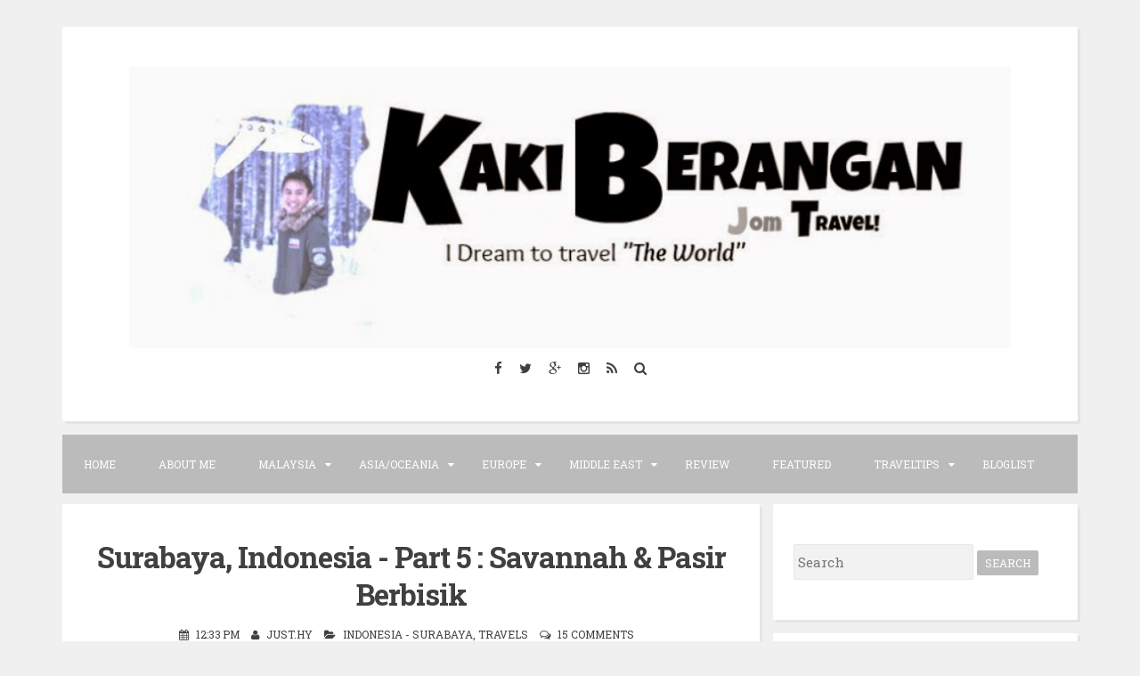

--- FILE ---
content_type: text/html; charset=UTF-8
request_url: https://kakiberangan.blogspot.com/2013/03/surabaya-indonesia-part-5-savannah.html
body_size: 38583
content:
<!DOCTYPE html>
<html dir='ltr' lang='en-US' xmlns='http://www.w3.org/1999/xhtml' xmlns:b='http://www.google.com/2005/gml/b' xmlns:data='http://www.google.com/2005/gml/data' xmlns:expr='http://www.google.com/2005/gml/expr'>
<head>
<link href='https://www.blogger.com/static/v1/widgets/2944754296-widget_css_bundle.css' rel='stylesheet' type='text/css'/>
<meta charset='UTF-8'/>
<meta content='width=device-width, initial-scale=1, maximum-scale=1' name='viewport'/>
<meta content='text/html; charset=UTF-8' http-equiv='Content-Type'/>
<meta content='blogger' name='generator'/>
<link href='https://kakiberangan.blogspot.com/favicon.ico' rel='icon' type='image/x-icon'/>
<link href='http://kakiberangan.blogspot.com/2013/03/surabaya-indonesia-part-5-savannah.html' rel='canonical'/>
<link rel="alternate" type="application/atom+xml" title="Kaki Berangan - Atom" href="https://kakiberangan.blogspot.com/feeds/posts/default" />
<link rel="alternate" type="application/rss+xml" title="Kaki Berangan - RSS" href="https://kakiberangan.blogspot.com/feeds/posts/default?alt=rss" />
<link rel="service.post" type="application/atom+xml" title="Kaki Berangan - Atom" href="https://www.blogger.com/feeds/4106131115009413469/posts/default" />

<link rel="alternate" type="application/atom+xml" title="Kaki Berangan - Atom" href="https://kakiberangan.blogspot.com/feeds/4933883121871653517/comments/default" />
<!--Can't find substitution for tag [blog.ieCssRetrofitLinks]-->
<link href='https://blogger.googleusercontent.com/img/b/R29vZ2xl/AVvXsEj-4XqWsACAC09zb1BPAQ2nRVtxKRTirHBsKKybBVfIP-Lg-3e84Avpr4rLdr5cmeQWleKq8k5kiH4RTknqIGEXoyZMCxzfQychvGE-Clr-eGB1BNPkERxbq6m_yPFYegMz7X0o0y-FP7np/s640/DSC_0635.JPG' rel='image_src'/>
<meta content='http://kakiberangan.blogspot.com/2013/03/surabaya-indonesia-part-5-savannah.html' property='og:url'/>
<meta content='Surabaya, Indonesia - Part 5 : Savannah &amp; Pasir Berbisik' property='og:title'/>
<meta content='  Assalamualaikum!!!      .: Al-Fatihah kepada pejuang-pejuang bangsa di Lahad Datu, Sabah. Semoga roh anda ditempatkan di antara golongan p...' property='og:description'/>
<meta content='https://blogger.googleusercontent.com/img/b/R29vZ2xl/AVvXsEj-4XqWsACAC09zb1BPAQ2nRVtxKRTirHBsKKybBVfIP-Lg-3e84Avpr4rLdr5cmeQWleKq8k5kiH4RTknqIGEXoyZMCxzfQychvGE-Clr-eGB1BNPkERxbq6m_yPFYegMz7X0o0y-FP7np/w1200-h630-p-k-no-nu/DSC_0635.JPG' property='og:image'/>
<link href="//fonts.googleapis.com/css?family=Roboto+Slab:300,400,700" rel="stylesheet" type="text/css">
<link href='//maxcdn.bootstrapcdn.com/font-awesome/4.2.0/css/font-awesome.min.css' rel='stylesheet'/>
<title>Surabaya, Indonesia - Part 5 : Savannah & Pasir Berbisik ~ Kaki Berangan</title>
<!--[if lt IE 9]> <script src="http://html5shim.googlecode.com/svn/trunk/html5.js"></script> <![endif]-->
<style id='page-skin-1' type='text/css'><!--
/*
-----------------------------------------------
Blogger Template Style
Name:   Blogghiamo
Author: Lasantha Bandara
URL 1:  http://www.premiumbloggertemplates.com/
URL 2:  http://www.bloggertipandtrick.net/
Theme URL: http://www.premiumbloggertemplates.com/blogghiamo-blogger-template/
Date:   October 2014
License : GNU General Public License v2 or later
This template is free for both personal and commercial use, But to satisfy the 'attribution' clause of the license, you are required to keep the footer links intact which provides due credit to its authors.
----------------------------------------------- */
body#layout ul{list-style-type:none;list-style:none}
body#layout ul li{list-style-type:none;list-style:none}
body#layout #headerbwrap {height:auto;}
body#layout #content {}
/* Variable definitions
====================
*/
/* Use this with templates/template-twocol.html */
.section, .widget {
margin:0;
padding:0;
}
/*--------------------------------------------------------------
1.0 Reset
--------------------------------------------------------------*/
html, body, div, span, applet, object, iframe,
h1, h2, h3, h4, h5, h6, p, blockquote, pre,
a, abbr, acronym, address, big, cite, code,
del, dfn, em, font, ins, kbd, q, s, samp,
small, strike, strong, sub, sup, tt, var,
dl, dt, dd, ol, ul, li,
fieldset, form, label, legend,
table, caption, tbody, tfoot, thead, tr, th, td {
border: 0;
font-family: inherit;
font-size: 100%;
font-style: inherit;
font-weight: inherit;
margin: 0;
outline: 0;
padding: 0;
vertical-align: baseline;
}
html {
font-size: 62.5%; /* Corrects text resizing oddly in IE6/7 when body font-size is set using em units http://clagnut.com/blog/348/#c790 */
overflow-y: scroll; /* Keeps page centered in all browsers regardless of content height */
-webkit-text-size-adjust: 100%; /* Prevents iOS text size adjust after orientation change, without disabling user zoom */
-ms-text-size-adjust:     100%; /* www.456bereastreet.com/archive/201012/controlling_text_size_in_safari_for_ios_without_disabling_user_zoom/ */
}
*,
*:before,
*:after { /* apply a natural box layout model to all elements; see http://www.paulirish.com/2012/box-sizing-border-box-ftw/ */
-webkit-box-sizing: border-box; /* Not needed for modern webkit but still used by Blackberry Browser 7.0; see http://caniuse.com/#search=box-sizing */
-moz-box-sizing:    border-box; /* Still needed for Firefox 28; see http://caniuse.com/#search=box-sizing */
box-sizing:         border-box;
}
body {
background: #F0F0F0;
}
article,
aside,
details,
figcaption,
figure,
footer,
header,
main,
nav,
section {
display: block;
}
ol,
ul {
list-style: none;
}
table { /* tables still need 'cellspacing="0"' in the markup */
border-collapse: separate;
border-spacing: 0;
}
caption,
th,
td {
font-weight: normal;
text-align: left;
}
blockquote:before,
blockquote:after,
q:before,
q:after {
content: "";
}
blockquote,
q {
quotes: "" "";
}
a:focus {
outline: thin dotted;
}
a:hover,
a:active {
outline: 0;
}
a img {
border: 0;
}
/*--------------------------------------------------------------
2.0 Typography
--------------------------------------------------------------*/
body,
button,
input,
select,
textarea {
color: #404040;
font-family: 'Roboto Slab', sans-serif;
font-size: 15px;
font-size: 1.5rem;
line-height: 2;
}
.smallpartpbt {
font-size: 12px;
font-size: 1.2rem;
line-height: 1.5;
text-transform: uppercase;
}
h1,
h2,
h3,
h4,
h5,
h6 {
clear: both;
text-rendering: optimizeLegibility;
line-height: 1.3;
font-weight: 700;
}
h1 {font-size: 33px;}
h2 {font-size: 25px;}
h3 {font-size: 20px;}
h4 {font-size: 18px;}
h5 {font-size: 13px;}
h6 {font-size: 10px;}
p {
margin-bottom: 1.5em;
}
b,
strong {
font-weight: bold;
}
dfn,
cite,
em,
i {
font-style: italic;
}
blockquote {
display: block;
padding: 1.5em 1.5em 1.5em 3.5em;
margin: 0 0 1.5em;
position: relative;
border-left: 5px solid #bbbbbb;
border-right: 2px solid #bbbbbb;
}
blockquote::before {
content: "\201C";
font-size: 60px;
line-height: 1;
font-weight: bold;
position: absolute;
left: 10px;
top: 10px;
}
address {
margin: 0 0 1.5em;
}
pre {
background: #eee;
font-family: "Courier 10 Pitch", Courier, monospace;
font-size: 15px;
font-size: 1.5rem;
line-height: 1.6;
margin-bottom: 1.6em;
max-width: 100%;
overflow: auto;
padding: 1.6em;
}
code,
kbd,
tt,
var {
font: 15px Monaco, Consolas, "Andale Mono", "DejaVu Sans Mono", monospace;
}
code {
display: block;
background: rgba(0,0,0,.05);
padding: 0.5em;
text-align: left;
border-radius: 2px;
}
abbr,
acronym {
border-bottom: 1px dotted #666;
cursor: help;
}
mark,
ins {
background: #fff9c0;
text-decoration: none;
}
sup,
sub {
font-size: 75%;
height: 0;
line-height: 0;
position: relative;
vertical-align: baseline;
}
sup {
bottom: 1ex;
}
sub {
top: .5ex;
}
small {
font-size: 75%;
}
big {
font-size: 125%;
}
/*--------------------------------------------------------------
3.0 Elements
--------------------------------------------------------------*/
hr {
background-color: #ccc;
border: 0;
height: 1px;
margin-bottom: 1.5em;
}
ul,
ol {
margin: 0 0 1.5em 3em;
}
ul {
list-style: disc;
}
ol {
list-style: decimal;
}
li > ul,
li > ol {
margin-bottom: 0;
margin-left: 1.5em;
}
dt {
font-weight: bold;
}
dd {
margin: 0 1.5em 1.5em;
}
img {
height: auto; /* Make sure images are scaled correctly. */
max-width: 100%; /* Adhere to container width. */
}
figure {
margin: 0;
}
table {
margin: 0 0 1.5em;
width: 100%;
}
th {
font-weight: bold;
}
/*--------------------------------------------------------------
4.0 Forms
--------------------------------------------------------------*/
button,
input,
select,
textarea {
font-size: 100%; /* Corrects font size not being inherited in all browsers */
margin: 0; /* Addresses margins set differently in IE6/7, F3/4, S5, Chrome */
vertical-align: baseline; /* Improves appearance and consistency in all browsers */
}
button,
input[type="button"],
input[type="reset"],
input[type="submit"] {
outline: none;
border: 1px solid transparent;
border-radius: 2px;
background: #bbbbbb;
color: #ffffff;
cursor: pointer; /* Improves usability and consistency of cursor style between image-type 'input' and others */
-webkit-appearance: none; /* Corrects inability to style clickable 'input' types in iOS */
font-size: 12px;
font-size: 1.2rem;
line-height: 1.5;
text-transform: uppercase;
padding: 4px 8px;
-o-transition: all .7s ease-in-out;
-moz-transition: all .7s ease-in-out;
-webkit-transition: all .7s ease-in-out;
transition: all .7s ease-in-out;
}
button:hover,
input[type="button"]:hover,
input[type="reset"]:hover,
input[type="submit"]:hover {
border: 1px solid #eeeeee;
color: #eeeeee;
background: transparent;
-o-transition: all 0s ease-in-out;
-moz-transition: all 0s ease-in-out;
-webkit-transition: all 0s ease-in-out;
transition: all 0s ease-in-out;
}
input[type="checkbox"],
input[type="radio"] {
padding: 0; /* Addresses excess padding in IE8/9 */
}
input[type="search"] {
-webkit-appearance: none; /* Addresses appearance set to searchfield in S5, Chrome */
}
input[type="search"]::-webkit-search-decoration { /* Corrects inner padding displayed oddly in S5, Chrome on OSX */
-webkit-appearance: none;
}
button::-moz-focus-inner,
input::-moz-focus-inner { /* Corrects inner padding and border displayed oddly in FF3/4 www.sitepen.com/blog/2008/05/14/the-devils-in-the-details-fixing-dojos-toolbar-buttons/ */
border: 0;
padding: 0;
}
input[type="text"],
input[type="email"],
input[type="url"],
input[type="password"],
input[type="search"],
textarea {
border: 1px solid rgba(0,0,0,.05);
background: rgba(0,0,0,.05);
border-radius: 2px;
outline: none;
-o-transition: all .7s ease-in-out;
-moz-transition: all .7s ease-in-out;
-webkit-transition: all .7s ease-in-out;
transition: all .7s ease-in-out;
}
input[type="text"]:focus,
input[type="email"]:focus,
input[type="url"]:focus,
input[type="password"]:focus,
input[type="search"]:focus,
textarea:focus {
border: 1px solid #bbbbbb;
-o-transition: all 0s ease-in-out;
-moz-transition: all 0s ease-in-out;
-webkit-transition: all 0s ease-in-out;
transition: all 0s ease-in-out;
}
input[type="text"],
input[type="email"],
input[type="url"],
input[type="password"],
input[type="search"] {
padding: 4px;
}
textarea {
overflow: auto; /* Removes default vertical scrollbar in IE6/7/8/9 */
padding-left: 4px;
vertical-align: top; /* Improves readability and alignment in all browsers */
width: 100%;
}
/*--------------------------------------------------------------
5.0 Navigation
--------------------------------------------------------------*/
/*--------------------------------------------------------------
5.1 Links
--------------------------------------------------------------*/
a {
color: #404040;
text-decoration: none;
-o-transition: all .7s ease-in-out;
-moz-transition: all .7s ease-in-out;
-webkit-transition: all .7s ease-in-out;
transition: all .7s ease-in-out;
}
a:hover,
a:focus,
a:active {
color: #bbbbbb;
-o-transition: all 0s ease-in-out;
-moz-transition: all 0s ease-in-out;
-webkit-transition: all 0s ease-in-out;
transition: all 0s ease-in-out;
}
/*--------------------------------------------------------------
5.2 Menus
--------------------------------------------------------------*/
.main-navigationpbt {
clear: both;
display: block;
float: left;
width: 100%;
background: #bbbbbb;
margin-bottom: 1em;
}
.main-navigationpbt ul {
list-style: none;
margin: 0;
padding-left: 0;
}
.main-navigationpbt li {
float: left;
position: relative;
}
.main-navigationpbt li:last-child {
border-right: 0;
}
.main-navigationpbt ul li .indicator {
position: absolute;
right: 7px;
top: 28px;
font-family: 'FontAwesome';
font-size: 12px;
line-height: 1;
color: #ffffff;
}
.main-navigationpbt ul ul li .indicator {
top: 22px;
}
.main-navigationpbt ul li .indicator:before {
content: "\f0d7";
}
.main-navigationpbt ul ul li .indicator:before {
content: "\f0da";
}
.main-navigationpbt a {
display: block;
text-decoration: none;
padding: 2em;
color: #ffffff;
-o-transition: all .3s ease-in-out;
-moz-transition: all .3s ease-in-out;
-webkit-transition: all .3s ease-in-out;
transition: all .3s ease-in-out;
}
.main-navigationpbt a:hover {
color: #ffffff;
}
.main-navigationpbt ul ul {
background: #bbbbbb;
float: left;
position: absolute;
top: 5.5em;
left: auto;
z-index: 99999;
visibility:hidden;
opacity:0;
transition:visibility 0s linear 0.3s,opacity 0.3s linear;
}
.main-navigationpbt ul ul ul {
left: 100%;
top: 0;
visibility:hidden;
opacity:0;
transition:visibility 0s linear 0.3s,opacity 0.3s linear;
}
.main-navigationpbt ul ul a {
width: 200px;
padding: 1.5em;
}
.main-navigationpbt ul ul li {
}
.main-navigationpbt li:hover > a {
}
.main-navigationpbt ul ul :hover > a {
}
.main-navigationpbt ul ul a:hover {
}
.main-navigationpbt ul li:hover > ul {
visibility:visible;
opacity:1;
transition-delay:0s;
}
.main-navigationpbt ul ul li:hover > ul {
visibility:visible;
opacity:1;
transition-delay:0s;
}
.main-navigationpbt .current_page_item a,
.main-navigationpbt .current-menu-item a {
}
.main-navigationpbt ul li:hover > a, .main-navigationpbt li.current-menu-item > a, .main-navigationpbt li.current-menu-parent > a, .main-navigationpbt li.current-page-ancestor > a, .main-navigationpbt .current_page_item > a {
background: rgba(0,0,0,.03);
}
/* Small menu */
.menu-togglepbt {
display: none;
}
@media screen and (max-width: 768px) {
.menu-togglepbt,
.main-navigationpbt.toggled .nav-menu {
display: block;
}
.main-navigationpbt ul {
display: none;
}
.menu-togglepbt, .main-navigationpbt.toggled .nav-menu {
display: block;
width: 100%;
border-radius: 2px;
text-align: left;
float: left;
padding: 1.5em;
}
.main-navigationpbt.toggled .nav-menu {
padding: 0 1.5em 1.5em;
}
.main-navigationpbt.toggled .nav-menu ul {
display: block;
left: auto;
position: relative;
top: 0;
border-bottom: 0px;
padding-left: 5%;
width: 100%;
opacity: 1;
visibility: visible;
}
.main-navigationpbt.toggled ul ul a {
font-size: 100%;
width: 100%;
}
.menu-togglepbt:hover {
color: #ffffff;
}
.menu-togglepbt i {
float:right;
}
.main-navigationpbt li {
width: 100%;
}
.main-navigationpbt a {
border-bottom: 1px solid rgba(0,0,0,.05);
padding: 1.5em;
}
}
/*--------------------------------------------------------------
6.0 Accessibility
--------------------------------------------------------------*/
/* Text meant only for screen readers */
.screen-reader-textpbt {
clip: rect(1px, 1px, 1px, 1px);
position: absolute !important;
height: 1px;
width: 1px;
overflow: hidden;
}
.screen-reader-textpbt:hover,
.screen-reader-textpbt:active,
.screen-reader-textpbt:focus {
background-color: #f1f1f1;
border-radius: 3px;
box-shadow: 0 0 2px 2px rgba(0, 0, 0, 0.6);
clip: auto !important;
color: #21759b;
display: block;
font-size: 14px;
font-weight: bold;
height: auto;
left: 5px;
line-height: normal;
padding: 15px 23px 14px;
text-decoration: none;
top: 5px;
width: auto;
z-index: 100000; /* Above WP toolbar */
}
/*--------------------------------------------------------------
8.0 Clearings
--------------------------------------------------------------*/
.clearpbt:before,
.clearpbt:after,
.entry-content:before,
.entry-content:after,
.site-headerpbt:before,
.site-headerpbt:after,
.site-contentpbt:before,
.site-contentpbt:after,
.site-footerpbt:before,
.site-footerpbt:after {
content: "";
display: table;
}
.clearpbt:after,
.entry-content:after,
.site-headerpbt:after,
.site-contentpbt:after,
.site-footerpbt:after {
clear: both;
}
/*--------------------------------------------------------------
9.0 Widgets
--------------------------------------------------------------*/
.widget-areapbt .widget {
margin: 0 0 1em;
padding: 3em 1.5em;
position: relative;
}
.widget-titlepbt {
background: #bbbbbb;
margin-bottom: 1.5em;
color: #ffffff;
border-radius: 2px;
position: relative;
margin-right: -3em;
}
.widget-titlepbt:before {
content: "";
position: absolute;
border-top: 1.5em solid #bbbbbb;
border-right: 1.5em solid transparent;
right: 0;
bottom: -1.4em;
}
.widget-titlepbt:after {
content: "";
position: absolute;
border-top: 1.5em solid rgba(0,0,0,.1);
border-right: 1.5em solid transparent;
right: 0;
}
.widget-titlepbt h2 {
font-weight: 300;
padding: 8px 12px;
}
.widget-titlepbt h3 {
font-weight: 300;
padding: 8px 12px;
}
.widget-titlepbt h2, .widget-titlepbt h3, .entry-title {
letter-spacing: -1px;
text-align: center;
}
.page-title span {
font-weight: 300;
}
.widget-areapbt .widget ul {
margin: 0;
padding: 0;
list-style-type: none;
}
.widget-areapbt .widget ul li {
border-bottom: 1px solid rgba(0,0,0,.05);
padding: 0.5em 0;
}
/* Make sure select elements fit in widgets */
.widget select {
max-width: 100%;
}
/* Search widget */
.widget_search .search-submitpbt {
display: none;
}
/*--------------------------------------------------------------
10.0 Content
--------------------------------------------------------------*/
.spacerightpbt {
padding-right: 5px;
}
.spaceleftpbt {
padding-left: 5px;
}
#pagepbt {
max-width: 1140px;
margin: 2em auto;
}
.site-titlepbt {
font-size: 60px;
text-shadow: 4px 3px 0px #ffffff, 9px 8px 0px rgba(0, 0, 0, 0.1);
letter-spacing: -2px;
}
.site-descriptionpbt {
font-weight: 300;
font-size: 20px;
margin-top: 0.5em;
letter-spacing: -1px;
}
.sociallinepbt {
margin-top: 0.5em;
}
.sociallinepbt a {
padding: 0.5em;
}
.top-search.active {color: #bbbbbb;}
.topsearchformpbt {
display: none;
margin-top: 0.5em;
}
.topsearchformpbt input[type="search"] {
width: 100%;
-webkit-box-sizing: border-box;
-moz-box-sizing: border-box;
box-sizing: border-box;
border: 0;
text-align: center;
}
.topsearchformpbt input[type="search"]:focus {
border: 0;
}
.thetoppbt {
text-align: center;
}
.thetoppbt, footer.site-footerpbt, .hentry, .widget-areapbt .widget, #totoppbt {
background: #ffffff;
-webkit-box-shadow: 3px 3px 0 rgba(0, 0, 0, 0.05);
-moz-box-shadow: 3px 3px 0 rgba(0, 0, 0, 0.05);
box-shadow: 3px 3px 0 rgba(0, 0, 0, 0.05);
border-radius: 2px;
}
.thetoppbt {
padding: 3em 5em;
margin-bottom: 1em;
}
#primarypbt.content-areapbt {
float:left;
width: 70%;
padding-right: 1em;
}
#secondarypbt.widget-areapbt {
float:left;
width: 30%;
}
footer.site-footerpbt {
padding: 3em 5em;
}
.edit-linkpbt a {
background: #bbbbbb;
padding: 4px 8px;
color: #ffffff;
margin: 1px 0;
font-weight: 300;
display: inline-block;
border-radius: 2px;
border: 1px solid transparent;
-o-transition: all .7s ease-in-out;
-moz-transition: all .7s ease-in-out;
-webkit-transition: all .7s ease-in-out;
transition: all .7s ease-in-out;
}
.edit-linkpbt a:hover {
border: 1px solid #bbbbbb;
color: #bbbbbb;
background: transparent;
-o-transition: all 0s ease-in-out;
-moz-transition: all 0s ease-in-out;
-webkit-transition: all 0s ease-in-out;
transition: all 0s ease-in-out;
}
.edit-linkpbt {
display: block;
}
.entry-metapbt {
/*margin-top: 0.8em;*/
text-align: center;
}
.post-title.entry-title {
margin-bottom: 15px;
}
.entry-metapbt .spanpbt {
margin-right: 10px;
}
.site-infopbt {
text-align: center;
text-transform: none;
}
.site-infopbt a {
font-weight: 700;
}
#totoppbt:hover {
text-decoration: none;
}
#totoppbt {
display: none;
position: fixed;
bottom: 2em;
right: 1.5em;
width: 4rem;
height: 4rem;
line-height: 4rem;
text-decoration: none;
text-align: center;
cursor: pointer;
-o-transition: border .3s ease-in-out;
-moz-transition: border .3s ease-in-out;
-webkit-transition: border .3s ease-in-out;
transition: border .3s ease-in-out;
}
/*--------------------------------------------------------------
10.1 Posts and pages
--------------------------------------------------------------*/
.hentry {
margin: 0 0 1em;
padding: 2.5em 2em 2em;
}
.entry-header, .entry-footerpbt {
padding: 0 0;
}
.crestaPostStripeInner {
width: 5rem;
height: 5rem;
text-align: center;
line-height: 5rem;
position: absolute;
top: -2.5rem;
margin-left: -2.5rem;
left: 50%;
right: 50%;
background: #ffffff;
border-radius: 50%;
}
.entry-content {
margin: 1.5em 0 0;
background: #ffffff;
position: relative;
padding: 1em 0 0;
border-radius: 2px;
/*z-index: 99;*/
}
.entry-content {
border-bottom: 0px solid rgba(0,0,0,.05);
margin: 1em 0;
}
.entry-content a {
text-decoration: underline;
}
/*--------------------------------------------------------------
12.0 Media
--------------------------------------------------------------*/
/* Make sure embeds and iframes fit their containers */
embed,
iframe,
object {
max-width: 100%;
}
@media all and (max-width: 1200px) {
#pagepbt {
max-width: 985px;
}
}
@media all and (max-width: 985px) {
body {
margin: 0 1.5em;
}
#pagepbt {
max-width: 750px;
margin: 1.5em auto;
}
.widget-titlepbt {
margin-right: 0;
margin-left: 0;
}
.widget-titlepbt:before, .widget-titlepbt:after {
content: none;
}
#primarypbt.content-areapbt, #secondarypbt.widget-areapbt {
float: none;
width: 100%;
padding: 0;
}
#secondarypbt {
-webkit-column-count: 2;
-webkit-column-gap: 15px;
-moz-column-count: 2;
-moz-column-gap: 15px;
column-count: 2;
column-gap: 15px;
}
#secondarypbt .widget-areapbt .widget {
-webkit-column-break-inside: avoid;
-moz-column-break-inside: avoid;
column-break-inside: avoid;
}
.site-titlepbt {
font-size: 50px;
}
}
@media all and (max-width: 767px) {
body {
margin: 0 0.5em;
}
#pagepbt {
max-width: 445px;
margin: 0.5em auto;
}
h1 {font-size: 25px;}
h2 {font-size: 23px;}
h3 {font-size: 18px;}
h4 {font-size: 15px;}
h5 {font-size: 13px;}
h6 {font-size: 10px;}
#secondarypbt {
-webkit-column-count: auto;
-webkit-column-gap: initial;
-moz-column-count: auto;
-moz-column-gap: initial;
column-count: auto;
column-gap: initial;
}
#secondarypbt .widget-areapbt .widget {
-webkit-column-break-inside: initial;
-moz-column-break-inside: initial;
column-break-inside: initial;
}
.thetoppbt {
padding: 1.5em 0.5em;
}
.hentry, footer.site-footerpbt, .widget-areapbt .widget {
padding: 1.5em 0.5em;
}
.thetoppbt {
padding: 1.5em 0.5em;
}
.entry-content {
padding: 1em 1em 0;
}
.site-titlepbt {
font-size: 40px;
}
.sociallinepbt a {
padding: 0.3em;
}
.entry-metapbt > .spanpbt {
display: block;
}
}
@media all and (max-width: 479px) {
#pagepbt {
max-width: 297px;
}
}
h2.date-header {
margin: 10px 0px;
display: none;
}
.main .widget {
margin: 0 0 5px;
padding: 0 0 2px;
}
.main .Blog {
border-bottom-width: 0;
}
#header .description {
}
/* Comments----------------------------------------------- */
#comments {
padding:25px;
margin-bottom:20px;
background: #ffffff;
}
#comments h4 {
font-size:22px;
margin-bottom:10px;
}
.deleted-comment {
font-style: italic;
color: gray;
}
#blog-pager-newer-link {
float: left;
}
#blog-pager-older-link {
float: right;
}
#blog-pager {
text-align: center;
padding:5px;
margin: 10px 0;
}
.feed-links {
clear: both;
}
.comment-form {
}
#navbar-iframe {
height: 0;
visibility: hidden;
display: none;
}
.author-profile {
background: #f6f6f6;
border: 1px solid #eee;
margin: 5px 0 10px 0;
padding: 8px;
overflow: hidden;
}
.author-profile img {
border: 1px solid #ddd;
float: left;
margin-right: 10px;
}
.post-iconspbt {
margin: 5px 0 0 0;
padding: 0px;
}
.post-locationpbt {
margin: 5px 0;
padding: 0px;
}
.related-postbwrap {
margin: 10px auto 0;
}
.related-postbwrap h4 {
font-weight: bold;
margin: 15px 0 10px 0;
}
.related-post-style-2,.related-post-style-2 li {
list-style: none;
margin: 0;
padding: 0;
}
.related-post-style-2 li {
border-top: 0px solid #eee;
overflow: hidden;
padding: 10px 0px;
}
.related-post-style-2 li:first-child {
border-top: none;
}
.related-post-style-2 .related-post-item-thumbnail {
width: 80px;
height: 80px;
max-width: none;
max-height: none;
background-color: transparent;
border: none;
float: left;
margin: 2px 10px 0 0;
padding: 0;
}
.related-post-style-2 .related-post-item-title {
font-weight: normal;
font-size: 100%;
}
.related-post-style-2 .related-post-item-summary {
display: block;
}
.pbtsharethisbutt {
overflow: hidden;
padding: 10px 0 5px;
margin: 0;
}
.pbtsharethisbutt ul {
list-style: none;
list-style-type: none;
margin: 0;
padding: 0;
}
.pbtsharethisbutt ul li {
float: left;
margin: 0;
padding: 0;
}
.pbtsharethisbutt ul li a {
padding: 0 10px;
display: inline-block;
color: #555;
text-decoration: none;
}
.pbtsharethisbutt ul li a:hover {
color: #333;
}
.separator a[style="margin-left: 1em; margin-right: 1em;"] {margin-left: auto!important;margin-right: auto!important;}
.separator a[style="clear: left; float: left; margin-bottom: 1em; margin-right: 1em;"] {clear: none !important; float: none !important; margin-bottom: 0em !important; margin-right: 0em !important;}
.separator a[style="clear: left; float: left; margin-bottom: 1em; margin-right: 1em;"] img {float: left !important; margin: 0px 10px 10px 0px;}
.separator a[style="clear: right; float: right; margin-bottom: 1em; margin-left: 1em;"] {clear: none !important; float: none !important; margin-bottom: 0em !important; margin-left: 0em !important;}
.separator a[style="clear: right; float: right; margin-bottom: 1em; margin-left: 1em;"] img {float: right !important; margin: 0px 0px 10px 10px;}
.PopularPosts .widget-content ul li {
padding:6px 0px;
}
.reaction-buttons table{
border:none;
margin-bottom:5px;
}
.reaction-buttons table, .reaction-buttons td{
border:none !important;
}
.pbtthumbimg {
float:left;
margin:0px 10px 5px 0px;
padding:4px;
border:0px solid #eee;
background:none;
width:200px;
height:auto;
}

--></style>
<script src='https://ajax.googleapis.com/ajax/libs/jquery/1.11.1/jquery.min.js' type='text/javascript'></script>
<script type='text/javascript'>
//<![CDATA[

/*! jQuery Migrate v1.2.1 | (c) 2005, 2013 jQuery Foundation, Inc. and other contributors | jquery.org/license */
jQuery.migrateMute===void 0&&(jQuery.migrateMute=!0),function(e,t,n){function r(n){var r=t.console;i[n]||(i[n]=!0,e.migrateWarnings.push(n),r&&r.warn&&!e.migrateMute&&(r.warn("JQMIGRATE: "+n),e.migrateTrace&&r.trace&&r.trace()))}function a(t,a,i,o){if(Object.defineProperty)try{return Object.defineProperty(t,a,{configurable:!0,enumerable:!0,get:function(){return r(o),i},set:function(e){r(o),i=e}}),n}catch(s){}e._definePropertyBroken=!0,t[a]=i}var i={};e.migrateWarnings=[],!e.migrateMute&&t.console&&t.console.log&&t.console.log("JQMIGRATE: Logging is active"),e.migrateTrace===n&&(e.migrateTrace=!0),e.migrateReset=function(){i={},e.migrateWarnings.length=0},"BackCompat"===document.compatMode&&r("jQuery is not compatible with Quirks Mode");var o=e("<input/>",{size:1}).attr("size")&&e.attrFn,s=e.attr,u=e.attrHooks.value&&e.attrHooks.value.get||function(){return null},c=e.attrHooks.value&&e.attrHooks.value.set||function(){return n},l=/^(?:input|button)$/i,d=/^[238]$/,p=/^(?:autofocus|autoplay|async|checked|controls|defer|disabled|hidden|loop|multiple|open|readonly|required|scoped|selected)$/i,f=/^(?:checked|selected)$/i;a(e,"attrFn",o||{},"jQuery.attrFn is deprecated"),e.attr=function(t,a,i,u){var c=a.toLowerCase(),g=t&&t.nodeType;return u&&(4>s.length&&r("jQuery.fn.attr( props, pass ) is deprecated"),t&&!d.test(g)&&(o?a in o:e.isFunction(e.fn[a])))?e(t)[a](i):("type"===a&&i!==n&&l.test(t.nodeName)&&t.parentNode&&r("Can't change the 'type' of an input or button in IE 6/7/8"),!e.attrHooks[c]&&p.test(c)&&(e.attrHooks[c]={get:function(t,r){var a,i=e.prop(t,r);return i===!0||"boolean"!=typeof i&&(a=t.getAttributeNode(r))&&a.nodeValue!==!1?r.toLowerCase():n},set:function(t,n,r){var a;return n===!1?e.removeAttr(t,r):(a=e.propFix[r]||r,a in t&&(t[a]=!0),t.setAttribute(r,r.toLowerCase())),r}},f.test(c)&&r("jQuery.fn.attr('"+c+"') may use property instead of attribute")),s.call(e,t,a,i))},e.attrHooks.value={get:function(e,t){var n=(e.nodeName||"").toLowerCase();return"button"===n?u.apply(this,arguments):("input"!==n&&"option"!==n&&r("jQuery.fn.attr('value') no longer gets properties"),t in e?e.value:null)},set:function(e,t){var a=(e.nodeName||"").toLowerCase();return"button"===a?c.apply(this,arguments):("input"!==a&&"option"!==a&&r("jQuery.fn.attr('value', val) no longer sets properties"),e.value=t,n)}};var g,h,v=e.fn.init,m=e.parseJSON,y=/^([^<]*)(<[\w\W]+>)([^>]*)$/;e.fn.init=function(t,n,a){var i;return t&&"string"==typeof t&&!e.isPlainObject(n)&&(i=y.exec(e.trim(t)))&&i[0]&&("<"!==t.charAt(0)&&r("$(html) HTML strings must start with '<' character"),i[3]&&r("$(html) HTML text after last tag is ignored"),"#"===i[0].charAt(0)&&(r("HTML string cannot start with a '#' character"),e.error("JQMIGRATE: Invalid selector string (XSS)")),n&&n.context&&(n=n.context),e.parseHTML)?v.call(this,e.parseHTML(i[2],n,!0),n,a):v.apply(this,arguments)},e.fn.init.prototype=e.fn,e.parseJSON=function(e){return e||null===e?m.apply(this,arguments):(r("jQuery.parseJSON requires a valid JSON string"),null)},e.uaMatch=function(e){e=e.toLowerCase();var t=/(chrome)[ \/]([\w.]+)/.exec(e)||/(webkit)[ \/]([\w.]+)/.exec(e)||/(opera)(?:.*version|)[ \/]([\w.]+)/.exec(e)||/(msie) ([\w.]+)/.exec(e)||0>e.indexOf("compatible")&&/(mozilla)(?:.*? rv:([\w.]+)|)/.exec(e)||[];return{browser:t[1]||"",version:t[2]||"0"}},e.browser||(g=e.uaMatch(navigator.userAgent),h={},g.browser&&(h[g.browser]=!0,h.version=g.version),h.chrome?h.webkit=!0:h.webkit&&(h.safari=!0),e.browser=h),a(e,"browser",e.browser,"jQuery.browser is deprecated"),e.sub=function(){function t(e,n){return new t.fn.init(e,n)}e.extend(!0,t,this),t.superclass=this,t.fn=t.prototype=this(),t.fn.constructor=t,t.sub=this.sub,t.fn.init=function(r,a){return a&&a instanceof e&&!(a instanceof t)&&(a=t(a)),e.fn.init.call(this,r,a,n)},t.fn.init.prototype=t.fn;var n=t(document);return r("jQuery.sub() is deprecated"),t},e.ajaxSetup({converters:{"text json":e.parseJSON}});var b=e.fn.data;e.fn.data=function(t){var a,i,o=this[0];return!o||"events"!==t||1!==arguments.length||(a=e.data(o,t),i=e._data(o,t),a!==n&&a!==i||i===n)?b.apply(this,arguments):(r("Use of jQuery.fn.data('events') is deprecated"),i)};var j=/\/(java|ecma)script/i,w=e.fn.andSelf||e.fn.addBack;e.fn.andSelf=function(){return r("jQuery.fn.andSelf() replaced by jQuery.fn.addBack()"),w.apply(this,arguments)},e.clean||(e.clean=function(t,a,i,o){a=a||document,a=!a.nodeType&&a[0]||a,a=a.ownerDocument||a,r("jQuery.clean() is deprecated");var s,u,c,l,d=[];if(e.merge(d,e.buildFragment(t,a).childNodes),i)for(c=function(e){return!e.type||j.test(e.type)?o?o.push(e.parentNode?e.parentNode.removeChild(e):e):i.appendChild(e):n},s=0;null!=(u=d[s]);s++)e.nodeName(u,"script")&&c(u)||(i.appendChild(u),u.getElementsByTagName!==n&&(l=e.grep(e.merge([],u.getElementsByTagName("script")),c),d.splice.apply(d,[s+1,0].concat(l)),s+=l.length));return d});var Q=e.event.add,x=e.event.remove,k=e.event.trigger,N=e.fn.toggle,T=e.fn.live,M=e.fn.die,S="ajaxStart|ajaxStop|ajaxSend|ajaxComplete|ajaxError|ajaxSuccess",C=RegExp("\\b(?:"+S+")\\b"),H=/(?:^|\s)hover(\.\S+|)\b/,A=function(t){return"string"!=typeof t||e.event.special.hover?t:(H.test(t)&&r("'hover' pseudo-event is deprecated, use 'mouseenter mouseleave'"),t&&t.replace(H,"mouseenter$1 mouseleave$1"))};e.event.props&&"attrChange"!==e.event.props[0]&&e.event.props.unshift("attrChange","attrName","relatedNode","srcElement"),e.event.dispatch&&a(e.event,"handle",e.event.dispatch,"jQuery.event.handle is undocumented and deprecated"),e.event.add=function(e,t,n,a,i){e!==document&&C.test(t)&&r("AJAX events should be attached to document: "+t),Q.call(this,e,A(t||""),n,a,i)},e.event.remove=function(e,t,n,r,a){x.call(this,e,A(t)||"",n,r,a)},e.fn.error=function(){var e=Array.prototype.slice.call(arguments,0);return r("jQuery.fn.error() is deprecated"),e.splice(0,0,"error"),arguments.length?this.bind.apply(this,e):(this.triggerHandler.apply(this,e),this)},e.fn.toggle=function(t,n){if(!e.isFunction(t)||!e.isFunction(n))return N.apply(this,arguments);r("jQuery.fn.toggle(handler, handler...) is deprecated");var a=arguments,i=t.guid||e.guid++,o=0,s=function(n){var r=(e._data(this,"lastToggle"+t.guid)||0)%o;return e._data(this,"lastToggle"+t.guid,r+1),n.preventDefault(),a[r].apply(this,arguments)||!1};for(s.guid=i;a.length>o;)a[o++].guid=i;return this.click(s)},e.fn.live=function(t,n,a){return r("jQuery.fn.live() is deprecated"),T?T.apply(this,arguments):(e(this.context).on(t,this.selector,n,a),this)},e.fn.die=function(t,n){return r("jQuery.fn.die() is deprecated"),M?M.apply(this,arguments):(e(this.context).off(t,this.selector||"**",n),this)},e.event.trigger=function(e,t,n,a){return n||C.test(e)||r("Global events are undocumented and deprecated"),k.call(this,e,t,n||document,a)},e.each(S.split("|"),function(t,n){e.event.special[n]={setup:function(){var t=this;return t!==document&&(e.event.add(document,n+"."+e.guid,function(){e.event.trigger(n,null,t,!0)}),e._data(this,n,e.guid++)),!1},teardown:function(){return this!==document&&e.event.remove(document,n+"."+e._data(this,n)),!1}}})}(jQuery,window);

//]]>
</script>
<script type='text/javascript'>
//<![CDATA[

function showrecentcomments(json){for(var i=0;i<a_rc;i++){var b_rc=json.feed.entry[i];var c_rc;if(i==json.feed.entry.length)break;for(var k=0;k<b_rc.link.length;k++){if(b_rc.link[k].rel=='alternate'){c_rc=b_rc.link[k].href;break;}}c_rc=c_rc.replace("#","#comment-");var d_rc=c_rc.split("#");d_rc=d_rc[0];var e_rc=d_rc.split("/");e_rc=e_rc[5];e_rc=e_rc.split(".html");e_rc=e_rc[0];var f_rc=e_rc.replace(/-/g," ");f_rc=f_rc.link(d_rc);var g_rc=b_rc.published.$t;var h_rc=g_rc.substring(0,4);var i_rc=g_rc.substring(5,7);var j_rc=g_rc.substring(8,10);var k_rc=new Array();k_rc[1]="Jan";k_rc[2]="Feb";k_rc[3]="Mar";k_rc[4]="Apr";k_rc[5]="May";k_rc[6]="Jun";k_rc[7]="Jul";k_rc[8]="Aug";k_rc[9]="Sep";k_rc[10]="Oct";k_rc[11]="Nov";k_rc[12]="Dec";if("content" in b_rc){var l_rc=b_rc.content.$t;}else if("summary" in b_rc){var l_rc=b_rc.summary.$t;}else var l_rc="";var re=/<\S[^>]*>/g;l_rc=l_rc.replace(re,"");if(m_rc==true)document.write('On '+k_rc[parseInt(i_rc,10)]+' '+j_rc+' ');document.write('<a href="'+c_rc+'">'+b_rc.author[0].name.$t+'</a> commented');if(n_rc==true)document.write(' on '+f_rc);document.write(': ');if(l_rc.length<o_rc){document.write('<i>&#8220;');document.write(l_rc);document.write('&#8221;</i><br/><br/>');}else{document.write('<i>&#8220;');l_rc=l_rc.substring(0,o_rc);var p_rc=l_rc.lastIndexOf(" ");l_rc=l_rc.substring(0,p_rc);document.write(l_rc+'&hellip;&#8221;</i>');document.write('<br/><br/>');}}}

function rp(json){document.write('<ul>');for(var i=0;i<numposts;i++){document.write('<li>');var entry=json.feed.entry[i];var posttitle=entry.title.$t;var posturl;if(i==json.feed.entry.length)break;for(var k=0;k<entry.link.length;k++){if(entry.link[k].rel=='alternate'){posturl=entry.link[k].href;break}}posttitle=posttitle.link(posturl);var readmorelink="(more)";readmorelink=readmorelink.link(posturl);var postdate=entry.published.$t;var cdyear=postdate.substring(0,4);var cdmonth=postdate.substring(5,7);var cdday=postdate.substring(8,10);var monthnames=new Array();monthnames[1]="Jan";monthnames[2]="Feb";monthnames[3]="Mar";monthnames[4]="Apr";monthnames[5]="May";monthnames[6]="Jun";monthnames[7]="Jul";monthnames[8]="Aug";monthnames[9]="Sep";monthnames[10]="Oct";monthnames[11]="Nov";monthnames[12]="Dec";if("content"in entry){var postcontent=entry.content.$t}else if("summary"in entry){var postcontent=entry.summary.$t}else var postcontent="";var re=/<\S[^>]*>/g;postcontent=postcontent.replace(re,"");document.write(posttitle);if(showpostdate==true)document.write(' - '+monthnames[parseInt(cdmonth,10)]+' '+cdday);if(showpostsummary==true){if(postcontent.length<numchars){document.write(postcontent)}else{postcontent=postcontent.substring(0,numchars);var quoteEnd=postcontent.lastIndexOf(" ");postcontent=postcontent.substring(0,quoteEnd);document.write(postcontent+'...'+readmorelink)}}document.write('</li>')}document.write('</ul>')}

//]]>
</script>
<script type='text/javascript'>
summary_noimg = 300;
summary_img = 220;
img_thumb_height = 150;
img_thumb_width = 200; 
</script>
<script type='text/javascript'>
//<![CDATA[

function removeHtmlTag(strx,chop){ 
	if(strx.indexOf("<")!=-1)
	{
		var s = strx.split("<"); 
		for(var i=0;i<s.length;i++){ 
			if(s[i].indexOf(">")!=-1){ 
				s[i] = s[i].substring(s[i].indexOf(">")+1,s[i].length); 
			} 
		} 
		strx =  s.join(""); 
	}
	chop = (chop < strx.length-1) ? chop : strx.length-2; 
	while(strx.charAt(chop-1)!=' ' && strx.indexOf(' ',chop)!=-1) chop++; 
	strx = strx.substring(0,chop-1); 
	return strx+'...'; 
}

function createSummaryAndThumb(pID){
	var div = document.getElementById(pID);
	var imgtag = "";
	var img = div.getElementsByTagName("img");
	var summ = summary_noimg;
	if(img.length>=1) {	
		imgtag = '<img src="'+img[0].src+'" class="pbtthumbimg"/>';
		summ = summary_img;
	}
	
	var summary = imgtag + '<div>' + removeHtmlTag(div.innerHTML,summ) + '</div>';
	div.innerHTML = summary;
}

//]]>
</script>
<style type='text/css'>
.entry-header, .entry-content, .entry-footerpbt {padding-left:0px;padding-right:0px;}
</style>
<link href='https://www.blogger.com/dyn-css/authorization.css?targetBlogID=4106131115009413469&amp;zx=15ddd7c6-26c9-4954-aa49-35617fe511c6' media='none' onload='if(media!=&#39;all&#39;)media=&#39;all&#39;' rel='stylesheet'/><noscript><link href='https://www.blogger.com/dyn-css/authorization.css?targetBlogID=4106131115009413469&amp;zx=15ddd7c6-26c9-4954-aa49-35617fe511c6' rel='stylesheet'/></noscript>
<meta name='google-adsense-platform-account' content='ca-host-pub-1556223355139109'/>
<meta name='google-adsense-platform-domain' content='blogspot.com'/>

<link rel="stylesheet" href="https://fonts.googleapis.com/css2?display=swap&family=Patrick+Hand&family=Balsamiq+Sans&family=Arima+Madurai&family=Calibri"></head>
<body>
<div id='pagepbt'>
<a class='skip-linkpbt screen-reader-textpbt' href='#contentpbt'>Skip to content</a>
<header class='site-headerpbt' id='mastheadpbt' role='banner'>
<div class='thetoppbt'>
<div class='site-brandingpbt'>
<div class='headersec section' id='headersec'><div class='widget Header' data-version='1' id='Header1'>
<div id='header-inner'>
<a href='https://kakiberangan.blogspot.com/' style='display: block'>
<img alt='Kaki Berangan' height='319px; ' id='Header1_headerimg' src='https://blogger.googleusercontent.com/img/b/R29vZ2xl/AVvXsEjI5-aG7lQ7IcNGBwRfAxsAprZrr4E2-Hb_AN948GmvfrXp3mH-BGuA4RBs9NNpjaXXyzqdyWw2yw069I_29sNnNED1DEt07S9z-PWo15wJnPw0xNErFnB1QVJWsjxv83a04qKFhpdRV9Ds/s1600/header2015.jpg' style='display: block;padding-left:0px;padding-top:0px;' width='1000px; '/>
</a>
</div>
</div></div>
</div>
<div class='sociallinepbt'>
<a href='https://www.facebook.com/kakiberanganblog' rel='nofollow' target='_blank' title='Facebook'><i class='fa spaceRightDouble fa-facebook'></i></a>
<a href='https://twitter.com/Kaki_Berangan' rel='nofollow' target='_blank' title='Twitter'><i class='fa spaceRightDouble fa-twitter'></i></a>
<a href='https://www.google.com/+KakiBerangan_John' rel='nofollow' target='_blank' title='Google Plus'><i class='fa spaceRightDouble fa-google-plus'></i></a>
<a href='http://instagram.com/its.johntravels/' rel='nofollow' target='_blank' title='Instagram'><i class='fa spaceRightDouble fa-instagram'></i></a>
<a href='https://kakiberangan.blogspot.com/feeds/posts/default' rel='nofollow' target='_blank' title='RSS'><i class='fa spaceRightDouble fa-rss'></i></a>
<a class='top-search' href='#'><i class='fa spaceRightDouble fa-search'></i></a>
</div>
<div class='topsearchformpbt'>
<form action='/search' id='searchformpbt' method='get' role='search'>
<input name='q' placeholder='Type here and hit enter...' type='search'/>
</form>
</div>
</div>
<nav class='main-navigationpbt smallpartpbt' id='site-navigationpbt' role='navigation'>
<button class='menu-togglepbt'>Menu<i class='fa fa-align-justify'></i></button>
<div class='menu-testing-menu-container'>
<ul class='menupbt'>
<li><a href='https://kakiberangan.blogspot.com/'>Home</a></li>
<li><a href='https://kakiberangan.blogspot.com/'>About Me</a></li>
<li><a href='#'>Malaysia</a>
<ul class='sub-menu'>
<li><a href='#http://kakiberangan.blogspot.com/search/label/Johor'>Johor</a></li>
<li><a href='http://kakiberangan.blogspot.com/search/label/Kedah'>Kedah</a></li>
<li><a href='http://kakiberangan.blogspot.com/search/label/Kelantan'>Kelantan</a></li>
<li><a href='http://kakiberangan.blogspot.com/search/label/Kuala%20Lumpur'>W.P. Kuala Lumpur</a></li>
<li><a href='http://kakiberangan.blogspot.com/search/label/Putrajaya'>W.P. Putrajaya</a></li>
<li><a href='http://kakiberangan.blogspot.com/search/label/Melaka'>Melaka</a></li>
<li><a href='#http://kakiberangan.blogspot.com/search/label/Negeri%20Sembilan'>Negeri Sembilan</a></li>
<li><a href='#http://kakiberangan.blogspot.com/search/label/Pahang'>Pahang</a></li>
<li><a href='http://kakiberangan.blogspot.com/search/label/Penang'>Penang</a></li>
<li><a href='#http://kakiberangan.blogspot.com/search/label/Sarawak'>Sarawak</a></li>
</ul>
</li>
<li><a href='#'>Asia/Oceania</a>
<ul class='sub-menu'>
<li><a href='#'>Australia</a>
<ul class='sub-menu'>
<li><a href='http://kakiberangan.blogspot.com/search/label/Australia%20-%20Gold%20Coast'>Gold Coast</a></li>
<li><a href='http://kakiberangan.blogspot.com/search/label/Australia%20-%20Melbourne'>Melbourne</a></li>
<li><a href='http://kakiberangan.blogspot.com/search/label/Australia%20-%20Sydney'>Sydney</a></li>
<li><a href='http://kakiberangan.blogspot.com/search/label/Australia%20-%20Perth'>Perth</a></li>
</ul>
</li>
<li><a href='#'>Cambodia</a>
<ul class='sub-menu'>
<li><a href='http://kakiberangan.blogspot.com/search/label/Cambodia%20-%20Siem%20Reap'>Siem Reap</a></li>
</ul>
</li>
<li><a href='#'>China</a>
<ul class='sub-menu'>
<li><a href='http://kakiberangan.blogspot.com/search/label/China%20-%20Beijing'>Beijing</a></li>
<li><a href='http://kakiberangan.blogspot.com/search/label/China%20-%20Guilin'>Guilin</a></li>
<li><a href='http://kakiberangan.blogspot.com/search/label/China%20-%20Nanning'>Nanning</a></li>
<li><a href='http://kakiberangan.blogspot.com/search/label/China%20-%20Shenzen'>Shenzen</a></li>
</ul>
</li>
<li><a href='http://kakiberangan.blogspot.com/search/label/Hong%20Kong'>Hong Kong</a></li>
<li><a href='#'>India</a>
<ul class='sub-menu'>
<li><a href='http://kakiberangan.blogspot.com/search/label/India%20-%20New%20Delhi'>New Delhi</a></li>
<li><a href='http://kakiberangan.blogspot.com/search/label/India%20-%20Jaipur'>Jaipur</a></li>
<li><a href='http://kakiberangan.blogspot.com/search/label/China%20-%20Agra'>Agra</a></li>
</ul>
</li>
<li><a href='#'>Indonesia</a>
<ul class='sub-menu'>
<li><a href='http://kakiberangan.blogspot.com/search/label/Indonesia%20-%20Bali'>Bali</a></li>
<li><a href='http://kakiberangan.blogspot.com/search/label/Indonesia%20-%20Medan'>Medan</a></li>
<li><a href='http://kakiberangan.blogspot.com/search/label/Indonesia%20-%20Jogjakarta'>Jogjakarta</a></li>
<li><a href='http://kakiberangan.blogspot.com/search/label/Indonesia%20-%20Surabaya'>Surabaya</a></li>
</ul>
</li>
<li><a href='#'>Japan</a>
<ul class='sub-menu'>
<li><a href='http://kakiberangan.blogspot.com/search/label/Japan%20-%20Kobe'>Kobe</a></li>
<li><a href='http://kakiberangan.blogspot.com/search/label/Japan%20-%20Kyoto'>Kyoto</a></li>
<li><a href='http://kakiberangan.blogspot.com/search/label/Japan%20-%20Nara'>Nara</a></li>
<li><a href='http://kakiberangan.blogspot.com/search/label/Japan%20-%20Osaka'>Osaka</a></li>
</ul>
</li>
<li><a href='http://kakiberangan.blogspot.com/search/label/Macau'>Macau</a></li>
<li><a href='http://kakiberangan.blogspot.com/search/label/New%20Zealand'>New Zealand</a></li>
<li><a href='#'>Singapore</a>
<ul class='sub-menu'>
<li><a href='http://kakiberangan.blogspot.com/search/label/Singapore'>The City</a></li>
<li><a href='http://kakiberangan.blogspot.com/search/label/Singapore%20-%20USS'>USS</a></li>
</ul>
</li>
<li><a href='#'>South Korea</a>
<ul class='sub-menu'>
<li><a href='http://kakiberangan.blogspot.com/search/label/South%20Korea%20-%20Jeju%20Island'>Jeju Island</a></li>
<li><a href='http://kakiberangan.blogspot.com/search/label/South%20Korea%20-%20Seoul'>Seoul</a></li>
</ul>
</li>
<li><a href='#'>Thailand</a>
<ul class='sub-menu'>
<li><a href='http://kakiberangan.blogspot.com/search/label/Thailand%20-%20Bangkok'>Bangkok</a></li>
<li><a href='http://kakiberangan.blogspot.com/search/label/Thailand%20-%20Hatyai'>Hatyai</a></li>
<li><a href='http://kakiberangan.blogspot.com/search/label/Thailand%20-%20Krabi'>Krabi</a></li>
</ul>
</li>
<li><a href='#'>Vietnam</a>
<ul class='sub-menu'>
<li><a href='http://kakiberangan.blogspot.com/search/label/Vietnam%20-%20Halong%20Bay'>Halong Bay</a></li>
<li><a href='http://kakiberangan.blogspot.com/search/label/Vietnam%20-%20Hanoi'>Hanoi</a></li>
</ul>
</li>
</ul>
</li>
<li><a href='#'>Europe</a>
<ul class='sub-menu'>
<li><a href='#'>Belgium</a>
<ul class='sub-menu'>
<li><a href='http://kakiberangan.blogspot.com/search/label/Belgium%20-%20Brussels'>Brussels</a></li>
</ul>
</li>
<li><a href='#'>Finland</a>
<ul class='sub-menu'>
<li><a href='http://kakiberangan.blogspot.com/search/label/Finland%20-%20Helsinki'>Helsinki</a></li>
<li><a href='http://kakiberangan.blogspot.com/search/label/Finland%20-%20Rovaniemi'>Rovaniemi</a></li>
</ul>
</li>
<li><a href='#'>France</a>
<ul class='sub-menu'>
<li><a href='http://kakiberangan.blogspot.com/search/label/France%20-%20Paris'>Paris</a></li>
</ul>
</li>
<li><a href='#'>Germany</a>
<ul class='sub-menu'>
<li><a href='http://kakiberangan.blogspot.com/search/label/Germany%20-%20Berlin'>Berlin</a></li>
<li><a href='http://kakiberangan.blogspot.com/search/label/Germany%20-%20Frankfurt'>Frankfurt</a></li>
<li><a href='http://kakiberangan.blogspot.com/search/label/Germany%20-%20Heidelberg'>Heidelberg</a></li>
<li><a href='http://kakiberangan.blogspot.com/search/label/Germany%20-%20Munich'>Munich</a></li>
<li><a href='http://kakiberangan.blogspot.com/search/label/Germany%20-%20Stuttgart'>Stuttgart</a></li>
</ul>
</li>
<li><a href='http://kakiberangan.blogspot.com/search/label/Ireland'>Ireland</a>
</li>
<li><a href='#'>Netherland</a>
<ul class='sub-menu'>
<li><a href='http://kakiberangan.blogspot.com/search/label/Netherlands%20-%20Amsterdam'>Amsterdam</a></li>
<li><a href='http://kakiberangan.blogspot.com/search/label/Netherlands%20-%20Haarlem'>Haarlem</a></li>
<li><a href='http://kakiberangan.blogspot.com/search/label/Netherlands%20-%20Keukenhof'>Keukenhof</a></li>
</ul>
</li>
<li><a href='http://kakiberangan.blogspot.co.uk/search/label/Northern%20Ireland'>Northern Ireland</a>
</li>
<li><a href='http://kakiberangan.blogspot.com/search/label/Ireland'>Ireland</a>
</li>
<li><a href='#'>Russia</a>
<ul class='sub-menu'>
<li><a href='http://kakiberangan.blogspot.com/search/label/Russia%20-%20Moscow'>Moscow</a></li>
<li><a href='http://kakiberangan.blogspot.com/search/label/Russia%20-%20St.%20Petersburg'>St. Petersburg</a></li>
</ul>
</li>
<li><a href='#'>Spain</a>
<ul class='sub-menu'>
<li><a href='http://kakiberangan.blogspot.com/search/label/Spain%20-%20Barcelona'>Barcelona</a></li>
<li><a href='http://kakiberangan.blogspot.com/search/label/Spain%20-%20Cordoba'>Cordoba</a></li>
<li><a href='http://kakiberangan.blogspot.com/search/label/Spain%20-%20Granada'>Granada</a></li>
<li><a href='http://kakiberangan.blogspot.com/search/label/Spain%20-%20Madrid'>Madrid</a></li>
<li><a href='http://kakiberangan.blogspot.com/search/label/Spain%20-%20Seville'>Seville</a></li>
</ul>
</li>
<li><a href='#'>Sweden</a>
<ul class='sub-menu'>
<li><a href='http://kakiberangan.blogspot.com/search/label/Sweden%20-%20Abisko'>Abisko</a></li>
<li><a href='http://kakiberangan.blogspot.com/search/label/Sweden%20-%20Kiruna'>Kiruna</a></li>
<li><a href='http://kakiberangan.blogspot.com/search/label/Sweden%20-%20Stockholm'>Stockholm</a></li>
</ul>
</li>
<li><a href='#'>Switzerland</a>
<ul class='sub-menu'>
<li><a href='http://kakiberangan.blogspot.com/search/label/Switzerland%20-%20Basel'>Basel</a></li>
<li><a href='http://kakiberangan.blogspot.com/search/label/Switzerland%20-%20Geneva'>Geneva</a></li>
<li><a href='http://kakiberangan.blogspot.com/search/label/Switzerland%20-%20Interlaken'>Interlaken</a></li>
<li><a href='http://kakiberangan.blogspot.com/search/label/Switzerland%20-%20Lauterbrunnen'>Lauterbrunnen</a></li>
<li><a href='http://kakiberangan.blogspot.com/search/label/Switzerland%20-%20Lucerne'>Lucerne</a></li>
<li><a href='http://kakiberangan.blogspot.com/search/label/Switzerland%20-%20Zermatt'>Zermatt</a></li>
</ul>
</li>
<li><a href='#'>United Kingdom</a>
<ul class='sub-menu'>
<li><a href='http://kakiberangan.blogspot.com/search/label/UK%20-%20Birmingham'>Birmingham</a></li>
<li><a href='http://kakiberangan.blogspot.com/search/label/UK%20-%20Blackpool'>Blackpool</a></li>
<li><a href='http://kakiberangan.blogspot.com/search/label/UK%20-%20Brighton'>Brighton</a></li>
<li><a href='http://kakiberangan.blogspot.com/search/label/UK%20-%20Cornwall'>Cornwall</a></li>
<li><a href='http://kakiberangan.blogspot.com/search/label/UK%20-%20Lake%20District'>Lake District</a></li>
<li><a href='http://kakiberangan.blogspot.com/search/label/UK%20-%20London'>London</a></li>
<li><a href='http://kakiberangan.blogspot.com/search/label/UK%20-%20Mayfield'>Mayfield</a></li>
<li><a href='http://kakiberangan.blogspot.com/search/label/UK%20-%20Scotland'>Scotland</a></li>
<li><a href='http://kakiberangan.blogspot.com/search/label/UK%20-%20UK%20-%20Stratford-upon-Avon'>Stratford-upon-Avon</a></li>
<li><a href='http://kakiberangan.blogspot.com/search/label/UK%20-%20Warwick'>Warwick</a></li>
</ul>
</li>
</ul>
</li>
<li><a href='#'>Middle East</a>
<ul class='sub-menu'>
<li><a href='#'>United Arab Emirates</a>
<ul class='sub-menu'>
<li><a href='http://kakiberangan.blogspot.com/search/label/UAE%20-%20Dubai'>Dubai</a></li>
</ul>
</li>
</ul>
</li>
<li><a href='http://kakiberangan.blogspot.com/search/label/Review'>Review</a></li>
<li><a href='http://kakiberangan.blogspot.com/search/label/Featured'>Featured</a></li>
<li><a href='#'>TravelTips</a>
<ul class='sub-menu'>
<li><a href='http://kakiberangan.blogspot.com/search/label/Itinerary'>Itinerary</a></li>
<li><a href='http://kakiberangan.blogspot.com/search/label/Expenses'>Expenses</a></li>
<li><a href='http://kakiberangan.blogspot.com/search/label/Tips'>Miscellaneous</a></li>
<li><a href='http://kakiberangan.blogspot.com/search/label/Photobooks'>Photobooks</a></li>
<li><a href='http://kakiberangan.blogspot.com/search/label/Souvenirs'>Souvenirs</a></li>
</ul>
</li>
<li><a href='http://kakiberanganbloglist.blogspot.com/'>Bloglist</a></li>
</ul>
</div>
</nav><!-- #site-navigation -->
</header><!-- #masthead -->
<div class='site-contentpbt' id='contentpbt'>
<div class='content-areapbt' id='primarypbt'>
<div class='site-mainpbt' id='mainpbt' role='main'>
<div class='mainblogsec section' id='mainblogsec'><div class='widget Blog' data-version='1' id='Blog1'>
<div class='blog-posts hfeed'>
<!--Can't find substitution for tag [defaultAdStart]-->

          <div class="date-outer">
        
<h2 class='date-header'><span>Saturday, March 9, 2013</span></h2>

          <div class="date-posts">
        
<div class='post-outer'>
<article class='post hentry' itemprop='blogPost' itemscope='itemscope' itemtype='http://schema.org/BlogPosting'>
<meta content='https://blogger.googleusercontent.com/img/b/R29vZ2xl/AVvXsEj-4XqWsACAC09zb1BPAQ2nRVtxKRTirHBsKKybBVfIP-Lg-3e84Avpr4rLdr5cmeQWleKq8k5kiH4RTknqIGEXoyZMCxzfQychvGE-Clr-eGB1BNPkERxbq6m_yPFYegMz7X0o0y-FP7np/s640/DSC_0635.JPG' itemprop='image'/>
<a name='4933883121871653517'></a>
<header class='entry-header'>
<h1 class='post-title entry-title' itemprop='name'>
<a href='https://kakiberangan.blogspot.com/2013/03/surabaya-indonesia-part-5-savannah.html'>Surabaya, Indonesia - Part 5 : Savannah & Pasir Berbisik</a>
</h1>
<div class='entry-metapbt smallpartpbt'>
<meta content='http://kakiberangan.blogspot.com/2013/03/surabaya-indonesia-part-5-savannah.html' itemprop='url'/><span class='spanpbt'><a class='timestamp-link' href='https://kakiberangan.blogspot.com/2013/03/surabaya-indonesia-part-5-savannah.html' rel='bookmark' title='permanent link'><i class='fa fa-calendar spacerightpbt'></i>&nbsp;<span class='published updated' itemprop='datePublished' title='2013-03-09T12:33:00+08:00'>12:33&#8239;PM</span></a></span>
<i class='fa fa-user spacerightpbt'></i>&nbsp;<span class='spanpbt post-author vcard'><span class='fn' itemprop='author' itemscope='itemscope' itemtype='http://schema.org/Person'><span itemprop='name'>just.HY</span></span></span>
<span class='spanpbt smallpartpbt'><i class='fa fa-folder-open spacerightpbt'></i>&nbsp;<a href='https://kakiberangan.blogspot.com/search/label/Indonesia%20-%20Surabaya' rel='tag'>Indonesia - Surabaya</a>, <a href='https://kakiberangan.blogspot.com/search/label/Travels' rel='tag'>Travels</a></span>
<span class='spanpbt'><i class='fa fa-comments-o spacerightpbt'></i>&nbsp;<a href='https://kakiberangan.blogspot.com/2013/03/surabaya-indonesia-part-5-savannah.html#comment-form' onclick=''>15 comments</a></span>
<span class='item-control blog-admin pid-1754772096'>
<a href='https://www.blogger.com/post-edit.g?blogID=4106131115009413469&postID=4933883121871653517&from=pencil' title='Edit Post'>
<img alt="" class="icon-action" height="18" src="//img2.blogblog.com/img/icon18_edit_allbkg.gif" width="18">
</a>
</span>
</div>
</header>
<div class='post-header-line-1'></div>
<div class='post-body entry-content' id='post-body-4933883121871653517' itemprop='articleBody'>
<div dir="ltr" style="text-align: left;" trbidi="on">
<div style="text-align: justify;">
<span style="color: #444444; font-family: Georgia, Times New Roman, serif;">Assalamualaikum!!!&nbsp;</span></div>
<div style="text-align: justify;">
<span style="color: #444444; font-family: Georgia, Times New Roman, serif;"><br /></span></div>
<div style="text-align: center;">
<span style="color: #38761d; font-family: Georgia, Times New Roman, serif;"><i>.: Al-Fatihah kepada pejuang-pejuang bangsa di Lahad Datu, Sabah. Semoga roh anda ditempatkan di antara golongan para syahid. InsyaALLAH:.&nbsp;</i></span></div>
<br />
<div style="text-align: center;">
********************</div>
<div style="text-align: center;">
<br /></div>
<div style="text-align: justify;">
<span style="font-family: Georgia, Times New Roman, serif;"><span style="color: #444444;">Lebih kurang jam 6 pagi kami mula turun dari Penanjakan 1 untuk turun ke kaki </span><b><span style="color: #0b5394;">Gunung Bromo</span></b><span style="color: #444444;">. Ye.. pukul 6 pagi, matahari sudah mula memancarkan cahaya yang terik. Bila dah sampai ke kawasan parkir </span><b><span style="color: #0b5394;">Gunung Bromo</span></b><span style="color: #444444;"> tu, kami cadangkan supaya terus ke Savannah dulu sebabnya macam ramai orang je kan tengah nak mendaki </span><b><span style="color: #0b5394;">Bromo</span></b><span style="color: #444444;"> tu. Ayuhhhh la kita... perjalanan menuju ke </span><b><span style="color: #38761d;">Savannah</span></b><span style="color: #444444;"> dari kaki </span><b><span style="color: #0b5394;">Gunung Bromo</span></b><span style="color: #444444;"> tak jauh pun kira-kira dalam 20 minit perjalanan.&nbsp;</span></span></div>
<div style="text-align: justify;">
<span style="color: #444444; font-family: Georgia, Times New Roman, serif;"><br /></span></div>
<div style="text-align: justify;">
<span style="font-family: Georgia, Times New Roman, serif;"><span style="color: #444444;">Sepanjang perjalanan hanyalah pasar pasir yang tandus. Yela.. ni kan kawasan gunung berapi. Kita sekarang &nbsp;berada atas kawasan yang pernah disaluti lava-lava yang panas. Pemandangan hanyalah gunung-ganang yang memukau pandangan. Tetapi perjalanan tidaklah selancar macam jalan atas highway yang bertar. Tetapi jalan yang tidak rata dan berlubang. Haha ibarat kata </span><i><span style="color: #b45f06;">Janggel</span></i><span style="color: #444444;">, macam duk dalam blender.&nbsp;</span></span></div>
<div style="text-align: justify;">
<br /></div>
<div class="separator" style="clear: both; text-align: center;">
<a href="https://blogger.googleusercontent.com/img/b/R29vZ2xl/AVvXsEj-4XqWsACAC09zb1BPAQ2nRVtxKRTirHBsKKybBVfIP-Lg-3e84Avpr4rLdr5cmeQWleKq8k5kiH4RTknqIGEXoyZMCxzfQychvGE-Clr-eGB1BNPkERxbq6m_yPFYegMz7X0o0y-FP7np/s1600/DSC_0635.JPG" imageanchor="1" style="margin-left: 1em; margin-right: 1em;"><img border="0" height="426" src="https://blogger.googleusercontent.com/img/b/R29vZ2xl/AVvXsEj-4XqWsACAC09zb1BPAQ2nRVtxKRTirHBsKKybBVfIP-Lg-3e84Avpr4rLdr5cmeQWleKq8k5kiH4RTknqIGEXoyZMCxzfQychvGE-Clr-eGB1BNPkERxbq6m_yPFYegMz7X0o0y-FP7np/s640/DSC_0635.JPG" width="640" /></a></div>
<br />
<table align="center" cellpadding="0" cellspacing="0" class="tr-caption-container" style="margin-left: auto; margin-right: auto; text-align: center;"><tbody>
<tr><td style="text-align: center;"><a href="https://blogger.googleusercontent.com/img/b/R29vZ2xl/AVvXsEjlCsMuWv1WkeJsd1xF1TXmeNs16AbaLZ6gT5m9SAhvDiuvHtse8101NDgOmonRHxd8BiG7ACZpz2SAktm2BqDDN3FpQvIrKcVf4blRj7Sefj-p1hiIeZKhbMjcB2Ul4GGMAyIfH-2q1kyt/s1600/DSC_0637.JPG" imageanchor="1" style="margin-left: auto; margin-right: auto;"><img border="0" height="426" src="https://blogger.googleusercontent.com/img/b/R29vZ2xl/AVvXsEjlCsMuWv1WkeJsd1xF1TXmeNs16AbaLZ6gT5m9SAhvDiuvHtse8101NDgOmonRHxd8BiG7ACZpz2SAktm2BqDDN3FpQvIrKcVf4blRj7Sefj-p1hiIeZKhbMjcB2Ul4GGMAyIfH-2q1kyt/s640/DSC_0637.JPG" width="640" /></a></td></tr>
<tr><td class="tr-caption" style="text-align: center;"><span style="color: blue; font-family: Georgia, Times New Roman, serif; font-size: small;">Jalan yang menuju ke Penanjakan 1 pagi tadi... sempit je kan? Driver jeep ni bawak laju okay! Hahah</span></td></tr>
</tbody></table>
<div style="text-align: justify;">
<br /></div>
<div style="text-align: justify;">
<span style="font-family: Georgia, Times New Roman, serif;"><span style="color: #444444;">Selepas melalui kawasan padang pasir, sampailah kami ke tempat yang dinamakan </span><b><span style="color: #38761d;">Savannah</span></b><span style="color: #444444;">. Saujana hijau yang cukup indah untuk mata memandang. Sebelum ni aku hanya tengok kat Google Images je. Tapi kali ni aku tengok dengan 2 bijik mata aku sendiri. SubhanaALLAH... sangat cantik! Macam kat overseas! Eh, aku warga Indonesia ke? Untunglaaa </span><i><span style="color: #b45f06;">kak Anash</span></i><span style="color: #444444;"> sebab dapat ikut kami travel. Sila sujud syukur sekarang! Hahaha.&nbsp;</span></span></div>
<div style="text-align: justify;">
<span style="color: #444444; font-family: Georgia, Times New Roman, serif;"><br /></span></div>
<div style="text-align: justify;">
<span style="font-family: Georgia, Times New Roman, serif;"><span style="color: #444444;">Kami membuat langkah yang cukup bijak sebab datang ke sini dulu instead of pegi daki </span><b><span style="color: #0b5394;">Gunung Bromo</span></b><span style="color: #444444;">. Apa sebabnya? Time kami sampai di kawasan parkir, adalah lebih kurang less than 20 jeeps je. Kira tak ramai mana la orang kat sini. Plus masih lagi kelihatan kabus-kabus pagi yang berterbangan yang menghadang pemandangan puncak gunung yang tidak aku ketahui namanya. Disebabkan excited gigil-gigil, cepat kami keluar dari jeep untuk mengambil gambar. Hari masih lagi awal... cuaca sangat bagus dan langit sangat biru! Alhamdulillah... hajat tercapai.&nbsp;</span></span></div>
<div style="text-align: justify;">
<span style="color: #444444; font-family: Georgia, Times New Roman, serif;"><br /></span></div>
<div style="text-align: justify;">
<span style="color: #444444; font-family: Georgia, Times New Roman, serif;">Layan gambar jela... biarkan gambar bercerita.&nbsp;</span></div>
<div style="text-align: justify;">
<br /></div>
<div class="separator" style="clear: both; text-align: center;">
<a href="https://blogger.googleusercontent.com/img/b/R29vZ2xl/AVvXsEiRVg5zUi4eaaJ0cvrdQ-wEtM5G6KQL7TQutIteo4cdGlTmFugCiwud6SVoX7TYQi45APUxmyiJPAD-EjYxbhCATP2xuDvy_0jKMIvAqCVZJEbW7ppd69Y0GkgHdjnDYBqZ3QmMgMvQNMUV/s1600/DSC_0639.JPG" imageanchor="1" style="margin-left: 1em; margin-right: 1em;"><img border="0" height="426" src="https://blogger.googleusercontent.com/img/b/R29vZ2xl/AVvXsEiRVg5zUi4eaaJ0cvrdQ-wEtM5G6KQL7TQutIteo4cdGlTmFugCiwud6SVoX7TYQi45APUxmyiJPAD-EjYxbhCATP2xuDvy_0jKMIvAqCVZJEbW7ppd69Y0GkgHdjnDYBqZ3QmMgMvQNMUV/s640/DSC_0639.JPG" width="640" /></a></div>
<br />
<div class="separator" style="clear: both; text-align: center;">
<a href="https://blogger.googleusercontent.com/img/b/R29vZ2xl/AVvXsEhNcjubzQ0IO_rke_XavkONv3_0dZlHk7ZyAv-3whPOWhVu52TpqPzpeu0JH4dOKP9eL6_ZyrIdEtDk97lujsQjBmEd-Tge-xUUTBRBj4K7bWGp2kevM_E3XHkg_pq76sOV-AydiCDRq9wB/s1600/DSC_0640.JPG" imageanchor="1" style="margin-left: 1em; margin-right: 1em;"><img border="0" height="426" src="https://blogger.googleusercontent.com/img/b/R29vZ2xl/AVvXsEhNcjubzQ0IO_rke_XavkONv3_0dZlHk7ZyAv-3whPOWhVu52TpqPzpeu0JH4dOKP9eL6_ZyrIdEtDk97lujsQjBmEd-Tge-xUUTBRBj4K7bWGp2kevM_E3XHkg_pq76sOV-AydiCDRq9wB/s640/DSC_0640.JPG" width="640" /></a></div>
<br />
<div class="separator" style="clear: both; text-align: center;">
<a href="https://blogger.googleusercontent.com/img/b/R29vZ2xl/AVvXsEgvuPI7UFy8O0EsAWA9jpT-GSDQnx1dD4PyuObTiSyVYh-pxD7PdLBCFYvVtfwPia-PTkasaDKxggAc2dUMKydO8S8KkBnPdKjowTt9hhQ3qGa7Ex90lV3V6ytXXpP5nXqmjX4bDjdU7fzt/s1600/DSC_0645.JPG" imageanchor="1" style="margin-left: 1em; margin-right: 1em;"><img border="0" height="426" src="https://blogger.googleusercontent.com/img/b/R29vZ2xl/AVvXsEgvuPI7UFy8O0EsAWA9jpT-GSDQnx1dD4PyuObTiSyVYh-pxD7PdLBCFYvVtfwPia-PTkasaDKxggAc2dUMKydO8S8KkBnPdKjowTt9hhQ3qGa7Ex90lV3V6ytXXpP5nXqmjX4bDjdU7fzt/s640/DSC_0645.JPG" width="640" /></a></div>
<br />
<div class="separator" style="clear: both; text-align: center;">
<a href="https://blogger.googleusercontent.com/img/b/R29vZ2xl/AVvXsEhmuc377bxd8_hA-ePrOigCukSdCawpVHz5Ku7vGlEgXmt0aoa5saJLxWFzExCrSWD8Gh-UZlNQM7Qs2Ib1EMFvXzs4olY-SRZv0JR7kDIBnIxQByGPV7mtccCaS8PDYELKLJpzn6DARAgs/s1600/DSC_0649.JPG" imageanchor="1" style="margin-left: 1em; margin-right: 1em;"><img border="0" height="426" src="https://blogger.googleusercontent.com/img/b/R29vZ2xl/AVvXsEhmuc377bxd8_hA-ePrOigCukSdCawpVHz5Ku7vGlEgXmt0aoa5saJLxWFzExCrSWD8Gh-UZlNQM7Qs2Ib1EMFvXzs4olY-SRZv0JR7kDIBnIxQByGPV7mtccCaS8PDYELKLJpzn6DARAgs/s640/DSC_0649.JPG" width="640" /></a></div>
<br />
<div class="separator" style="clear: both; text-align: center;">
<a href="https://blogger.googleusercontent.com/img/b/R29vZ2xl/AVvXsEhVUBUebxFgmmgEhF3t5Yy2mQjvxOAsjczpu4fVd4Y9XTfLDAOl1GSFI8RP8DzOwAwhyphenhyphen4oCiWxXOTveSw-OHBtgQwQ2R9OuSdRCsr_SJH0fV0DHy868JW_OjJsFbiJOFYCKLKlSHK1QatDZ/s1600/DSC_0683.JPG" imageanchor="1" style="margin-left: 1em; margin-right: 1em;"><img border="0" height="426" src="https://blogger.googleusercontent.com/img/b/R29vZ2xl/AVvXsEhVUBUebxFgmmgEhF3t5Yy2mQjvxOAsjczpu4fVd4Y9XTfLDAOl1GSFI8RP8DzOwAwhyphenhyphen4oCiWxXOTveSw-OHBtgQwQ2R9OuSdRCsr_SJH0fV0DHy868JW_OjJsFbiJOFYCKLKlSHK1QatDZ/s640/DSC_0683.JPG" width="640" /></a></div>
<br />
<div class="separator" style="clear: both; text-align: center;">
<a href="https://blogger.googleusercontent.com/img/b/R29vZ2xl/AVvXsEjWfrpFPmTzMJk8LSr7fw1W7dDt88s-oA44G07koHe0EmG_KPDfncjH6puiZAjpVqv3RU3epetV10DcOZ3jfyxXnkMrH20QFsonhdifNEYFIl4XAXYDOqo8yM63B89mFhxnUfHTtc7KI_y2/s1600/DSC_0718.JPG" imageanchor="1" style="margin-left: 1em; margin-right: 1em;"><img border="0" height="426" src="https://blogger.googleusercontent.com/img/b/R29vZ2xl/AVvXsEjWfrpFPmTzMJk8LSr7fw1W7dDt88s-oA44G07koHe0EmG_KPDfncjH6puiZAjpVqv3RU3epetV10DcOZ3jfyxXnkMrH20QFsonhdifNEYFIl4XAXYDOqo8yM63B89mFhxnUfHTtc7KI_y2/s640/DSC_0718.JPG" width="640" /></a></div>
<br />
<div class="separator" style="clear: both; text-align: center;">
<a href="https://blogger.googleusercontent.com/img/b/R29vZ2xl/AVvXsEi4zJHC_VsNL2N-uiqRpkavIiRH-cmFalaK3mvRsR7sd-bWAcyhkqpJMFIHlZUxeXEzCBb0xDpihMLX2tJoBNs3t4o-MifUTfrv17XTaJPkOTC_fG2q7gWDOhrK3ZkYjjB8XX8wjOhEFsiQ/s1600/DSC_0720.JPG" imageanchor="1" style="margin-left: 1em; margin-right: 1em;"><img border="0" height="426" src="https://blogger.googleusercontent.com/img/b/R29vZ2xl/AVvXsEi4zJHC_VsNL2N-uiqRpkavIiRH-cmFalaK3mvRsR7sd-bWAcyhkqpJMFIHlZUxeXEzCBb0xDpihMLX2tJoBNs3t4o-MifUTfrv17XTaJPkOTC_fG2q7gWDOhrK3ZkYjjB8XX8wjOhEFsiQ/s640/DSC_0720.JPG" width="640" /></a></div>
<br />
<div class="separator" style="clear: both; text-align: center;">
<a href="https://blogger.googleusercontent.com/img/b/R29vZ2xl/AVvXsEgH-h8Zs20y7o8rWMjzRJO-gNTYzBgTEYyT0DcYbbnT3zp-EXF2v4unp8ijthjbz-Oa9QOERI1ecBe5R4yph8kO16KiRw79PDjpdyL2dMigdwBh-jc-73nXYqDxSp6o9hK-eyt9plQ58sRL/s1600/DSC_0726.JPG" imageanchor="1" style="margin-left: 1em; margin-right: 1em;"><img border="0" height="426" src="https://blogger.googleusercontent.com/img/b/R29vZ2xl/AVvXsEgH-h8Zs20y7o8rWMjzRJO-gNTYzBgTEYyT0DcYbbnT3zp-EXF2v4unp8ijthjbz-Oa9QOERI1ecBe5R4yph8kO16KiRw79PDjpdyL2dMigdwBh-jc-73nXYqDxSp6o9hK-eyt9plQ58sRL/s640/DSC_0726.JPG" width="640" /></a></div>
<br />
<div class="separator" style="clear: both; text-align: center;">
<a href="https://blogger.googleusercontent.com/img/b/R29vZ2xl/AVvXsEjA7H8jkdK4M-6Kvn5I35fhdaPL_AW0WoDTh0azmuraZ59B0qEU7jitT7HCqUomVZqhlGSMVa9AS-f7xEpS9ZRQs__m8Fs5zD-NASna9Os2FYABs-8Z6HrumWZUQ9E_Bsy-c3B4dAkIXRuo/s1600/DSC_0731.JPG" imageanchor="1" style="margin-left: 1em; margin-right: 1em;"><img border="0" height="426" src="https://blogger.googleusercontent.com/img/b/R29vZ2xl/AVvXsEjA7H8jkdK4M-6Kvn5I35fhdaPL_AW0WoDTh0azmuraZ59B0qEU7jitT7HCqUomVZqhlGSMVa9AS-f7xEpS9ZRQs__m8Fs5zD-NASna9Os2FYABs-8Z6HrumWZUQ9E_Bsy-c3B4dAkIXRuo/s640/DSC_0731.JPG" width="640" /></a></div>
<br />
<table align="center" cellpadding="0" cellspacing="0" class="tr-caption-container" style="margin-left: auto; margin-right: auto; text-align: center;"><tbody>
<tr><td style="text-align: center;"><a href="https://blogger.googleusercontent.com/img/b/R29vZ2xl/AVvXsEgMncW3KbajK7V9IWE-A2_-2g3K4gqst68cUrjO32YAJ4G4wz5ttfF95E4Aj3NXgaHjX6kvIMExuFPuuvPifv6OncUU5Sbj8AMbMnI263-EZyRn1zZuodRV57IVGHMWKn5n5hslNfWRqtW_/s1600/DSC_0732.jpg" imageanchor="1" style="margin-left: auto; margin-right: auto;"><img border="0" height="640" src="https://blogger.googleusercontent.com/img/b/R29vZ2xl/AVvXsEgMncW3KbajK7V9IWE-A2_-2g3K4gqst68cUrjO32YAJ4G4wz5ttfF95E4Aj3NXgaHjX6kvIMExuFPuuvPifv6OncUU5Sbj8AMbMnI263-EZyRn1zZuodRV57IVGHMWKn5n5hslNfWRqtW_/s640/DSC_0732.jpg" width="640" /></a></td></tr>
<tr><td class="tr-caption" style="text-align: center;"><span style="color: blue; font-family: Georgia, Times New Roman, serif; font-size: small;">Bertukar pakaian. Haiyarkkk! Dari kiri atas, jembalang hitam, taukey minyak urut, ulama terkenal, tak lupa Ramlah Ram!&nbsp;</span></td></tr>
</tbody></table>
<br />
<div class="separator" style="clear: both; text-align: center;">
<a href="https://blogger.googleusercontent.com/img/b/R29vZ2xl/AVvXsEgePWOPLc1-Z26Vxhq9MFbVWVr-6kWtiQW8vZt7urLHEDVDyA2JU2M_1T5VY7NPM-1lGKe1MMT7UUJNrPCaJw4Fa5lS9htTaseOJEbtu8jfqqCC9E97-5yUlxxUBZWNNtcoY2F2lzvENYB1/s1600/DSC_0742.JPG" imageanchor="1" style="margin-left: 1em; margin-right: 1em;"><img border="0" height="426" src="https://blogger.googleusercontent.com/img/b/R29vZ2xl/AVvXsEgePWOPLc1-Z26Vxhq9MFbVWVr-6kWtiQW8vZt7urLHEDVDyA2JU2M_1T5VY7NPM-1lGKe1MMT7UUJNrPCaJw4Fa5lS9htTaseOJEbtu8jfqqCC9E97-5yUlxxUBZWNNtcoY2F2lzvENYB1/s640/DSC_0742.JPG" width="640" /></a></div>
<br />
<div class="separator" style="clear: both; text-align: center;">
<a href="https://blogger.googleusercontent.com/img/b/R29vZ2xl/AVvXsEiOrw80ncDrIZJOVgVzDcWe9PzrX8KXIldE0FMB2-k80nTE7_O0Ri2MYjtNGULlKqD71GoLXlAF7XicSWLfOAbo6KQ8R8USpVJ0atRnmGHWPB839kZh0aVcZMMeVCBVQeTPaVaJ38f1Sf0m/s1600/DSC_0838.JPG" imageanchor="1" style="margin-left: 1em; margin-right: 1em;"><img border="0" height="426" src="https://blogger.googleusercontent.com/img/b/R29vZ2xl/AVvXsEiOrw80ncDrIZJOVgVzDcWe9PzrX8KXIldE0FMB2-k80nTE7_O0Ri2MYjtNGULlKqD71GoLXlAF7XicSWLfOAbo6KQ8R8USpVJ0atRnmGHWPB839kZh0aVcZMMeVCBVQeTPaVaJ38f1Sf0m/s640/DSC_0838.JPG" width="640" /></a></div>
<div style="text-align: justify;">
<br /></div>
<div style="text-align: justify;">
<span style="font-family: Georgia, Times New Roman, serif;"><span style="color: #444444;">Kemudian... selesai bergambar sakan kat </span><b><span style="color: #38761d;">Savannah</span></b><span style="color: #444444;"> ni, kami bergerak pula menuju ke </span><b>Pasir Berbisik</b><span style="color: #444444;"> pulak. Ingatkah anda semua tadi aku sebut padang pasir yang tandus? Kat situlah sebenarnya </span><b>Pasir Berbisik</b><span style="color: #444444;">. Apa yang pasir tu duk bisikan? Bomohan? vodoo? sumpahan? ke gosip kosong?&nbsp;</span></span></div>
<div style="text-align: justify;">
<span style="color: #444444; font-family: Georgia, Times New Roman, serif;"><br /></span></div>
<div style="text-align: justify;">
<span style="font-family: Georgia, Times New Roman, serif;"><span style="color: #444444;">Kami suruh driver jeep berhentikan kami di suatu tempat yang memang belom penah dijejaki oleh tapak kaki lagi. Kiranya clean and clear je tempat tuh. Terus keluar turun untuk bergambar? Kenapa dikatakan tempat ni sebagai </span><b>Pasir Berbisik?</b><span style="color: #444444;"> Dengarnya.. kalo keadaan sekeliling senyap sunyi, kita boleh dengar pasir-pasir ni bergerak ditiup angin. Kiranya macam... </span><i><span style="color: blue;">psst~ psst~ psst~</span></i><span style="color: #444444;"> haaa... berbisik la tuh! Tapi disebabkan kawasan sekeliling asyik duk dengar bunyi deruan enjin jeep takpun motorsikal. Hancur punahlah harapan itu.&nbsp;</span></span></div>
<div style="text-align: justify;">
<span style="color: #444444; font-family: Georgia, Times New Roman, serif;"><br /></span></div>
<div style="text-align: justify;">
<span style="color: #444444; font-family: Georgia, Times New Roman, serif;">Ayuh layan gambar lagi wahai anak-anakku~&nbsp;</span></div>
<div style="text-align: justify;">
<br /></div>
<div class="separator" style="clear: both; text-align: center;">
<a href="https://blogger.googleusercontent.com/img/b/R29vZ2xl/AVvXsEhgIR4ndKQmBsL0Ddz64eRAt5_pIwjUFhNdWFlemNR595urULI3gr_CzPoza2rRXhafRCe0ZvEo553ugq9yPgT96t0KDx3TMrUp192-FVUqfJHJYe7n2_t4EXkoABRqq-5W6rU-tIwXG88l/s1600/DSC_0843.JPG" imageanchor="1" style="margin-left: 1em; margin-right: 1em;"><img border="0" height="426" src="https://blogger.googleusercontent.com/img/b/R29vZ2xl/AVvXsEhgIR4ndKQmBsL0Ddz64eRAt5_pIwjUFhNdWFlemNR595urULI3gr_CzPoza2rRXhafRCe0ZvEo553ugq9yPgT96t0KDx3TMrUp192-FVUqfJHJYe7n2_t4EXkoABRqq-5W6rU-tIwXG88l/s640/DSC_0843.JPG" width="640" /></a></div>
<br />
<div class="separator" style="clear: both; text-align: center;">
<a href="https://blogger.googleusercontent.com/img/b/R29vZ2xl/AVvXsEic80BCsTbtcvpzCy0snQq65XflKoo9LPOCXLwI6XXDmXWLQ3RFJGEEiOK-gy3yI90OiUkRWD2NS9Pk77Ze1pe-hEaT4UQdZKXPm8O1VJYQyH3spdkHW9Lifu7k9JQZXXx2k-q0IRuZSrMC/s1600/DSC_0847.JPG" imageanchor="1" style="margin-left: 1em; margin-right: 1em;"><img border="0" height="426" src="https://blogger.googleusercontent.com/img/b/R29vZ2xl/AVvXsEic80BCsTbtcvpzCy0snQq65XflKoo9LPOCXLwI6XXDmXWLQ3RFJGEEiOK-gy3yI90OiUkRWD2NS9Pk77Ze1pe-hEaT4UQdZKXPm8O1VJYQyH3spdkHW9Lifu7k9JQZXXx2k-q0IRuZSrMC/s640/DSC_0847.JPG" width="640" /></a></div>
<br />
<div class="separator" style="clear: both; text-align: center;">
<a href="https://blogger.googleusercontent.com/img/b/R29vZ2xl/AVvXsEhMevkpsPHv6PXDRhNkvvBKwYOQHKyYJDEdQBUQuazlgiNvutiormDr7x40IdiyomOQpOCtFe-ANcPTg7RPxmRDRUhxZ3u2BnH6HssgzgxOBo3A1dd_3lCRlqKcrZ4xdmPYMl2z9_pVF5ZK/s1600/DSC_0851.JPG" imageanchor="1" style="margin-left: 1em; margin-right: 1em;"><img border="0" height="426" src="https://blogger.googleusercontent.com/img/b/R29vZ2xl/AVvXsEhMevkpsPHv6PXDRhNkvvBKwYOQHKyYJDEdQBUQuazlgiNvutiormDr7x40IdiyomOQpOCtFe-ANcPTg7RPxmRDRUhxZ3u2BnH6HssgzgxOBo3A1dd_3lCRlqKcrZ4xdmPYMl2z9_pVF5ZK/s640/DSC_0851.JPG" width="640" /></a></div>
<br />
<div class="separator" style="clear: both; text-align: center;">
<a href="https://blogger.googleusercontent.com/img/b/R29vZ2xl/AVvXsEhvnb4SDZjWvKtqjb3gl0F1nfqF0DeU75Wy4atz7aFbxsFRWoDLsYEAIvo_V-v485SzcJsCBuiP1ffExWOI5SD-LJfYCnvRXnK3EVBRPkAv99wnmDgM8fGAXPLRBuUVYs5ei5NOIFX5xCX6/s1600/DSC_0876.JPG" imageanchor="1" style="margin-left: 1em; margin-right: 1em;"><img border="0" height="426" src="https://blogger.googleusercontent.com/img/b/R29vZ2xl/AVvXsEhvnb4SDZjWvKtqjb3gl0F1nfqF0DeU75Wy4atz7aFbxsFRWoDLsYEAIvo_V-v485SzcJsCBuiP1ffExWOI5SD-LJfYCnvRXnK3EVBRPkAv99wnmDgM8fGAXPLRBuUVYs5ei5NOIFX5xCX6/s640/DSC_0876.JPG" width="640" /></a></div>
<br />
<div class="separator" style="clear: both; text-align: center;">
<a href="https://blogger.googleusercontent.com/img/b/R29vZ2xl/AVvXsEjrW9yTBPYz5INzsB2QEehSisi-o0XBeEClfLSLbOLIWP3RmYtII88YvMsDvRzGsoOYaUjpLYXagSe4X306SJlpVxFssZuG36HQt4AaRejtz6SDrCp1Tm2-KsdF8M3Hrpjv0Zta-pDBQkdl/s1600/DSC_0877.JPG" imageanchor="1" style="margin-left: 1em; margin-right: 1em;"><img border="0" height="428" src="https://blogger.googleusercontent.com/img/b/R29vZ2xl/AVvXsEjrW9yTBPYz5INzsB2QEehSisi-o0XBeEClfLSLbOLIWP3RmYtII88YvMsDvRzGsoOYaUjpLYXagSe4X306SJlpVxFssZuG36HQt4AaRejtz6SDrCp1Tm2-KsdF8M3Hrpjv0Zta-pDBQkdl/s640/DSC_0877.JPG" width="640" /></a></div>
<br />
<div class="separator" style="clear: both; text-align: center;">
<a href="https://blogger.googleusercontent.com/img/b/R29vZ2xl/AVvXsEheE8vEqLaHRlXAwbvBQ3HdDaiMtqhSu45tdse6LAcBCCskl_UFPPtriC9J6SWDUuGiDwQNBF_8iYvFG1IvEyZ0Tynojnd_KeTXU9OuVZ-4MRU7jVEKawvDTEy_B6qp6HcVXH_X8IBiTyYL/s1600/DSC_0917.JPG" imageanchor="1" style="margin-left: 1em; margin-right: 1em;"><img border="0" height="426" src="https://blogger.googleusercontent.com/img/b/R29vZ2xl/AVvXsEheE8vEqLaHRlXAwbvBQ3HdDaiMtqhSu45tdse6LAcBCCskl_UFPPtriC9J6SWDUuGiDwQNBF_8iYvFG1IvEyZ0Tynojnd_KeTXU9OuVZ-4MRU7jVEKawvDTEy_B6qp6HcVXH_X8IBiTyYL/s640/DSC_0917.JPG" width="640" /></a></div>
<br />
<div class="separator" style="clear: both; text-align: center;">
<a href="https://blogger.googleusercontent.com/img/b/R29vZ2xl/AVvXsEgJ3prQ7ySG0Y-zAbqfRfI2jgJWO18Qc4PcIigD26a6LAoEHJxwIZ4QLN4Ce4o-ySRnxN0cX-Euj4ZnFeyjr9HsycH2CodRKIeSNnXomVy1Pc3WlMCv8cZXwJB-zGXKrV3DQzaFRB1Vss9H/s1600/DSC_0918.JPG" imageanchor="1" style="margin-left: 1em; margin-right: 1em;"><img border="0" height="428" src="https://blogger.googleusercontent.com/img/b/R29vZ2xl/AVvXsEgJ3prQ7ySG0Y-zAbqfRfI2jgJWO18Qc4PcIigD26a6LAoEHJxwIZ4QLN4Ce4o-ySRnxN0cX-Euj4ZnFeyjr9HsycH2CodRKIeSNnXomVy1Pc3WlMCv8cZXwJB-zGXKrV3DQzaFRB1Vss9H/s640/DSC_0918.JPG" width="640" /></a></div>
<div style="text-align: justify;">
<br /></div>
<div style="text-align: justify;">
<span style="color: #444444; font-family: Georgia, Times New Roman, serif;">Nextt.... kita akan mendaki Gunung Bromo!&nbsp;</span></div>
<div style="text-align: justify;">
<span style="color: #444444; font-family: Georgia, Times New Roman, serif;"><br /></span></div>
<div class="separator" style="clear: both; text-align: center;">
<a href="https://blogger.googleusercontent.com/img/b/R29vZ2xl/AVvXsEigsjnpA19mkhCWCa8-OX4PnbhyphenhyphenfeEses5cHAL7pbY6sVlLSeNq3X0xPn2lzAc0TcWaokV59L7Oov9rx0dk3Yv0ZTGNe7umvaKNox5qDuoSTqc-gutA901HEW_9IhUv99oDs2TZHc1jJq3x/s1600/DSC_0950.JPG" imageanchor="1" style="margin-left: 1em; margin-right: 1em;"><img border="0" height="426" src="https://blogger.googleusercontent.com/img/b/R29vZ2xl/AVvXsEigsjnpA19mkhCWCa8-OX4PnbhyphenhyphenfeEses5cHAL7pbY6sVlLSeNq3X0xPn2lzAc0TcWaokV59L7Oov9rx0dk3Yv0ZTGNe7umvaKNox5qDuoSTqc-gutA901HEW_9IhUv99oDs2TZHc1jJq3x/s640/DSC_0950.JPG" width="640" /></a></div>
<div style="text-align: justify;">
<span style="color: #444444; font-family: Georgia, Times New Roman, serif;"><br /></span></div>
<div style="text-align: justify;">
<span style="color: #444444; font-family: Georgia, Times New Roman, serif;">To be continued....&nbsp;</span></div>
<div style="text-align: justify;">
<span style="color: #444444; font-family: Georgia, Times New Roman, serif;"><br /></span></div>
<div style="text-align: justify;">
<span style="color: #444444; font-family: Georgia, Times New Roman, serif;">Till then..wasalam.&nbsp;</span></div>
</div>
<div style='clear: both;'></div>
<div class='pbtsharethisbutt'>
<ul class='pbt-social-icons' id='social-post-un'>
<li class='Share-this-arti'>Share This:&nbsp;&nbsp;</li>
<li class='pbtfacebook'><a href='http://www.facebook.com/share.php?v=4&src=bm&u=https://kakiberangan.blogspot.com/2013/03/surabaya-indonesia-part-5-savannah.html&t=Surabaya, Indonesia - Part 5 : Savannah & Pasir Berbisik' onclick='window.open(this.href,"sharer","toolbar=0,status=0,width=626,height=436"); return false;' rel='nofollow' target='_blank' title='Share this on Facebook'><i class='fa fa-facebook-square'></i>&nbsp;Facebook</a></li><li class='pbttwitter'><a href='http://twitter.com/home?status=Surabaya, Indonesia - Part 5 : Savannah & Pasir Berbisik -- https://kakiberangan.blogspot.com/2013/03/surabaya-indonesia-part-5-savannah.html' rel='nofollow' target='_blank' title='Tweet This!'><i class='fa fa-twitter-square'></i>&nbsp;Twitter</a></li><li class='pbtgoogle'><a href='https://plus.google.com/share?url=https://kakiberangan.blogspot.com/2013/03/surabaya-indonesia-part-5-savannah.html' onclick='javascript:window.open(this.href,   "", "menubar=no,toolbar=no,resizable=yes,scrollbars=yes,height=600,width=600");return false;' rel='nofollow' target='_blank' title='Share this on Google+'><i class='fa fa-google-plus-square'></i>&nbsp;Google+</a></li>
</ul>
</div>
<div style='clear: both;'></div>
</div>
<div class='post-iconspbt'>
<span class='post-icons' style='padding-right:10px;'>
</span>
<div class='post-share-buttons goog-inline-block'>
<a class='goog-inline-block share-button sb-email' href='https://www.blogger.com/share-post.g?blogID=4106131115009413469&postID=4933883121871653517&target=email' target='_blank' title='Email This'><span class='share-button-link-text'>Email This</span></a><a class='goog-inline-block share-button sb-blog' href='https://www.blogger.com/share-post.g?blogID=4106131115009413469&postID=4933883121871653517&target=blog' onclick='window.open(this.href, "_blank", "height=270,width=475"); return false;' target='_blank' title='BlogThis!'><span class='share-button-link-text'>BlogThis!</span></a><a class='goog-inline-block share-button sb-twitter' href='https://www.blogger.com/share-post.g?blogID=4106131115009413469&postID=4933883121871653517&target=twitter' target='_blank' title='Share to X'><span class='share-button-link-text'>Share to X</span></a><a class='goog-inline-block share-button sb-facebook' href='https://www.blogger.com/share-post.g?blogID=4106131115009413469&postID=4933883121871653517&target=facebook' onclick='window.open(this.href, "_blank", "height=430,width=640"); return false;' target='_blank' title='Share to Facebook'><span class='share-button-link-text'>Share to Facebook</span></a>
</div>
<div style='clear: both;'></div>
</div>
<div class='post-location post-locationpbt'>
</div>
<div class='related-postbwrap' id='bpostrelated-post'></div>
<div style='clear: both;'></div>
<script type='text/javascript'>
var labelArray = [
          "Indonesia - Surabaya",
      
          "Travels"
      ];
var relatedPostConfig = {
      homePage: "https://kakiberangan.blogspot.com/",
      widgetTitle: "<h4>Related Posts:</h4>",
      numPosts: 5,
      summaryLength: 150,
      titleLength: "auto",
      thumbnailSize: 80,
      noImage: "http://1.bp.blogspot.com/-Xakmg4CGXnA/Uw_8uqsGlwI/AAAAAAAALjg/AdRZNmOJpIA/s1600/no-img.png",
      containerId: "bpostrelated-post",
      newTabLink: false,
      moreText: "Read More",
      widgetStyle: 2,
      callBack: function() {}
};
</script>
<script type='text/javascript'>
//<![CDATA[

/*! Related Post Widget for Blogger by Taufik Nurrohman => http://gplus.to/tovic */
var randomRelatedIndex,showRelatedPost;(function(n,m,k){var d={widgetTitle:"<h4>Artikel Terkait:</h4>",widgetStyle:1,homePage:"http://www.dte.web.id",numPosts:7,summaryLength:370,titleLength:"auto",thumbnailSize:72,noImage:"[data-uri]",containerId:"related-post",newTabLink:false,moreText:"Baca Selengkapnya",callBack:function(){}};for(var f in relatedPostConfig){d[f]=(relatedPostConfig[f]=="undefined")?d[f]:relatedPostConfig[f]}var j=function(a){var b=m.createElement("script");b.type="text/javascript";b.src=a;k.appendChild(b)},o=function(b,a){return Math.floor(Math.random()*(a-b+1))+b},l=function(a){var p=a.length,c,b;if(p===0){return false}while(--p){c=Math.floor(Math.random()*(p+1));b=a[p];a[p]=a[c];a[c]=b}return a},e=(typeof labelArray=="object"&&labelArray.length>0)?"/-/"+l(labelArray)[0]:"",h=function(b){var c=b.feed.openSearch$totalResults.$t-d.numPosts,a=o(1,(c>0?c:1));j(d.homePage.replace(/\/$/,"")+"/feeds/posts/summary"+e+"?alt=json-in-script&orderby=updated&start-index="+a+"&max-results="+d.numPosts+"&callback=showRelatedPost")},g=function(z){var s=document.getElementById(d.containerId),x=l(z.feed.entry),A=d.widgetStyle,c=d.widgetTitle+'<ul class="related-post-style-'+A+'">',b=d.newTabLink?' target="_blank"':"",y='<span style="display:block;clear:both;"></span>',v,t,w,r,u;if(!s){return}for(var q=0;q<d.numPosts;q++){if(q==x.length){break}t=x[q].title.$t;w=(d.titleLength!=="auto"&&d.titleLength<t.length)?t.substring(0,d.titleLength)+"&hellip;":t;r=("media$thumbnail" in x[q]&&d.thumbnailSize!==false)?x[q].media$thumbnail.url.replace(/\/s[0-9]+(\-c)?/,"/s"+d.thumbnailSize+"-c"):d.noImage;u=("summary" in x[q]&&d.summaryLength>0)?x[q].summary.$t.replace(/<br ?\/?>/g," ").replace(/<.*?>/g,"").replace(/[<>]/g,"").substring(0,d.summaryLength)+"&hellip;":"";for(var p=0,a=x[q].link.length;p<a;p++){v=(x[q].link[p].rel=="alternate")?x[q].link[p].href:"#"}if(A==2){c+='<li><img alt="" class="related-post-item-thumbnail" src="'+r+'" width="'+d.thumbnailSize+'" height="'+d.thumbnailSize+'"><a class="related-post-item-title" title="'+t+'" href="'+v+'"'+b+">"+w+'</a><span class="related-post-item-summary"><span class="related-post-item-summary-text">'+u+'</span> <a href="'+v+'" class="related-post-item-more"'+b+">"+d.moreText+"</a></span>"+y+"</li>"}else{if(A==3||A==4){c+='<li class="related-post-item" tabindex="0"><a class="related-post-item-title" href="'+v+'"'+b+'><img alt="" class="related-post-item-thumbnail" src="'+r+'" width="'+d.thumbnailSize+'" height="'+d.thumbnailSize+'"></a><div class="related-post-item-tooltip"><a class="related-post-item-title" title="'+t+'" href="'+v+'"'+b+">"+w+"</a></div>"+y+"</li>"}else{if(A==5){c+='<li class="related-post-item" tabindex="0"><a class="related-post-item-wrapper" href="'+v+'" title="'+t+'"'+b+'><img alt="" class="related-post-item-thumbnail" src="'+r+'" width="'+d.thumbnailSize+'" height="'+d.thumbnailSize+'"><span class="related-post-item-tooltip">'+w+"</span></a>"+y+"</li>"}else{if(A==6){c+='<li><a class="related-post-item-title" title="'+t+'" href="'+v+'"'+b+">"+w+'</a><div class="related-post-item-tooltip"><img alt="" class="related-post-item-thumbnail" src="'+r+'" width="'+d.thumbnailSize+'" height="'+d.thumbnailSize+'"><span class="related-post-item-summary"><span class="related-post-item-summary-text">'+u+"</span></span>"+y+"</div></li>"}else{c+='<li><a title="'+t+'" href="'+v+'"'+b+">"+w+"</a></li>"}}}}}s.innerHTML=c+="</ul>"+y;d.callBack()};randomRelatedIndex=h;showRelatedPost=g;j(d.homePage.replace(/\/$/,"")+"/feeds/posts/summary"+e+"?alt=json-in-script&orderby=updated&max-results=0&callback=randomRelatedIndex")})(window,document,document.getElementsByTagName("head")[0]);

//]]>
</script>
</article>
<div style='clear: both;'></div>
<div class='blog-pager' id='blog-pager'>
<span id='blog-pager-newer-link'>
<a class='blog-pager-newer-link' href='https://kakiberangan.blogspot.com/2013/03/photobook-gold-coast-has-arrived.html' id='Blog1_blog-pager-newer-link' title='Newer Post'>Newer Post</a>
</span>
<span id='blog-pager-older-link'>
<a class='blog-pager-older-link' href='https://kakiberangan.blogspot.com/2013/03/malaysia-international-tourism-bloggers.html' id='Blog1_blog-pager-older-link' title='Older Post'>Older Post</a>
</span>
<a class='home-link' href='https://kakiberangan.blogspot.com/'>Home</a>
</div>
<div class='clear'></div>
<div class='comments' id='comments'>
<a name='comments'></a>
<h4>15 comments:</h4>
<div class='comments-content'>
<script async='async' src='' type='text/javascript'></script>
<script type='text/javascript'>
    (function() {
      var items = null;
      var msgs = null;
      var config = {};

// <![CDATA[
      var cursor = null;
      if (items && items.length > 0) {
        cursor = parseInt(items[items.length - 1].timestamp) + 1;
      }

      var bodyFromEntry = function(entry) {
        if (entry.gd$extendedProperty) {
          for (var k in entry.gd$extendedProperty) {
            if (entry.gd$extendedProperty[k].name == 'blogger.contentRemoved') {
              return '<span class="deleted-comment">' + entry.content.$t + '</span>';
            }
          }
        }
        return entry.content.$t;
      }

      var parse = function(data) {
        cursor = null;
        var comments = [];
        if (data && data.feed && data.feed.entry) {
          for (var i = 0, entry; entry = data.feed.entry[i]; i++) {
            var comment = {};
            // comment ID, parsed out of the original id format
            var id = /blog-(\d+).post-(\d+)/.exec(entry.id.$t);
            comment.id = id ? id[2] : null;
            comment.body = bodyFromEntry(entry);
            comment.timestamp = Date.parse(entry.published.$t) + '';
            if (entry.author && entry.author.constructor === Array) {
              var auth = entry.author[0];
              if (auth) {
                comment.author = {
                  name: (auth.name ? auth.name.$t : undefined),
                  profileUrl: (auth.uri ? auth.uri.$t : undefined),
                  avatarUrl: (auth.gd$image ? auth.gd$image.src : undefined)
                };
              }
            }
            if (entry.link) {
              if (entry.link[2]) {
                comment.link = comment.permalink = entry.link[2].href;
              }
              if (entry.link[3]) {
                var pid = /.*comments\/default\/(\d+)\?.*/.exec(entry.link[3].href);
                if (pid && pid[1]) {
                  comment.parentId = pid[1];
                }
              }
            }
            comment.deleteclass = 'item-control blog-admin';
            if (entry.gd$extendedProperty) {
              for (var k in entry.gd$extendedProperty) {
                if (entry.gd$extendedProperty[k].name == 'blogger.itemClass') {
                  comment.deleteclass += ' ' + entry.gd$extendedProperty[k].value;
                }
              }
            }
            comments.push(comment);
          }
        }
        return comments;
      };

      var paginator = function(callback) {
        if (hasMore()) {
          var url = config.feed + '?alt=json&v=2&orderby=published&reverse=false&max-results=50';
          if (cursor) {
            url += '&published-min=' + new Date(cursor).toISOString();
          }
          window.bloggercomments = function(data) {
            var parsed = parse(data);
            cursor = parsed.length < 50 ? null
                : parseInt(parsed[parsed.length - 1].timestamp) + 1
            callback(parsed);
            window.bloggercomments = null;
          }
          url += '&callback=bloggercomments';
          var script = document.createElement('script');
          script.type = 'text/javascript';
          script.src = url;
          document.getElementsByTagName('head')[0].appendChild(script);
        }
      };
      var hasMore = function() {
        return !!cursor;
      };
      var getMeta = function(key, comment) {
        if ('iswriter' == key) {
          var matches = !!comment.author
              && comment.author.name == config.authorName
              && comment.author.profileUrl == config.authorUrl;
          return matches ? 'true' : '';
        } else if ('deletelink' == key) {
          return config.baseUri + '/delete-comment.g?blogID='
               + config.blogId + '&postID=' + comment.id;
        } else if ('deleteclass' == key) {
          return comment.deleteclass;
        }
        return '';
      };

      var replybox = null;
      var replyUrlParts = null;
      var replyParent = undefined;

      var onReply = function(commentId, domId) {
        if (replybox == null) {
          // lazily cache replybox, and adjust to suit this style:
          replybox = document.getElementById('comment-editor');
          if (replybox != null) {
            replybox.height = '250px';
            replybox.style.display = 'block';
            replyUrlParts = replybox.src.split('#');
          }
        }
        if (replybox && (commentId !== replyParent)) {
          document.getElementById(domId).insertBefore(replybox, null);
          replybox.src = replyUrlParts[0]
              + (commentId ? '&parentID=' + commentId : '')
              + '#' + replyUrlParts[1];
          replyParent = commentId;
        }
      };

      var hash = (window.location.hash || '#').substring(1);
      var startThread, targetComment;
      if (/^comment-form_/.test(hash)) {
        startThread = hash.substring('comment-form_'.length);
      } else if (/^c[0-9]+$/.test(hash)) {
        targetComment = hash.substring(1);
      }

      // Configure commenting API:
      var configJso = {
        'maxDepth': config.maxThreadDepth
      };
      var provider = {
        'id': config.postId,
        'data': items,
        'loadNext': paginator,
        'hasMore': hasMore,
        'getMeta': getMeta,
        'onReply': onReply,
        'rendered': true,
        'initComment': targetComment,
        'initReplyThread': startThread,
        'config': configJso,
        'messages': msgs
      };

      var render = function() {
        if (window.goog && window.goog.comments) {
          var holder = document.getElementById('comment-holder');
          window.goog.comments.render(holder, provider);
        }
      };

      // render now, or queue to render when library loads:
      if (window.goog && window.goog.comments) {
        render();
      } else {
        window.goog = window.goog || {};
        window.goog.comments = window.goog.comments || {};
        window.goog.comments.loadQueue = window.goog.comments.loadQueue || [];
        window.goog.comments.loadQueue.push(render);
      }
    })();
// ]]>
  </script>
<div id='comment-holder'>
<div class="comment-thread toplevel-thread"><ol id="top-ra"><li class="comment" id="c8934031396120241622"><div class="avatar-image-container"><img src="//blogger.googleusercontent.com/img/b/R29vZ2xl/AVvXsEhvjt3Vraktn2OqzRGZx1Xh1Yhwp8dZVA9IzzVh9EYIZ_mSqMFZh2w-Li-GxcSo73MDsGeug52JV8Pe0EIKBWsI-QqoEbQ2qFfBZnCNPda5ATul9q3GGEfkJlOEOQ2WMw/s45-c/*" alt=""/></div><div class="comment-block"><div class="comment-header"><cite class="user"><a href="https://www.blogger.com/profile/13285145029526596994" rel="nofollow">Naramas Aman </a></cite><span class="icon user "></span><span class="datetime secondary-text"><a rel="nofollow" href="https://kakiberangan.blogspot.com/2013/03/surabaya-indonesia-part-5-savannah.html?showComment=1362804973073#c8934031396120241622">March 9, 2013 at 12:56&#8239;PM</a></span></div><p class="comment-content">Assalamualaikum Pemenang Award!<br><br>Cantik gambar-gambar bokeh tu. Gambar-gambar member yang pakai jubah, Ramlah Ram tu kelakarlah.<br><br>Pernah tengok tak filem Pasir Berbisik? Filem itu agak heavy sikit dan kena concentrate betul-betul kalau nengoknya.<br><br>Akak dah sampai Bromo ni, tapi tak dapat ke Pasir Berbisik ni sebab masa tu tanah runtuh jadi tempat tu ditutup.</p><span class="comment-actions secondary-text"><a class="comment-reply" target="_self" data-comment-id="8934031396120241622">Reply</a><span class="item-control blog-admin blog-admin pid-804479883"><a target="_self" href="https://www.blogger.com/comment/delete/4106131115009413469/8934031396120241622">Delete</a></span></span></div><div class="comment-replies"><div id="c8934031396120241622-rt" class="comment-thread inline-thread hidden"><span class="thread-toggle thread-expanded"><span class="thread-arrow"></span><span class="thread-count"><a target="_self">Replies</a></span></span><ol id="c8934031396120241622-ra" class="thread-chrome thread-expanded"><div></div><div id="c8934031396120241622-continue" class="continue"><a class="comment-reply" target="_self" data-comment-id="8934031396120241622">Reply</a></div></ol></div></div><div class="comment-replybox-single" id="c8934031396120241622-ce"></div></li><li class="comment" id="c4769558930719963201"><div class="avatar-image-container"><img src="//www.blogger.com/img/blogger_logo_round_35.png" alt=""/></div><div class="comment-block"><div class="comment-header"><cite class="user"><a href="https://www.blogger.com/profile/13289380183055062424" rel="nofollow">just.HY</a></cite><span class="icon user blog-author"></span><span class="datetime secondary-text"><a rel="nofollow" href="https://kakiberangan.blogspot.com/2013/03/surabaya-indonesia-part-5-savannah.html?showComment=1362806174693#c4769558930719963201">March 9, 2013 at 1:16&#8239;PM</a></span></div><p class="comment-content">@Naramas Aman,<br><br>Waalaikumussalam perantau. Terima kasih akak. ;)<br><br>Ramlah Ram dari Malaysia akak. hehehe... sampai sekarang kami duk panggil dia ramlah. Owhhha ade ek filem tu. nnt sy usha2 mcm mana cerita dia. <br><br>tanah runtuh kat bahagian mana akak? mcm musykil je. </p><span class="comment-actions secondary-text"><a class="comment-reply" target="_self" data-comment-id="4769558930719963201">Reply</a><span class="item-control blog-admin blog-admin pid-1754772096"><a target="_self" href="https://www.blogger.com/comment/delete/4106131115009413469/4769558930719963201">Delete</a></span></span></div><div class="comment-replies"><div id="c4769558930719963201-rt" class="comment-thread inline-thread hidden"><span class="thread-toggle thread-expanded"><span class="thread-arrow"></span><span class="thread-count"><a target="_self">Replies</a></span></span><ol id="c4769558930719963201-ra" class="thread-chrome thread-expanded"><div></div><div id="c4769558930719963201-continue" class="continue"><a class="comment-reply" target="_self" data-comment-id="4769558930719963201">Reply</a></div></ol></div></div><div class="comment-replybox-single" id="c4769558930719963201-ce"></div></li><li class="comment" id="c289805545900854498"><div class="avatar-image-container"><img src="//blogger.googleusercontent.com/img/b/R29vZ2xl/AVvXsEj8j_lhRyA61IFINHFyz_LD6DCueK3gSjZe3TIEzqY3EMx96B1vQZVmh_IC8wJ60pP98boDX1ROECxR4YQoTTTszAiNsxrahbRNH5NgGBymfIkTtT0VK3Le16C5duTLAC4/s45-c/image1.png" alt=""/></div><div class="comment-block"><div class="comment-header"><cite class="user"><a href="https://www.blogger.com/profile/11293069022925588210" rel="nofollow">Jari Manis</a></cite><span class="icon user "></span><span class="datetime secondary-text"><a rel="nofollow" href="https://kakiberangan.blogspot.com/2013/03/surabaya-indonesia-part-5-savannah.html?showComment=1362807471600#c289805545900854498">March 9, 2013 at 1:37&#8239;PM</a></span></div><p class="comment-content">Macam kenal je penjual minyak urut tu..mcm pernah ku lihat..tetapi di mana yah haha..Janggel.Janggel.dan mcm rupa Pak Arab...larikkkk</p><span class="comment-actions secondary-text"><a class="comment-reply" target="_self" data-comment-id="289805545900854498">Reply</a><span class="item-control blog-admin blog-admin pid-1652841436"><a target="_self" href="https://www.blogger.com/comment/delete/4106131115009413469/289805545900854498">Delete</a></span></span></div><div class="comment-replies"><div id="c289805545900854498-rt" class="comment-thread inline-thread hidden"><span class="thread-toggle thread-expanded"><span class="thread-arrow"></span><span class="thread-count"><a target="_self">Replies</a></span></span><ol id="c289805545900854498-ra" class="thread-chrome thread-expanded"><div></div><div id="c289805545900854498-continue" class="continue"><a class="comment-reply" target="_self" data-comment-id="289805545900854498">Reply</a></div></ol></div></div><div class="comment-replybox-single" id="c289805545900854498-ce"></div></li><li class="comment" id="c7407893695053500120"><div class="avatar-image-container"><img src="//blogger.googleusercontent.com/img/b/R29vZ2xl/AVvXsEhvjt3Vraktn2OqzRGZx1Xh1Yhwp8dZVA9IzzVh9EYIZ_mSqMFZh2w-Li-GxcSo73MDsGeug52JV8Pe0EIKBWsI-QqoEbQ2qFfBZnCNPda5ATul9q3GGEfkJlOEOQ2WMw/s45-c/*" alt=""/></div><div class="comment-block"><div class="comment-header"><cite class="user"><a href="https://www.blogger.com/profile/13285145029526596994" rel="nofollow">Naramas Aman </a></cite><span class="icon user "></span><span class="datetime secondary-text"><a rel="nofollow" href="https://kakiberangan.blogspot.com/2013/03/surabaya-indonesia-part-5-savannah.html?showComment=1362811402485#c7407893695053500120">March 9, 2013 at 2:43&#8239;PM</a></span></div><p class="comment-content">Filem Pasir Berbisik tu dah lama, tahun 2001, lakonan Dian Satrowardoyo, Christine Hakim, Slamet Rahardjo. Akak ada VCD dia. Tapi dlm youtube pun ada.<br><br>Masa akak pergi Bromo tu, bulan Nov 2012. Jalan nak masuk situ ditutup dengan palang, siap ada pengawal. Dia orang kata ada gelungsuran, sebab masa itu hujan lebat. Tak pasti di bahagian mana. Katanya bahaya. Jadi kempunanlah kami. <br><br>Masa cuti raya China baru ni akak ke Surabaya lagi tapi tak ke Bromo.</p><span class="comment-actions secondary-text"><a class="comment-reply" target="_self" data-comment-id="7407893695053500120">Reply</a><span class="item-control blog-admin blog-admin pid-804479883"><a target="_self" href="https://www.blogger.com/comment/delete/4106131115009413469/7407893695053500120">Delete</a></span></span></div><div class="comment-replies"><div id="c7407893695053500120-rt" class="comment-thread inline-thread hidden"><span class="thread-toggle thread-expanded"><span class="thread-arrow"></span><span class="thread-count"><a target="_self">Replies</a></span></span><ol id="c7407893695053500120-ra" class="thread-chrome thread-expanded"><div></div><div id="c7407893695053500120-continue" class="continue"><a class="comment-reply" target="_self" data-comment-id="7407893695053500120">Reply</a></div></ol></div></div><div class="comment-replybox-single" id="c7407893695053500120-ce"></div></li><li class="comment" id="c6462352664685062005"><div class="avatar-image-container"><img src="//blogger.googleusercontent.com/img/b/R29vZ2xl/AVvXsEgcDpqN1goFDckbsvBroabGs0Jq4_BEI2aed7gEY3aRKMmhmte17yrJcY6rWQZe-xHcAj9kFg6MYQtTXJVTwKLUsiva01LPG-hH92i74NwugPwdwkuNoMu9Oz2ZOo-NrJc/s45-c/*" alt=""/></div><div class="comment-block"><div class="comment-header"><cite class="user"><a href="https://www.blogger.com/profile/02497156919105442073" rel="nofollow">masMZ KaKiJaLaN</a></cite><span class="icon user "></span><span class="datetime secondary-text"><a rel="nofollow" href="https://kakiberangan.blogspot.com/2013/03/surabaya-indonesia-part-5-savannah.html?showComment=1362816018395#c6462352664685062005">March 9, 2013 at 4:00&#8239;PM</a></span></div><p class="comment-content">Ramlah Ram sangat!!! Mana Sleeq??? Mana???<br><br>Sangat khurafat tadah tangan ngadap bukit tuhhh weiiiiiiiii.....</p><span class="comment-actions secondary-text"><a class="comment-reply" target="_self" data-comment-id="6462352664685062005">Reply</a><span class="item-control blog-admin blog-admin pid-1857988064"><a target="_self" href="https://www.blogger.com/comment/delete/4106131115009413469/6462352664685062005">Delete</a></span></span></div><div class="comment-replies"><div id="c6462352664685062005-rt" class="comment-thread inline-thread hidden"><span class="thread-toggle thread-expanded"><span class="thread-arrow"></span><span class="thread-count"><a target="_self">Replies</a></span></span><ol id="c6462352664685062005-ra" class="thread-chrome thread-expanded"><div></div><div id="c6462352664685062005-continue" class="continue"><a class="comment-reply" target="_self" data-comment-id="6462352664685062005">Reply</a></div></ol></div></div><div class="comment-replybox-single" id="c6462352664685062005-ce"></div></li><li class="comment" id="c6200506205080061658"><div class="avatar-image-container"><img src="//blogger.googleusercontent.com/img/b/R29vZ2xl/AVvXsEjjShZghLIJnmTf-I78zV3Dq3WhmvpgdHP-Dcaj7flr04WpuTXH8_QoA1m9kMRTAtbpC_qm6d0HPZWjkNq2gq0_UTUXoughycftMHkEp_anW-dSfKeGieFGB3gvsWnGkw/s45-c/DSCF9905.JPG" alt=""/></div><div class="comment-block"><div class="comment-header"><cite class="user"><a href="https://www.blogger.com/profile/13136874729471996416" rel="nofollow">Azian Elias</a></cite><span class="icon user "></span><span class="datetime secondary-text"><a rel="nofollow" href="https://kakiberangan.blogspot.com/2013/03/surabaya-indonesia-part-5-savannah.html?showComment=1362817308656#c6200506205080061658">March 9, 2013 at 4:21&#8239;PM</a></span></div><p class="comment-content">MASYALLAHHH..indahnya dunia... terasa macam nak ke sana je..</p><span class="comment-actions secondary-text"><a class="comment-reply" target="_self" data-comment-id="6200506205080061658">Reply</a><span class="item-control blog-admin blog-admin pid-206794435"><a target="_self" href="https://www.blogger.com/comment/delete/4106131115009413469/6200506205080061658">Delete</a></span></span></div><div class="comment-replies"><div id="c6200506205080061658-rt" class="comment-thread inline-thread hidden"><span class="thread-toggle thread-expanded"><span class="thread-arrow"></span><span class="thread-count"><a target="_self">Replies</a></span></span><ol id="c6200506205080061658-ra" class="thread-chrome thread-expanded"><div></div><div id="c6200506205080061658-continue" class="continue"><a class="comment-reply" target="_self" data-comment-id="6200506205080061658">Reply</a></div></ol></div></div><div class="comment-replybox-single" id="c6200506205080061658-ce"></div></li><li class="comment" id="c5645680432272271979"><div class="avatar-image-container"><img src="//www.blogger.com/img/blogger_logo_round_35.png" alt=""/></div><div class="comment-block"><div class="comment-header"><cite class="user"><a href="https://www.blogger.com/profile/13289380183055062424" rel="nofollow">just.HY</a></cite><span class="icon user blog-author"></span><span class="datetime secondary-text"><a rel="nofollow" href="https://kakiberangan.blogspot.com/2013/03/surabaya-indonesia-part-5-savannah.html?showComment=1362818044841#c5645680432272271979">March 9, 2013 at 4:34&#8239;PM</a></span></div><p class="comment-content">@Jari Manis,<br>hahaha penjual minyak urut! hahaha gigih okeh bawah jubah dari malaysia. <br><br><br><br>@Naramas Aman,<br>owhhh akak pegi skali dgn trip ke jogjakarta tahun lepas. sy pun actually ade a few places kat surabaya itu sendiri tak sempat nak terjah. maybe ade rezeki insyaALLAH... <br><br><br><br>@MasMZ,<br>hahahah ade kat spore sleeq tuh! hahaha <br><br><br><br>@Azian Elias,<br>SubhanaALLAH kan akak... kene buat trip geng akak pulak ke sana ye. Hanoi dah pun terjah. hehehe </p><span class="comment-actions secondary-text"><a class="comment-reply" target="_self" data-comment-id="5645680432272271979">Reply</a><span class="item-control blog-admin blog-admin pid-1754772096"><a target="_self" href="https://www.blogger.com/comment/delete/4106131115009413469/5645680432272271979">Delete</a></span></span></div><div class="comment-replies"><div id="c5645680432272271979-rt" class="comment-thread inline-thread hidden"><span class="thread-toggle thread-expanded"><span class="thread-arrow"></span><span class="thread-count"><a target="_self">Replies</a></span></span><ol id="c5645680432272271979-ra" class="thread-chrome thread-expanded"><div></div><div id="c5645680432272271979-continue" class="continue"><a class="comment-reply" target="_self" data-comment-id="5645680432272271979">Reply</a></div></ol></div></div><div class="comment-replybox-single" id="c5645680432272271979-ce"></div></li><li class="comment" id="c3870064534725392518"><div class="avatar-image-container"><img src="//blogger.googleusercontent.com/img/b/R29vZ2xl/AVvXsEg_7u8vTF6Ek9PWNcm2G15zCNiHDahRRtSqtVKRkVNGNUXTzWi3ECfGzTdayGrKpFoJ9HZMxEDgwMcaNl_EK1jeHHCOaui0EEQtkXrYznZEDthjj_0ALCU-wtqksIqgXTI/s45-c/MyPic.JPG" alt=""/></div><div class="comment-block"><div class="comment-header"><cite class="user"><a href="https://www.blogger.com/profile/12752846076914107995" rel="nofollow">Ren</a></cite><span class="icon user "></span><span class="datetime secondary-text"><a rel="nofollow" href="https://kakiberangan.blogspot.com/2013/03/surabaya-indonesia-part-5-savannah.html?showComment=1362822379977#c3870064534725392518">March 9, 2013 at 5:46&#8239;PM</a></span></div><p class="comment-content">Taukey minuak urut? Ulamak terkenal? Macam babis sangat hahahhahahaaa<br><br><br>Itu je??? <br><br>Sama je ko ngan kak anash<br><br>Kbai</p><span class="comment-actions secondary-text"><a class="comment-reply" target="_self" data-comment-id="3870064534725392518">Reply</a><span class="item-control blog-admin blog-admin pid-830503161"><a target="_self" href="https://www.blogger.com/comment/delete/4106131115009413469/3870064534725392518">Delete</a></span></span></div><div class="comment-replies"><div id="c3870064534725392518-rt" class="comment-thread inline-thread hidden"><span class="thread-toggle thread-expanded"><span class="thread-arrow"></span><span class="thread-count"><a target="_self">Replies</a></span></span><ol id="c3870064534725392518-ra" class="thread-chrome thread-expanded"><div></div><div id="c3870064534725392518-continue" class="continue"><a class="comment-reply" target="_self" data-comment-id="3870064534725392518">Reply</a></div></ol></div></div><div class="comment-replybox-single" id="c3870064534725392518-ce"></div></li><li class="comment" id="c6229377875186372273"><div class="avatar-image-container"><img src="//blogger.googleusercontent.com/img/b/R29vZ2xl/AVvXsEjRqvFIerhZc608_pGPBZIrFvwcN-6535YZfNECPEfnQRqX8ZmkXKp9FzmpOoysB-X-KIpNFeMAHCv8OtIHoi4KPVUCUlG3Npf-h9l1duLS7JhmXXEwhqi2iBZ2YJc20TK-As0vu9KBKg7VhgwgetrcFyXSDPIZR2VUxb0aWbdfpLIjvrA/s45/IMG_20250612_084510.jpg" alt=""/></div><div class="comment-block"><div class="comment-header"><cite class="user"><a href="https://www.blogger.com/profile/05152239454908848791" rel="nofollow">Mulan</a></cite><span class="icon user "></span><span class="datetime secondary-text"><a rel="nofollow" href="https://kakiberangan.blogspot.com/2013/03/surabaya-indonesia-part-5-savannah.html?showComment=1362920018608#c6229377875186372273">March 10, 2013 at 8:53&#8239;PM</a></span></div><p class="comment-content">congrats..!!</p><span class="comment-actions secondary-text"><a class="comment-reply" target="_self" data-comment-id="6229377875186372273">Reply</a><span class="item-control blog-admin blog-admin pid-1667039532"><a target="_self" href="https://www.blogger.com/comment/delete/4106131115009413469/6229377875186372273">Delete</a></span></span></div><div class="comment-replies"><div id="c6229377875186372273-rt" class="comment-thread inline-thread hidden"><span class="thread-toggle thread-expanded"><span class="thread-arrow"></span><span class="thread-count"><a target="_self">Replies</a></span></span><ol id="c6229377875186372273-ra" class="thread-chrome thread-expanded"><div></div><div id="c6229377875186372273-continue" class="continue"><a class="comment-reply" target="_self" data-comment-id="6229377875186372273">Reply</a></div></ol></div></div><div class="comment-replybox-single" id="c6229377875186372273-ce"></div></li><li class="comment" id="c4205946927150596458"><div class="avatar-image-container"><img src="//www.blogger.com/img/blogger_logo_round_35.png" alt=""/></div><div class="comment-block"><div class="comment-header"><cite class="user"><a href="https://www.blogger.com/profile/07879950890618719233" rel="nofollow">Unknown</a></cite><span class="icon user "></span><span class="datetime secondary-text"><a rel="nofollow" href="https://kakiberangan.blogspot.com/2013/03/surabaya-indonesia-part-5-savannah.html?showComment=1362923694274#c4205946927150596458">March 10, 2013 at 9:54&#8239;PM</a></span></div><p class="comment-content">Perghhhhhhhhhhhh penangan 50mm..terbaek bro! tempatnye pun cun..nasib aku dh tgk awal2 preview gambar ni hari tu..puas hati kekekeke..</p><span class="comment-actions secondary-text"><a class="comment-reply" target="_self" data-comment-id="4205946927150596458">Reply</a><span class="item-control blog-admin blog-admin pid-1485625154"><a target="_self" href="https://www.blogger.com/comment/delete/4106131115009413469/4205946927150596458">Delete</a></span></span></div><div class="comment-replies"><div id="c4205946927150596458-rt" class="comment-thread inline-thread hidden"><span class="thread-toggle thread-expanded"><span class="thread-arrow"></span><span class="thread-count"><a target="_self">Replies</a></span></span><ol id="c4205946927150596458-ra" class="thread-chrome thread-expanded"><div></div><div id="c4205946927150596458-continue" class="continue"><a class="comment-reply" target="_self" data-comment-id="4205946927150596458">Reply</a></div></ol></div></div><div class="comment-replybox-single" id="c4205946927150596458-ce"></div></li><li class="comment" id="c8457094694835794366"><div class="avatar-image-container"><img src="//blogger.googleusercontent.com/img/b/R29vZ2xl/AVvXsEhcMYjYSPp5ngR1o04ytmUzJuxm-8-7yFjTHrUF4asaOziLAiIvdu-IWsGUQv8OF8HVIZj8s0Gij7538AYDZgYMwSsHXvzYtD1Hio7DukrjHESHJCMy2KHpesMiTqRWy0U/s45-c/*" alt=""/></div><div class="comment-block"><div class="comment-header"><cite class="user"><a href="https://www.blogger.com/profile/01134513259357788966" rel="nofollow">Biqque</a></cite><span class="icon user "></span><span class="datetime secondary-text"><a rel="nofollow" href="https://kakiberangan.blogspot.com/2013/03/surabaya-indonesia-part-5-savannah.html?showComment=1362964558547#c8457094694835794366">March 11, 2013 at 9:15&#8239;AM</a></span></div><p class="comment-content">hamboiiiii cantek nyer gambar! tahun dpn sila masuk category photography pulak ye! hehehehe!<br><br>ala dari dulu gambar2 ko mmg menjadi idamanku...cun! nak2 tempat2 yg korang pi pun best :) #untungla berarabian kat savannah!</p><span class="comment-actions secondary-text"><a class="comment-reply" target="_self" data-comment-id="8457094694835794366">Reply</a><span class="item-control blog-admin blog-admin pid-1764610952"><a target="_self" href="https://www.blogger.com/comment/delete/4106131115009413469/8457094694835794366">Delete</a></span></span></div><div class="comment-replies"><div id="c8457094694835794366-rt" class="comment-thread inline-thread hidden"><span class="thread-toggle thread-expanded"><span class="thread-arrow"></span><span class="thread-count"><a target="_self">Replies</a></span></span><ol id="c8457094694835794366-ra" class="thread-chrome thread-expanded"><div></div><div id="c8457094694835794366-continue" class="continue"><a class="comment-reply" target="_self" data-comment-id="8457094694835794366">Reply</a></div></ol></div></div><div class="comment-replybox-single" id="c8457094694835794366-ce"></div></li><li class="comment" id="c6418141297982611033"><div class="avatar-image-container"><img src="//www.blogger.com/img/blogger_logo_round_35.png" alt=""/></div><div class="comment-block"><div class="comment-header"><cite class="user"><a href="https://www.blogger.com/profile/13467582660784698724" rel="nofollow">Kupu2</a></cite><span class="icon user "></span><span class="datetime secondary-text"><a rel="nofollow" href="https://kakiberangan.blogspot.com/2013/03/surabaya-indonesia-part-5-savannah.html?showComment=1362968583049#c6418141297982611033">March 11, 2013 at 10:23&#8239;AM</a></span></div><p class="comment-content">cantik, cantik...boleh masuk list melawat ni...</p><span class="comment-actions secondary-text"><a class="comment-reply" target="_self" data-comment-id="6418141297982611033">Reply</a><span class="item-control blog-admin blog-admin pid-390360069"><a target="_self" href="https://www.blogger.com/comment/delete/4106131115009413469/6418141297982611033">Delete</a></span></span></div><div class="comment-replies"><div id="c6418141297982611033-rt" class="comment-thread inline-thread hidden"><span class="thread-toggle thread-expanded"><span class="thread-arrow"></span><span class="thread-count"><a target="_self">Replies</a></span></span><ol id="c6418141297982611033-ra" class="thread-chrome thread-expanded"><div></div><div id="c6418141297982611033-continue" class="continue"><a class="comment-reply" target="_self" data-comment-id="6418141297982611033">Reply</a></div></ol></div></div><div class="comment-replybox-single" id="c6418141297982611033-ce"></div></li><li class="comment" id="c1790871971517046365"><div class="avatar-image-container"><img src="//www.blogger.com/img/blogger_logo_round_35.png" alt=""/></div><div class="comment-block"><div class="comment-header"><cite class="user"><a href="https://www.blogger.com/profile/16907380625801790955" rel="nofollow">Ms Swanz</a></cite><span class="icon user "></span><span class="datetime secondary-text"><a rel="nofollow" href="https://kakiberangan.blogspot.com/2013/03/surabaya-indonesia-part-5-savannah.html?showComment=1362976062858#c1790871971517046365">March 11, 2013 at 12:27&#8239;PM</a></span></div><p class="comment-content">awesome pics!! rasa mcm nk pegi jugak.. </p><span class="comment-actions secondary-text"><a class="comment-reply" target="_self" data-comment-id="1790871971517046365">Reply</a><span class="item-control blog-admin blog-admin pid-1712774463"><a target="_self" href="https://www.blogger.com/comment/delete/4106131115009413469/1790871971517046365">Delete</a></span></span></div><div class="comment-replies"><div id="c1790871971517046365-rt" class="comment-thread inline-thread hidden"><span class="thread-toggle thread-expanded"><span class="thread-arrow"></span><span class="thread-count"><a target="_self">Replies</a></span></span><ol id="c1790871971517046365-ra" class="thread-chrome thread-expanded"><div></div><div id="c1790871971517046365-continue" class="continue"><a class="comment-reply" target="_self" data-comment-id="1790871971517046365">Reply</a></div></ol></div></div><div class="comment-replybox-single" id="c1790871971517046365-ce"></div></li><li class="comment" id="c9014667150693193743"><div class="avatar-image-container"><img src="//www.blogger.com/img/blogger_logo_round_35.png" alt=""/></div><div class="comment-block"><div class="comment-header"><cite class="user"><a href="https://www.blogger.com/profile/05861399620503614382" rel="nofollow">rahul</a></cite><span class="icon user "></span><span class="datetime secondary-text"><a rel="nofollow" href="https://kakiberangan.blogspot.com/2013/03/surabaya-indonesia-part-5-savannah.html?showComment=1362992965443#c9014667150693193743">March 11, 2013 at 5:09&#8239;PM</a></span></div><p class="comment-content">Good work you done here and sharing amazing pics.<br><a href="http://www.cabplus.com/about-us/" rel="nofollow">Airport Taxi</a></p><span class="comment-actions secondary-text"><a class="comment-reply" target="_self" data-comment-id="9014667150693193743">Reply</a><span class="item-control blog-admin blog-admin pid-646986684"><a target="_self" href="https://www.blogger.com/comment/delete/4106131115009413469/9014667150693193743">Delete</a></span></span></div><div class="comment-replies"><div id="c9014667150693193743-rt" class="comment-thread inline-thread hidden"><span class="thread-toggle thread-expanded"><span class="thread-arrow"></span><span class="thread-count"><a target="_self">Replies</a></span></span><ol id="c9014667150693193743-ra" class="thread-chrome thread-expanded"><div></div><div id="c9014667150693193743-continue" class="continue"><a class="comment-reply" target="_self" data-comment-id="9014667150693193743">Reply</a></div></ol></div></div><div class="comment-replybox-single" id="c9014667150693193743-ce"></div></li><li class="comment" id="c1198108271883750738"><div class="avatar-image-container"><img src="//blogger.googleusercontent.com/img/b/R29vZ2xl/AVvXsEiHiqD4NiO1nO4gKYu4ze9_U6WKdwrgTtlRyTxAF62p8gbI41NvXg4cXbez-mkymSXBmLz0JNwD1owyoN3XqUsUpb_d6OE8kLh6N7udTWl28jN-pzoZ8ghI5UQQo8GuwA/s45-c/IMG_6682.jpg" alt=""/></div><div class="comment-block"><div class="comment-header"><cite class="user"><a href="https://www.blogger.com/profile/07895149886847810154" rel="nofollow">Anash</a></cite><span class="icon user "></span><span class="datetime secondary-text"><a rel="nofollow" href="https://kakiberangan.blogspot.com/2013/03/surabaya-indonesia-part-5-savannah.html?showComment=1363083017498#c1198108271883750738">March 12, 2013 at 6:10&#8239;PM</a></span></div><p class="comment-content">meh sini jembalang itam nak komen...<br><br>iya..akak bersyukur sebab korang ajak akak...<br>tanpa akak..sape le korang...(pulak?)<br>hahhaha...<br><br>apa punya pendek entry nih?<br>(sama cam akak...kan? heheheh...-sambil jeling janggel...)</p><span class="comment-actions secondary-text"><a class="comment-reply" target="_self" data-comment-id="1198108271883750738">Reply</a><span class="item-control blog-admin blog-admin pid-1654801406"><a target="_self" href="https://www.blogger.com/comment/delete/4106131115009413469/1198108271883750738">Delete</a></span></span></div><div class="comment-replies"><div id="c1198108271883750738-rt" class="comment-thread inline-thread hidden"><span class="thread-toggle thread-expanded"><span class="thread-arrow"></span><span class="thread-count"><a target="_self">Replies</a></span></span><ol id="c1198108271883750738-ra" class="thread-chrome thread-expanded"><div></div><div id="c1198108271883750738-continue" class="continue"><a class="comment-reply" target="_self" data-comment-id="1198108271883750738">Reply</a></div></ol></div></div><div class="comment-replybox-single" id="c1198108271883750738-ce"></div></li></ol><div id="top-continue" class="continue"><a class="comment-reply" target="_self">Add comment</a></div><div class="comment-replybox-thread" id="top-ce"></div><div class="loadmore hidden" data-post-id="4933883121871653517"><a target="_self">Load more...</a></div></div>
</div>
</div>
<p class='comment-footer'>
<div class='comment-form'>
<a name='comment-form'></a>
<p>
</p>
<a href='https://www.blogger.com/comment/frame/4106131115009413469?po=4933883121871653517&hl=en&saa=85391&origin=https://kakiberangan.blogspot.com' id='comment-editor-src'></a>
<iframe allowtransparency='true' class='blogger-iframe-colorize blogger-comment-from-post' frameborder='0' height='410' id='comment-editor' name='comment-editor' src='' width='100%'></iframe>
<!--Can't find substitution for tag [post.friendConnectJs]-->
<script src='https://www.blogger.com/static/v1/jsbin/1345082660-comment_from_post_iframe.js' type='text/javascript'></script>
<script type='text/javascript'>
      BLOG_CMT_createIframe('https://www.blogger.com/rpc_relay.html', '0');
    </script>
</div>
</p>
<div id='backlinks-container'>
<div id='Blog1_backlinks-container'>
</div>
</div>
</div>
</div>

        </div></div>
      
<!--Can't find substitution for tag [adEnd]-->
</div>
<div style='clear: both;'></div>
</div></div>
</div><!-- #main -->
</div><!-- #primary -->
<div class='widget-areapbt' id='secondarypbt' role='complementary'>
<div class='widget widget_search'>
<form action='/search' class='search-form' method='get' role='search'>
<label>
<span class='screen-reader-textpbt'>Search for:</span>
<input class='search-field' name='q' placeholder='Search' title='Search for:' type='search' value=''/>
</label>
<input class='search-submit' type='submit' value='Search'/>
</form>
</div>
<div class='sidebarrightpbt section' id='sidebarrightpbt'><div class='widget HTML' data-version='1' id='HTML1'>
<h2 class='title'>Find Me on Facebook!</h2>
<div class='widget-content'>
<div id="fb-root"></div>
<script>(function(d, s, id) {
  var js, fjs = d.getElementsByTagName(s)[0];
  if (d.getElementById(id)) return;
  js = d.createElement(s); js.id = id;
  js.src = "//connect.facebook.net/en_GB/sdk.js#xfbml=1&appId=1680133385547660&version=v2.0";
  fjs.parentNode.insertBefore(js, fjs);
}(document, 'script', 'facebook-jssdk'));</script>

<div class="fb-like-box" data-href="https://www.facebook.com/kakiberanganblog" data-colorscheme="light" data-show-faces="true" data-header="false" data-stream="false" data-show-border="true"></div>
</div>
<div class='clear'></div>
</div><div class='widget BlogArchive' data-version='1' id='BlogArchive1'>
<h2>Blog Archive</h2>
<div class='widget-content'>
<div id='ArchiveList'>
<div id='BlogArchive1_ArchiveList'>
<ul class='hierarchy'>
<li class='archivedate collapsed'>
<a class='toggle' href='javascript:void(0)'>
<span class='zippy'>

        &#9658;&#160;
      
</span>
</a>
<a class='post-count-link' href='https://kakiberangan.blogspot.com/2021/'>
2021
</a>
<span class='post-count' dir='ltr'>(1)</span>
<ul class='hierarchy'>
<li class='archivedate collapsed'>
<a class='toggle' href='javascript:void(0)'>
<span class='zippy'>

        &#9658;&#160;
      
</span>
</a>
<a class='post-count-link' href='https://kakiberangan.blogspot.com/2021/05/'>
May
</a>
<span class='post-count' dir='ltr'>(1)</span>
</li>
</ul>
</li>
</ul>
<ul class='hierarchy'>
<li class='archivedate collapsed'>
<a class='toggle' href='javascript:void(0)'>
<span class='zippy'>

        &#9658;&#160;
      
</span>
</a>
<a class='post-count-link' href='https://kakiberangan.blogspot.com/2018/'>
2018
</a>
<span class='post-count' dir='ltr'>(2)</span>
<ul class='hierarchy'>
<li class='archivedate collapsed'>
<a class='toggle' href='javascript:void(0)'>
<span class='zippy'>

        &#9658;&#160;
      
</span>
</a>
<a class='post-count-link' href='https://kakiberangan.blogspot.com/2018/05/'>
May
</a>
<span class='post-count' dir='ltr'>(1)</span>
</li>
</ul>
<ul class='hierarchy'>
<li class='archivedate collapsed'>
<a class='toggle' href='javascript:void(0)'>
<span class='zippy'>

        &#9658;&#160;
      
</span>
</a>
<a class='post-count-link' href='https://kakiberangan.blogspot.com/2018/04/'>
April
</a>
<span class='post-count' dir='ltr'>(1)</span>
</li>
</ul>
</li>
</ul>
<ul class='hierarchy'>
<li class='archivedate collapsed'>
<a class='toggle' href='javascript:void(0)'>
<span class='zippy'>

        &#9658;&#160;
      
</span>
</a>
<a class='post-count-link' href='https://kakiberangan.blogspot.com/2017/'>
2017
</a>
<span class='post-count' dir='ltr'>(9)</span>
<ul class='hierarchy'>
<li class='archivedate collapsed'>
<a class='toggle' href='javascript:void(0)'>
<span class='zippy'>

        &#9658;&#160;
      
</span>
</a>
<a class='post-count-link' href='https://kakiberangan.blogspot.com/2017/11/'>
November
</a>
<span class='post-count' dir='ltr'>(2)</span>
</li>
</ul>
<ul class='hierarchy'>
<li class='archivedate collapsed'>
<a class='toggle' href='javascript:void(0)'>
<span class='zippy'>

        &#9658;&#160;
      
</span>
</a>
<a class='post-count-link' href='https://kakiberangan.blogspot.com/2017/08/'>
August
</a>
<span class='post-count' dir='ltr'>(2)</span>
</li>
</ul>
<ul class='hierarchy'>
<li class='archivedate collapsed'>
<a class='toggle' href='javascript:void(0)'>
<span class='zippy'>

        &#9658;&#160;
      
</span>
</a>
<a class='post-count-link' href='https://kakiberangan.blogspot.com/2017/04/'>
April
</a>
<span class='post-count' dir='ltr'>(2)</span>
</li>
</ul>
<ul class='hierarchy'>
<li class='archivedate collapsed'>
<a class='toggle' href='javascript:void(0)'>
<span class='zippy'>

        &#9658;&#160;
      
</span>
</a>
<a class='post-count-link' href='https://kakiberangan.blogspot.com/2017/03/'>
March
</a>
<span class='post-count' dir='ltr'>(1)</span>
</li>
</ul>
<ul class='hierarchy'>
<li class='archivedate collapsed'>
<a class='toggle' href='javascript:void(0)'>
<span class='zippy'>

        &#9658;&#160;
      
</span>
</a>
<a class='post-count-link' href='https://kakiberangan.blogspot.com/2017/02/'>
February
</a>
<span class='post-count' dir='ltr'>(2)</span>
</li>
</ul>
</li>
</ul>
<ul class='hierarchy'>
<li class='archivedate collapsed'>
<a class='toggle' href='javascript:void(0)'>
<span class='zippy'>

        &#9658;&#160;
      
</span>
</a>
<a class='post-count-link' href='https://kakiberangan.blogspot.com/2016/'>
2016
</a>
<span class='post-count' dir='ltr'>(4)</span>
<ul class='hierarchy'>
<li class='archivedate collapsed'>
<a class='toggle' href='javascript:void(0)'>
<span class='zippy'>

        &#9658;&#160;
      
</span>
</a>
<a class='post-count-link' href='https://kakiberangan.blogspot.com/2016/09/'>
September
</a>
<span class='post-count' dir='ltr'>(2)</span>
</li>
</ul>
<ul class='hierarchy'>
<li class='archivedate collapsed'>
<a class='toggle' href='javascript:void(0)'>
<span class='zippy'>

        &#9658;&#160;
      
</span>
</a>
<a class='post-count-link' href='https://kakiberangan.blogspot.com/2016/08/'>
August
</a>
<span class='post-count' dir='ltr'>(1)</span>
</li>
</ul>
<ul class='hierarchy'>
<li class='archivedate collapsed'>
<a class='toggle' href='javascript:void(0)'>
<span class='zippy'>

        &#9658;&#160;
      
</span>
</a>
<a class='post-count-link' href='https://kakiberangan.blogspot.com/2016/06/'>
June
</a>
<span class='post-count' dir='ltr'>(1)</span>
</li>
</ul>
</li>
</ul>
<ul class='hierarchy'>
<li class='archivedate collapsed'>
<a class='toggle' href='javascript:void(0)'>
<span class='zippy'>

        &#9658;&#160;
      
</span>
</a>
<a class='post-count-link' href='https://kakiberangan.blogspot.com/2015/'>
2015
</a>
<span class='post-count' dir='ltr'>(74)</span>
<ul class='hierarchy'>
<li class='archivedate collapsed'>
<a class='toggle' href='javascript:void(0)'>
<span class='zippy'>

        &#9658;&#160;
      
</span>
</a>
<a class='post-count-link' href='https://kakiberangan.blogspot.com/2015/12/'>
December
</a>
<span class='post-count' dir='ltr'>(1)</span>
</li>
</ul>
<ul class='hierarchy'>
<li class='archivedate collapsed'>
<a class='toggle' href='javascript:void(0)'>
<span class='zippy'>

        &#9658;&#160;
      
</span>
</a>
<a class='post-count-link' href='https://kakiberangan.blogspot.com/2015/10/'>
October
</a>
<span class='post-count' dir='ltr'>(2)</span>
</li>
</ul>
<ul class='hierarchy'>
<li class='archivedate collapsed'>
<a class='toggle' href='javascript:void(0)'>
<span class='zippy'>

        &#9658;&#160;
      
</span>
</a>
<a class='post-count-link' href='https://kakiberangan.blogspot.com/2015/09/'>
September
</a>
<span class='post-count' dir='ltr'>(9)</span>
</li>
</ul>
<ul class='hierarchy'>
<li class='archivedate collapsed'>
<a class='toggle' href='javascript:void(0)'>
<span class='zippy'>

        &#9658;&#160;
      
</span>
</a>
<a class='post-count-link' href='https://kakiberangan.blogspot.com/2015/08/'>
August
</a>
<span class='post-count' dir='ltr'>(12)</span>
</li>
</ul>
<ul class='hierarchy'>
<li class='archivedate collapsed'>
<a class='toggle' href='javascript:void(0)'>
<span class='zippy'>

        &#9658;&#160;
      
</span>
</a>
<a class='post-count-link' href='https://kakiberangan.blogspot.com/2015/07/'>
July
</a>
<span class='post-count' dir='ltr'>(6)</span>
</li>
</ul>
<ul class='hierarchy'>
<li class='archivedate collapsed'>
<a class='toggle' href='javascript:void(0)'>
<span class='zippy'>

        &#9658;&#160;
      
</span>
</a>
<a class='post-count-link' href='https://kakiberangan.blogspot.com/2015/06/'>
June
</a>
<span class='post-count' dir='ltr'>(5)</span>
</li>
</ul>
<ul class='hierarchy'>
<li class='archivedate collapsed'>
<a class='toggle' href='javascript:void(0)'>
<span class='zippy'>

        &#9658;&#160;
      
</span>
</a>
<a class='post-count-link' href='https://kakiberangan.blogspot.com/2015/05/'>
May
</a>
<span class='post-count' dir='ltr'>(5)</span>
</li>
</ul>
<ul class='hierarchy'>
<li class='archivedate collapsed'>
<a class='toggle' href='javascript:void(0)'>
<span class='zippy'>

        &#9658;&#160;
      
</span>
</a>
<a class='post-count-link' href='https://kakiberangan.blogspot.com/2015/04/'>
April
</a>
<span class='post-count' dir='ltr'>(8)</span>
</li>
</ul>
<ul class='hierarchy'>
<li class='archivedate collapsed'>
<a class='toggle' href='javascript:void(0)'>
<span class='zippy'>

        &#9658;&#160;
      
</span>
</a>
<a class='post-count-link' href='https://kakiberangan.blogspot.com/2015/03/'>
March
</a>
<span class='post-count' dir='ltr'>(13)</span>
</li>
</ul>
<ul class='hierarchy'>
<li class='archivedate collapsed'>
<a class='toggle' href='javascript:void(0)'>
<span class='zippy'>

        &#9658;&#160;
      
</span>
</a>
<a class='post-count-link' href='https://kakiberangan.blogspot.com/2015/02/'>
February
</a>
<span class='post-count' dir='ltr'>(8)</span>
</li>
</ul>
<ul class='hierarchy'>
<li class='archivedate collapsed'>
<a class='toggle' href='javascript:void(0)'>
<span class='zippy'>

        &#9658;&#160;
      
</span>
</a>
<a class='post-count-link' href='https://kakiberangan.blogspot.com/2015/01/'>
January
</a>
<span class='post-count' dir='ltr'>(5)</span>
</li>
</ul>
</li>
</ul>
<ul class='hierarchy'>
<li class='archivedate collapsed'>
<a class='toggle' href='javascript:void(0)'>
<span class='zippy'>

        &#9658;&#160;
      
</span>
</a>
<a class='post-count-link' href='https://kakiberangan.blogspot.com/2014/'>
2014
</a>
<span class='post-count' dir='ltr'>(75)</span>
<ul class='hierarchy'>
<li class='archivedate collapsed'>
<a class='toggle' href='javascript:void(0)'>
<span class='zippy'>

        &#9658;&#160;
      
</span>
</a>
<a class='post-count-link' href='https://kakiberangan.blogspot.com/2014/11/'>
November
</a>
<span class='post-count' dir='ltr'>(6)</span>
</li>
</ul>
<ul class='hierarchy'>
<li class='archivedate collapsed'>
<a class='toggle' href='javascript:void(0)'>
<span class='zippy'>

        &#9658;&#160;
      
</span>
</a>
<a class='post-count-link' href='https://kakiberangan.blogspot.com/2014/10/'>
October
</a>
<span class='post-count' dir='ltr'>(11)</span>
</li>
</ul>
<ul class='hierarchy'>
<li class='archivedate collapsed'>
<a class='toggle' href='javascript:void(0)'>
<span class='zippy'>

        &#9658;&#160;
      
</span>
</a>
<a class='post-count-link' href='https://kakiberangan.blogspot.com/2014/09/'>
September
</a>
<span class='post-count' dir='ltr'>(5)</span>
</li>
</ul>
<ul class='hierarchy'>
<li class='archivedate collapsed'>
<a class='toggle' href='javascript:void(0)'>
<span class='zippy'>

        &#9658;&#160;
      
</span>
</a>
<a class='post-count-link' href='https://kakiberangan.blogspot.com/2014/08/'>
August
</a>
<span class='post-count' dir='ltr'>(8)</span>
</li>
</ul>
<ul class='hierarchy'>
<li class='archivedate collapsed'>
<a class='toggle' href='javascript:void(0)'>
<span class='zippy'>

        &#9658;&#160;
      
</span>
</a>
<a class='post-count-link' href='https://kakiberangan.blogspot.com/2014/07/'>
July
</a>
<span class='post-count' dir='ltr'>(6)</span>
</li>
</ul>
<ul class='hierarchy'>
<li class='archivedate collapsed'>
<a class='toggle' href='javascript:void(0)'>
<span class='zippy'>

        &#9658;&#160;
      
</span>
</a>
<a class='post-count-link' href='https://kakiberangan.blogspot.com/2014/06/'>
June
</a>
<span class='post-count' dir='ltr'>(8)</span>
</li>
</ul>
<ul class='hierarchy'>
<li class='archivedate collapsed'>
<a class='toggle' href='javascript:void(0)'>
<span class='zippy'>

        &#9658;&#160;
      
</span>
</a>
<a class='post-count-link' href='https://kakiberangan.blogspot.com/2014/05/'>
May
</a>
<span class='post-count' dir='ltr'>(10)</span>
</li>
</ul>
<ul class='hierarchy'>
<li class='archivedate collapsed'>
<a class='toggle' href='javascript:void(0)'>
<span class='zippy'>

        &#9658;&#160;
      
</span>
</a>
<a class='post-count-link' href='https://kakiberangan.blogspot.com/2014/04/'>
April
</a>
<span class='post-count' dir='ltr'>(9)</span>
</li>
</ul>
<ul class='hierarchy'>
<li class='archivedate collapsed'>
<a class='toggle' href='javascript:void(0)'>
<span class='zippy'>

        &#9658;&#160;
      
</span>
</a>
<a class='post-count-link' href='https://kakiberangan.blogspot.com/2014/03/'>
March
</a>
<span class='post-count' dir='ltr'>(6)</span>
</li>
</ul>
<ul class='hierarchy'>
<li class='archivedate collapsed'>
<a class='toggle' href='javascript:void(0)'>
<span class='zippy'>

        &#9658;&#160;
      
</span>
</a>
<a class='post-count-link' href='https://kakiberangan.blogspot.com/2014/02/'>
February
</a>
<span class='post-count' dir='ltr'>(4)</span>
</li>
</ul>
<ul class='hierarchy'>
<li class='archivedate collapsed'>
<a class='toggle' href='javascript:void(0)'>
<span class='zippy'>

        &#9658;&#160;
      
</span>
</a>
<a class='post-count-link' href='https://kakiberangan.blogspot.com/2014/01/'>
January
</a>
<span class='post-count' dir='ltr'>(2)</span>
</li>
</ul>
</li>
</ul>
<ul class='hierarchy'>
<li class='archivedate expanded'>
<a class='toggle' href='javascript:void(0)'>
<span class='zippy toggle-open'>

        &#9660;&#160;
      
</span>
</a>
<a class='post-count-link' href='https://kakiberangan.blogspot.com/2013/'>
2013
</a>
<span class='post-count' dir='ltr'>(154)</span>
<ul class='hierarchy'>
<li class='archivedate collapsed'>
<a class='toggle' href='javascript:void(0)'>
<span class='zippy'>

        &#9658;&#160;
      
</span>
</a>
<a class='post-count-link' href='https://kakiberangan.blogspot.com/2013/12/'>
December
</a>
<span class='post-count' dir='ltr'>(13)</span>
</li>
</ul>
<ul class='hierarchy'>
<li class='archivedate collapsed'>
<a class='toggle' href='javascript:void(0)'>
<span class='zippy'>

        &#9658;&#160;
      
</span>
</a>
<a class='post-count-link' href='https://kakiberangan.blogspot.com/2013/11/'>
November
</a>
<span class='post-count' dir='ltr'>(13)</span>
</li>
</ul>
<ul class='hierarchy'>
<li class='archivedate collapsed'>
<a class='toggle' href='javascript:void(0)'>
<span class='zippy'>

        &#9658;&#160;
      
</span>
</a>
<a class='post-count-link' href='https://kakiberangan.blogspot.com/2013/10/'>
October
</a>
<span class='post-count' dir='ltr'>(19)</span>
</li>
</ul>
<ul class='hierarchy'>
<li class='archivedate collapsed'>
<a class='toggle' href='javascript:void(0)'>
<span class='zippy'>

        &#9658;&#160;
      
</span>
</a>
<a class='post-count-link' href='https://kakiberangan.blogspot.com/2013/09/'>
September
</a>
<span class='post-count' dir='ltr'>(14)</span>
</li>
</ul>
<ul class='hierarchy'>
<li class='archivedate collapsed'>
<a class='toggle' href='javascript:void(0)'>
<span class='zippy'>

        &#9658;&#160;
      
</span>
</a>
<a class='post-count-link' href='https://kakiberangan.blogspot.com/2013/08/'>
August
</a>
<span class='post-count' dir='ltr'>(16)</span>
</li>
</ul>
<ul class='hierarchy'>
<li class='archivedate collapsed'>
<a class='toggle' href='javascript:void(0)'>
<span class='zippy'>

        &#9658;&#160;
      
</span>
</a>
<a class='post-count-link' href='https://kakiberangan.blogspot.com/2013/07/'>
July
</a>
<span class='post-count' dir='ltr'>(19)</span>
</li>
</ul>
<ul class='hierarchy'>
<li class='archivedate collapsed'>
<a class='toggle' href='javascript:void(0)'>
<span class='zippy'>

        &#9658;&#160;
      
</span>
</a>
<a class='post-count-link' href='https://kakiberangan.blogspot.com/2013/06/'>
June
</a>
<span class='post-count' dir='ltr'>(17)</span>
</li>
</ul>
<ul class='hierarchy'>
<li class='archivedate collapsed'>
<a class='toggle' href='javascript:void(0)'>
<span class='zippy'>

        &#9658;&#160;
      
</span>
</a>
<a class='post-count-link' href='https://kakiberangan.blogspot.com/2013/05/'>
May
</a>
<span class='post-count' dir='ltr'>(12)</span>
</li>
</ul>
<ul class='hierarchy'>
<li class='archivedate collapsed'>
<a class='toggle' href='javascript:void(0)'>
<span class='zippy'>

        &#9658;&#160;
      
</span>
</a>
<a class='post-count-link' href='https://kakiberangan.blogspot.com/2013/04/'>
April
</a>
<span class='post-count' dir='ltr'>(16)</span>
</li>
</ul>
<ul class='hierarchy'>
<li class='archivedate expanded'>
<a class='toggle' href='javascript:void(0)'>
<span class='zippy toggle-open'>

        &#9660;&#160;
      
</span>
</a>
<a class='post-count-link' href='https://kakiberangan.blogspot.com/2013/03/'>
March
</a>
<span class='post-count' dir='ltr'>(12)</span>
<ul class='posts'>
<li><a href='https://kakiberangan.blogspot.com/2013/03/surabaya-indonesia-total-expenses.html'>Surabaya, Indonesia - Total Expenses!</a></li>
<li><a href='https://kakiberangan.blogspot.com/2013/03/surabaya-indonesia-part-10-krowi-inn.html'>Surabaya, Indonesia - Part 10 : Krowi Inn, Plaza J...</a></li>
<li><a href='https://kakiberangan.blogspot.com/2013/03/surabaya-indonesia-part-9-arabica.html'>Surabaya, Indonesia - Part 9 : Arabica Homestay &amp; ...</a></li>
<li><a href='https://kakiberangan.blogspot.com/2013/03/surabaya-indonesia-part-8-mendaki.html'>Surabaya, Indonesia - Part 8 : Mendaki Gunung Ijen...</a></li>
<li><a href='https://kakiberangan.blogspot.com/2013/03/surabaya-indonesia-part-7-sunset-di.html'>Surabaya, Indonesia - Part 7 : Sunset di Tanjung P...</a></li>
<li><a href='https://kakiberangan.blogspot.com/2013/03/matta-fair-2013-are-you-ready.html'>MATTA Fair 2013 : Are you ready?</a></li>
<li><a href='https://kakiberangan.blogspot.com/2013/03/surabaya-indonesia-part-6-mendaki.html'>Surabaya, Indonesia - Part 6 : Mendaki Gunung Bromo</a></li>
<li><a href='https://kakiberangan.blogspot.com/2013/03/photobook-gold-coast-has-arrived.html'>Photobook : Gold Coast has arrived!</a></li>
<li><a href='https://kakiberangan.blogspot.com/2013/03/surabaya-indonesia-part-5-savannah.html'>Surabaya, Indonesia - Part 5 : Savannah &amp; Pasir Be...</a></li>
<li><a href='https://kakiberangan.blogspot.com/2013/03/malaysia-international-tourism-bloggers.html'>Malaysia International Tourism Bloggers Conference...</a></li>
<li><a href='https://kakiberangan.blogspot.com/2013/03/surabaya-indonesia-part-4-sunrise.html'>Surabaya, Indonesia - Part 4 : Sunrise Gunung Brom...</a></li>
<li><a href='https://kakiberangan.blogspot.com/2013/03/surabaya-indonesia-part-3-bromo-permai.html'>Surabaya, Indonesia - Part 3 : Bromo Permai Hotel ...</a></li>
</ul>
</li>
</ul>
<ul class='hierarchy'>
<li class='archivedate collapsed'>
<a class='toggle' href='javascript:void(0)'>
<span class='zippy'>

        &#9658;&#160;
      
</span>
</a>
<a class='post-count-link' href='https://kakiberangan.blogspot.com/2013/02/'>
February
</a>
<span class='post-count' dir='ltr'>(3)</span>
</li>
</ul>
</li>
</ul>
<ul class='hierarchy'>
<li class='archivedate collapsed'>
<a class='toggle' href='javascript:void(0)'>
<span class='zippy'>

        &#9658;&#160;
      
</span>
</a>
<a class='post-count-link' href='https://kakiberangan.blogspot.com/2012/'>
2012
</a>
<span class='post-count' dir='ltr'>(147)</span>
<ul class='hierarchy'>
<li class='archivedate collapsed'>
<a class='toggle' href='javascript:void(0)'>
<span class='zippy'>

        &#9658;&#160;
      
</span>
</a>
<a class='post-count-link' href='https://kakiberangan.blogspot.com/2012/12/'>
December
</a>
<span class='post-count' dir='ltr'>(12)</span>
</li>
</ul>
<ul class='hierarchy'>
<li class='archivedate collapsed'>
<a class='toggle' href='javascript:void(0)'>
<span class='zippy'>

        &#9658;&#160;
      
</span>
</a>
<a class='post-count-link' href='https://kakiberangan.blogspot.com/2012/11/'>
November
</a>
<span class='post-count' dir='ltr'>(12)</span>
</li>
</ul>
<ul class='hierarchy'>
<li class='archivedate collapsed'>
<a class='toggle' href='javascript:void(0)'>
<span class='zippy'>

        &#9658;&#160;
      
</span>
</a>
<a class='post-count-link' href='https://kakiberangan.blogspot.com/2012/10/'>
October
</a>
<span class='post-count' dir='ltr'>(13)</span>
</li>
</ul>
<ul class='hierarchy'>
<li class='archivedate collapsed'>
<a class='toggle' href='javascript:void(0)'>
<span class='zippy'>

        &#9658;&#160;
      
</span>
</a>
<a class='post-count-link' href='https://kakiberangan.blogspot.com/2012/09/'>
September
</a>
<span class='post-count' dir='ltr'>(10)</span>
</li>
</ul>
<ul class='hierarchy'>
<li class='archivedate collapsed'>
<a class='toggle' href='javascript:void(0)'>
<span class='zippy'>

        &#9658;&#160;
      
</span>
</a>
<a class='post-count-link' href='https://kakiberangan.blogspot.com/2012/08/'>
August
</a>
<span class='post-count' dir='ltr'>(7)</span>
</li>
</ul>
<ul class='hierarchy'>
<li class='archivedate collapsed'>
<a class='toggle' href='javascript:void(0)'>
<span class='zippy'>

        &#9658;&#160;
      
</span>
</a>
<a class='post-count-link' href='https://kakiberangan.blogspot.com/2012/07/'>
July
</a>
<span class='post-count' dir='ltr'>(11)</span>
</li>
</ul>
<ul class='hierarchy'>
<li class='archivedate collapsed'>
<a class='toggle' href='javascript:void(0)'>
<span class='zippy'>

        &#9658;&#160;
      
</span>
</a>
<a class='post-count-link' href='https://kakiberangan.blogspot.com/2012/06/'>
June
</a>
<span class='post-count' dir='ltr'>(14)</span>
</li>
</ul>
<ul class='hierarchy'>
<li class='archivedate collapsed'>
<a class='toggle' href='javascript:void(0)'>
<span class='zippy'>

        &#9658;&#160;
      
</span>
</a>
<a class='post-count-link' href='https://kakiberangan.blogspot.com/2012/05/'>
May
</a>
<span class='post-count' dir='ltr'>(14)</span>
</li>
</ul>
<ul class='hierarchy'>
<li class='archivedate collapsed'>
<a class='toggle' href='javascript:void(0)'>
<span class='zippy'>

        &#9658;&#160;
      
</span>
</a>
<a class='post-count-link' href='https://kakiberangan.blogspot.com/2012/04/'>
April
</a>
<span class='post-count' dir='ltr'>(12)</span>
</li>
</ul>
<ul class='hierarchy'>
<li class='archivedate collapsed'>
<a class='toggle' href='javascript:void(0)'>
<span class='zippy'>

        &#9658;&#160;
      
</span>
</a>
<a class='post-count-link' href='https://kakiberangan.blogspot.com/2012/03/'>
March
</a>
<span class='post-count' dir='ltr'>(12)</span>
</li>
</ul>
<ul class='hierarchy'>
<li class='archivedate collapsed'>
<a class='toggle' href='javascript:void(0)'>
<span class='zippy'>

        &#9658;&#160;
      
</span>
</a>
<a class='post-count-link' href='https://kakiberangan.blogspot.com/2012/02/'>
February
</a>
<span class='post-count' dir='ltr'>(16)</span>
</li>
</ul>
<ul class='hierarchy'>
<li class='archivedate collapsed'>
<a class='toggle' href='javascript:void(0)'>
<span class='zippy'>

        &#9658;&#160;
      
</span>
</a>
<a class='post-count-link' href='https://kakiberangan.blogspot.com/2012/01/'>
January
</a>
<span class='post-count' dir='ltr'>(14)</span>
</li>
</ul>
</li>
</ul>
<ul class='hierarchy'>
<li class='archivedate collapsed'>
<a class='toggle' href='javascript:void(0)'>
<span class='zippy'>

        &#9658;&#160;
      
</span>
</a>
<a class='post-count-link' href='https://kakiberangan.blogspot.com/2011/'>
2011
</a>
<span class='post-count' dir='ltr'>(128)</span>
<ul class='hierarchy'>
<li class='archivedate collapsed'>
<a class='toggle' href='javascript:void(0)'>
<span class='zippy'>

        &#9658;&#160;
      
</span>
</a>
<a class='post-count-link' href='https://kakiberangan.blogspot.com/2011/12/'>
December
</a>
<span class='post-count' dir='ltr'>(14)</span>
</li>
</ul>
<ul class='hierarchy'>
<li class='archivedate collapsed'>
<a class='toggle' href='javascript:void(0)'>
<span class='zippy'>

        &#9658;&#160;
      
</span>
</a>
<a class='post-count-link' href='https://kakiberangan.blogspot.com/2011/11/'>
November
</a>
<span class='post-count' dir='ltr'>(12)</span>
</li>
</ul>
<ul class='hierarchy'>
<li class='archivedate collapsed'>
<a class='toggle' href='javascript:void(0)'>
<span class='zippy'>

        &#9658;&#160;
      
</span>
</a>
<a class='post-count-link' href='https://kakiberangan.blogspot.com/2011/10/'>
October
</a>
<span class='post-count' dir='ltr'>(18)</span>
</li>
</ul>
<ul class='hierarchy'>
<li class='archivedate collapsed'>
<a class='toggle' href='javascript:void(0)'>
<span class='zippy'>

        &#9658;&#160;
      
</span>
</a>
<a class='post-count-link' href='https://kakiberangan.blogspot.com/2011/09/'>
September
</a>
<span class='post-count' dir='ltr'>(19)</span>
</li>
</ul>
<ul class='hierarchy'>
<li class='archivedate collapsed'>
<a class='toggle' href='javascript:void(0)'>
<span class='zippy'>

        &#9658;&#160;
      
</span>
</a>
<a class='post-count-link' href='https://kakiberangan.blogspot.com/2011/08/'>
August
</a>
<span class='post-count' dir='ltr'>(15)</span>
</li>
</ul>
<ul class='hierarchy'>
<li class='archivedate collapsed'>
<a class='toggle' href='javascript:void(0)'>
<span class='zippy'>

        &#9658;&#160;
      
</span>
</a>
<a class='post-count-link' href='https://kakiberangan.blogspot.com/2011/07/'>
July
</a>
<span class='post-count' dir='ltr'>(13)</span>
</li>
</ul>
<ul class='hierarchy'>
<li class='archivedate collapsed'>
<a class='toggle' href='javascript:void(0)'>
<span class='zippy'>

        &#9658;&#160;
      
</span>
</a>
<a class='post-count-link' href='https://kakiberangan.blogspot.com/2011/06/'>
June
</a>
<span class='post-count' dir='ltr'>(8)</span>
</li>
</ul>
<ul class='hierarchy'>
<li class='archivedate collapsed'>
<a class='toggle' href='javascript:void(0)'>
<span class='zippy'>

        &#9658;&#160;
      
</span>
</a>
<a class='post-count-link' href='https://kakiberangan.blogspot.com/2011/05/'>
May
</a>
<span class='post-count' dir='ltr'>(15)</span>
</li>
</ul>
<ul class='hierarchy'>
<li class='archivedate collapsed'>
<a class='toggle' href='javascript:void(0)'>
<span class='zippy'>

        &#9658;&#160;
      
</span>
</a>
<a class='post-count-link' href='https://kakiberangan.blogspot.com/2011/04/'>
April
</a>
<span class='post-count' dir='ltr'>(3)</span>
</li>
</ul>
<ul class='hierarchy'>
<li class='archivedate collapsed'>
<a class='toggle' href='javascript:void(0)'>
<span class='zippy'>

        &#9658;&#160;
      
</span>
</a>
<a class='post-count-link' href='https://kakiberangan.blogspot.com/2011/02/'>
February
</a>
<span class='post-count' dir='ltr'>(2)</span>
</li>
</ul>
<ul class='hierarchy'>
<li class='archivedate collapsed'>
<a class='toggle' href='javascript:void(0)'>
<span class='zippy'>

        &#9658;&#160;
      
</span>
</a>
<a class='post-count-link' href='https://kakiberangan.blogspot.com/2011/01/'>
January
</a>
<span class='post-count' dir='ltr'>(9)</span>
</li>
</ul>
</li>
</ul>
</div>
</div>
<div class='clear'></div>
</div>
</div><div class='widget Followers' data-version='1' id='Followers1'>
<h2 class='title'>The Dreamers!</h2>
<div class='widget-content'>
<div id='Followers1-wrapper'>
<div style='margin-right:2px;'>
<div><script type="text/javascript" src="https://apis.google.com/js/platform.js"></script>
<div id="followers-iframe-container"></div>
<script type="text/javascript">
    window.followersIframe = null;
    function followersIframeOpen(url) {
      gapi.load("gapi.iframes", function() {
        if (gapi.iframes && gapi.iframes.getContext) {
          window.followersIframe = gapi.iframes.getContext().openChild({
            url: url,
            where: document.getElementById("followers-iframe-container"),
            messageHandlersFilter: gapi.iframes.CROSS_ORIGIN_IFRAMES_FILTER,
            messageHandlers: {
              '_ready': function(obj) {
                window.followersIframe.getIframeEl().height = obj.height;
              },
              'reset': function() {
                window.followersIframe.close();
                followersIframeOpen("https://www.blogger.com/followers/frame/4106131115009413469?colors\x3dCgt0cmFuc3BhcmVudBILdHJhbnNwYXJlbnQaByMwMDAwMDAiByMwMDAwMDAqByNGRkZGRkYyByMwMDAwMDA6ByMwMDAwMDBCByMwMDAwMDBKByMwMDAwMDBSByNGRkZGRkZaC3RyYW5zcGFyZW50\x26pageSize\x3d21\x26hl\x3den\x26origin\x3dhttps://kakiberangan.blogspot.com");
              },
              'open': function(url) {
                window.followersIframe.close();
                followersIframeOpen(url);
              }
            }
          });
        }
      });
    }
    followersIframeOpen("https://www.blogger.com/followers/frame/4106131115009413469?colors\x3dCgt0cmFuc3BhcmVudBILdHJhbnNwYXJlbnQaByMwMDAwMDAiByMwMDAwMDAqByNGRkZGRkYyByMwMDAwMDA6ByMwMDAwMDBCByMwMDAwMDBKByMwMDAwMDBSByNGRkZGRkZaC3RyYW5zcGFyZW50\x26pageSize\x3d21\x26hl\x3den\x26origin\x3dhttps://kakiberangan.blogspot.com");
  </script></div>
</div>
</div>
<div class='clear'></div>
</div>
</div><div class='widget LinkList' data-version='1' id='LinkList7'>
<div class='widget-content'>
<ul class='menu' id='menu-mainmenu'>
<li><a href='http://kakiberangan-travelholicawesome.blogspot.com/'>TravelholicAwesome</a></li>
</ul>
<div class='clear'></div>
</div>
</div><div class='widget PopularPosts' data-version='1' id='PopularPosts1'>
<h2>The Best of this Week!</h2>
<div class='widget-content popular-posts'>
<ul>
<li>
<div class='item-thumbnail-only'>
<div class='item-thumbnail'>
<a href='https://kakiberangan.blogspot.com/2013/06/its-official-visa-exemption-for.html' target='_blank'>
<img alt='' border='0' src='https://blogger.googleusercontent.com/img/b/R29vZ2xl/AVvXsEjJDAc9vAPWoj5RCPYIKvHwEc00UJKfvyIIANYI0BQB7_FXO_5rIVDenhmtKLxae-nWL8VHv9dvVAtAQoE1eWrPo-ljXJ_VTMrjlul9Z7GtPkXwj6RZynLZBRL5XHG7qelkqeGvzaIiMKw/w72-h72-p-k-no-nu/yokoso.jpg'/>
</a>
</div>
<div class='item-title'><a href='https://kakiberangan.blogspot.com/2013/06/its-official-visa-exemption-for.html'>It's Official! Visa Exemption for Malaysian visitors to Japan</a></div>
</div>
<div style='clear: both;'></div>
</li>
<li>
<div class='item-thumbnail-only'>
<div class='item-thumbnail'>
<a href='https://kakiberangan.blogspot.com/2013/08/car-rental-in-jeju-island-south-korea.html' target='_blank'>
<img alt='' border='0' src='https://blogger.googleusercontent.com/img/b/R29vZ2xl/AVvXsEjPGiVZy7cs6hKCGw1bm6vBKM6qgAGZs-02uUflk0Y2NjeU3KwcyIRZ-Vugbp1jOPu04D2boFlP5PxXLlEkP3U6xsK_mcnZUWaxwPOIhoU-ZXBMhsNOTgVldp1Ng20CQ7pyKWkNTh35LgE/w72-h72-p-k-no-nu/kumho1.jpg'/>
</a>
</div>
<div class='item-title'><a href='https://kakiberangan.blogspot.com/2013/08/car-rental-in-jeju-island-south-korea.html'>Car Rental in Jeju Island, South Korea</a></div>
</div>
<div style='clear: both;'></div>
</li>
<li>
<div class='item-thumbnail-only'>
<div class='item-thumbnail'>
<a href='https://kakiberangan.blogspot.com/2012/07/melbourne-victoria-place-to-be.html' target='_blank'>
<img alt='' border='0' src='https://blogger.googleusercontent.com/img/b/R29vZ2xl/AVvXsEg5T9Z80JLeQwyXHDNrMOsrzUqQr5ged4XPk09yEGxSKMLjAHOdlytIMj4xWt6hG3fPYElc8lyLtLa5S8y3-7UIPrk8mxYkCid1ERguuS6YuQ8gRLDvTRfH4bW9wEB-taU-5AjkfdggS4io/w72-h72-p-k-no-nu/DSC_2910.JPG'/>
</a>
</div>
<div class='item-title'><a href='https://kakiberangan.blogspot.com/2012/07/melbourne-victoria-place-to-be.html'>Melbourne, Victoria : The Place To be!</a></div>
</div>
<div style='clear: both;'></div>
</li>
<li>
<div class='item-thumbnail-only'>
<div class='item-thumbnail'>
<a href='https://kakiberangan.blogspot.com/2011/12/what-did-i-bring-back-from-seoul-south.html' target='_blank'>
<img alt='' border='0' src='https://blogger.googleusercontent.com/img/b/R29vZ2xl/AVvXsEj4nJBfvM4qGegWV_Io4CYPpXDJgErWhyphenhyphen0VojQpCVArxGb3xmfhyphenhyphenNZGM08Xfw8IQEFZklTjh_4sfjYJq3GfVoJEyPv4RpavgBK4Ea8TWD47Upw2fp2HNBW5mJR1B6JNsIjgealfVHweIlk/w72-h72-p-k-no-nu/DSC_9250.JPG'/>
</a>
</div>
<div class='item-title'><a href='https://kakiberangan.blogspot.com/2011/12/what-did-i-bring-back-from-seoul-south.html'>Shopping : What did I bring back from Seoul, South Korea!</a></div>
</div>
<div style='clear: both;'></div>
</li>
<li>
<div class='item-thumbnail-only'>
<div class='item-thumbnail'>
<a href='https://kakiberangan.blogspot.com/2013/10/victoria-2013-9-12-apostles-loch-ard.html' target='_blank'>
<img alt='' border='0' src='https://blogger.googleusercontent.com/img/b/R29vZ2xl/AVvXsEg0uvXv8wNvHyfvn1pBS534TcnZQOwmTq82qbTr-78bZwJUb5EhRnnmYROpKgOeB7L_ERCgGktzXfQaFCKhZnjMYknitm_gRbzwn-1uL5nLvqFb8df9Ma9LipqVVKxRGF7h0Z-yatPVoGQ/w72-h72-p-k-no-nu/DSC_2550.JPG'/>
</a>
</div>
<div class='item-title'><a href='https://kakiberangan.blogspot.com/2013/10/victoria-2013-9-12-apostles-loch-ard.html'>Victoria 2013 : #9 - 12 Apostles | Loch Ard Gorge | London Arch</a></div>
</div>
<div style='clear: both;'></div>
</li>
</ul>
<div class='clear'></div>
</div>
</div><div class='widget Attribution' data-version='1' id='Attribution1'>
<div class='widget-content' style='text-align: center;'>
Kaki Berangan Copyright 2011. Powered by <a href='https://www.blogger.com' target='_blank'>Blogger</a>.
</div>
<div class='clear'></div>
</div><div class='widget HTML' data-version='1' id='HTML77'>
<div class='nav-menu'>
<div class='ct-wrapper'>
</div>
</div>
</div>
</div>
</div><!-- #secondary -->
</div><!-- #content -->
<footer class='site-footerpbt' id='colophonpbt' role='contentinfo'>
<div class='site-infopbt smallpartpbt'>
<!-- You should not edit or remove credits without our permission: premiumbloggertemplates.com -->
Copyright &#169; <script type='text/javascript'>var creditsyear = new Date();document.write(creditsyear.getFullYear());</script>
<a href='https://kakiberangan.blogspot.com/'>Kaki Berangan</a><br/>Distributed By <a href='http://mybloggerthemes.com/' rel='dofollow' target='_blank' title='Free Blogger Templates'>My Blogger Themes</a> | Blogger Theme By <a href='http://www.premiumbloggertemplates.com/' target='_blank' title='Free Blogger Templates'>PremiumBloggerTemplates</a>
</div><!-- .site-info -->
</footer><!-- #colophon -->
</div><!-- #page -->
<a href='#top' id='totoppbt'><i class='fa fa-angle-up fa-lg'></i></a>
<script type='text/javascript'>
//<![CDATA[

(function($) {
	"use strict";
	
	$(document).ready(function() {
	
		/*-----------------------------------------------------------------------------------*/
		/*  Home icon in main menu
		/*-----------------------------------------------------------------------------------*/ 
			$('.main-navigationpbt .menu-item-home a').prepend('<i class="fa fa-lg fa-home spacerightpbt"></i>');
			
		$(".widget-areapbt .widget h2").wrap("<div class='widget-titlepbt'></div>");
			
		/*-----------------------------------------------------------------------------------*/
		/*  Top Search Button
		/*-----------------------------------------------------------------------------------*/ 
		$('.top-search').click(function() {
			$('.topsearchformpbt').slideToggle('fast');
			$(this).toggleClass("active");
			return false;
		});
			
		/*-----------------------------------------------------------------------------------*/
		/*  Detect Mobile Browser
		/*-----------------------------------------------------------------------------------*/ 
		if ( /Android|webOS|iPhone|iPad|iPod|BlackBerry|IEMobile|Opera Mini/i.test(navigator.userAgent) ) {
		} else {
		
			/*-----------------------------------------------------------------------------------*/
			/*  If menu has submenu
			/*-----------------------------------------------------------------------------------*/ 
				$('.main-navigationpbt').find("li").each(function(){
					if($(this).children("ul").length > 0){
						$(this).append("<span class='indicator'></span>");
					}
				});
			
			/*-----------------------------------------------------------------------------------*/
			/*  Scroll To Top
			/*-----------------------------------------------------------------------------------*/ 
				$("#totoppbt").scrollToTop();
		
		}
			
	});
	
})(jQuery);

//]]>
</script>
<script type='text/javascript'>
//<![CDATA[

/**
 * navigation.js
 *
 * Handles toggling the navigation menu for small screens.
 */
( function() {
	var container, button, menu;

	container = document.getElementById( 'site-navigationpbt' );
	if ( ! container )
		return;

	button = container.getElementsByTagName( 'button' )[0];
	if ( 'undefined' === typeof button )
		return;

	menu = container.getElementsByTagName( 'ul' )[0];

	// Hide menu toggle button if menu is empty and return early.
	if ( 'undefined' === typeof menu ) {
		button.style.display = 'none';
		return;
	}

	if ( -1 === menu.className.indexOf( 'nav-menu' ) )
		menu.className += ' nav-menu';

	button.onclick = function() {
		if ( -1 !== container.className.indexOf( 'toggled' ) )
			container.className = container.className.replace( ' toggled', '' );
		else
			container.className += ' toggled';
	};
} )();

//]]>
</script>
<script type='text/javascript'>
//<![CDATA[

// SmoothScroll for websites v1.2.1
// Licensed under the terms of the MIT license.

// People involved
//  - Balazs Galambosi (maintainer)  
//  - Michael Herf     (Pulse Algorithm)

!function(){function e(){var e=!1;e&&c("keydown",r),v.keyboardSupport&&!e&&u("keydown",r)}function t(){if(document.body){var t=document.body,o=document.documentElement,n=window.innerHeight,r=t.scrollHeight;if(S=document.compatMode.indexOf("CSS")>=0?o:t,w=t,e(),x=!0,top!=self)y=!0;else if(r>n&&(t.offsetHeight<=n||o.offsetHeight<=n)){var a=!1,i=function(){a||o.scrollHeight==document.height||(a=!0,setTimeout(function(){o.style.height=document.height+"px",a=!1},500))};if(o.style.height="auto",setTimeout(i,10),S.offsetHeight<=n){var l=document.createElement("div");l.style.clear="both",t.appendChild(l)}}v.fixedBackground||b||(t.style.backgroundAttachment="scroll",o.style.backgroundAttachment="scroll")}}function o(e,t,o,n){if(n||(n=1e3),d(t,o),1!=v.accelerationMax){var r=+new Date,a=r-C;if(a<v.accelerationDelta){var i=(1+30/a)/2;i>1&&(i=Math.min(i,v.accelerationMax),t*=i,o*=i)}C=+new Date}if(M.push({x:t,y:o,lastX:0>t?.99:-.99,lastY:0>o?.99:-.99,start:+new Date}),!T){var l=e===document.body,u=function(){for(var r=+new Date,a=0,i=0,c=0;c<M.length;c++){var s=M[c],d=r-s.start,f=d>=v.animationTime,h=f?1:d/v.animationTime;v.pulseAlgorithm&&(h=p(h));var m=s.x*h-s.lastX>>0,w=s.y*h-s.lastY>>0;a+=m,i+=w,s.lastX+=m,s.lastY+=w,f&&(M.splice(c,1),c--)}l?window.scrollBy(a,i):(a&&(e.scrollLeft+=a),i&&(e.scrollTop+=i)),t||o||(M=[]),M.length?E(u,e,n/v.frameRate+1):T=!1};E(u,e,0),T=!0}}function n(e){x||t();var n=e.target,r=l(n);if(!r||e.defaultPrevented||s(w,"embed")||s(n,"embed")&&/\.pdf/i.test(n.src))return!0;var a=e.wheelDeltaX||0,i=e.wheelDeltaY||0;return a||i||(i=e.wheelDelta||0),!v.touchpadSupport&&f(i)?!0:(Math.abs(a)>1.2&&(a*=v.stepSize/120),Math.abs(i)>1.2&&(i*=v.stepSize/120),o(r,-a,-i),void e.preventDefault())}function r(e){var t=e.target,n=e.ctrlKey||e.altKey||e.metaKey||e.shiftKey&&e.keyCode!==H.spacebar;if(/input|textarea|select|embed/i.test(t.nodeName)||t.isContentEditable||e.defaultPrevented||n)return!0;if(s(t,"button")&&e.keyCode===H.spacebar)return!0;var r,a=0,i=0,u=l(w),c=u.clientHeight;switch(u==document.body&&(c=window.innerHeight),e.keyCode){case H.up:i=-v.arrowScroll;break;case H.down:i=v.arrowScroll;break;case H.spacebar:r=e.shiftKey?1:-1,i=-r*c*.9;break;case H.pageup:i=.9*-c;break;case H.pagedown:i=.9*c;break;case H.home:i=-u.scrollTop;break;case H.end:var d=u.scrollHeight-u.scrollTop-c;i=d>0?d+10:0;break;case H.left:a=-v.arrowScroll;break;case H.right:a=v.arrowScroll;break;default:return!0}o(u,a,i),e.preventDefault()}function a(e){w=e.target}function i(e,t){for(var o=e.length;o--;)z[N(e[o])]=t;return t}function l(e){var t=[],o=S.scrollHeight;do{var n=z[N(e)];if(n)return i(t,n);if(t.push(e),o===e.scrollHeight){if(!y||S.clientHeight+10<o)return i(t,document.body)}else if(e.clientHeight+10<e.scrollHeight&&(overflow=getComputedStyle(e,"").getPropertyValue("overflow-y"),"scroll"===overflow||"auto"===overflow))return i(t,e)}while(e=e.parentNode)}function u(e,t,o){window.addEventListener(e,t,o||!1)}function c(e,t,o){window.removeEventListener(e,t,o||!1)}function s(e,t){return(e.nodeName||"").toLowerCase()===t.toLowerCase()}function d(e,t){e=e>0?1:-1,t=t>0?1:-1,(k.x!==e||k.y!==t)&&(k.x=e,k.y=t,M=[],C=0)}function f(e){if(e){e=Math.abs(e),D.push(e),D.shift(),clearTimeout(A);var t=D[0]==D[1]&&D[1]==D[2],o=h(D[0],120)&&h(D[1],120)&&h(D[2],120);return!(t||o)}}function h(e,t){return Math.floor(e/t)==e/t}function m(e){var t,o,n;return e*=v.pulseScale,1>e?t=e-(1-Math.exp(-e)):(o=Math.exp(-1),e-=1,n=1-Math.exp(-e),t=o+n*(1-o)),t*v.pulseNormalize}function p(e){return e>=1?1:0>=e?0:(1==v.pulseNormalize&&(v.pulseNormalize/=m(1)),m(e))}var w,g={frameRate:150,animationTime:800,stepSize:120,pulseAlgorithm:!0,pulseScale:8,pulseNormalize:1,accelerationDelta:20,accelerationMax:1,keyboardSupport:!0,arrowScroll:50,touchpadSupport:!0,fixedBackground:!0,excluded:""},v=g,b=!1,y=!1,k={x:0,y:0},x=!1,S=document.documentElement,D=[120,120,120],H={left:37,up:38,right:39,down:40,spacebar:32,pageup:33,pagedown:34,end:35,home:36},v=g,M=[],T=!1,C=+new Date,z={};setInterval(function(){z={}},1e4);var A,N=function(){var e=0;return function(t){return t.uniqueID||(t.uniqueID=e++)}}(),E=function(){return window.requestAnimationFrame||window.webkitRequestAnimationFrame||function(e,t,o){window.setTimeout(e,o||1e3/60)}}(),K=/chrome/i.test(window.navigator.userAgent),L="onmousewheel"in document;L&&K&&(u("mousedown",a),u("mousewheel",n),u("load",t))}();

//]]>
</script>
<script type='text/javascript'>
//<![CDATA[

(function(a){a.fn.scrollToTop=function(c){var d={speed:1000};c&&a.extend(d,{speed:c});return this.each(function(){var b=a(this);a(window).scroll(function(){700<a(this).scrollTop()?b.fadeIn():b.fadeOut()});b.click(function(b){b.preventDefault();a("body, html").animate({scrollTop:0},d.speed)})})}})(jQuery);

//]]>
</script>

<script type="text/javascript" src="https://www.blogger.com/static/v1/widgets/3845888474-widgets.js"></script>
<script type='text/javascript'>
window['__wavt'] = 'AOuZoY5785H1sG6n6ztKxDXHZxSl9CduMw:1768444452291';_WidgetManager._Init('//www.blogger.com/rearrange?blogID\x3d4106131115009413469','//kakiberangan.blogspot.com/2013/03/surabaya-indonesia-part-5-savannah.html','4106131115009413469');
_WidgetManager._SetDataContext([{'name': 'blog', 'data': {'blogId': '4106131115009413469', 'title': 'Kaki Berangan', 'url': 'https://kakiberangan.blogspot.com/2013/03/surabaya-indonesia-part-5-savannah.html', 'canonicalUrl': 'http://kakiberangan.blogspot.com/2013/03/surabaya-indonesia-part-5-savannah.html', 'homepageUrl': 'https://kakiberangan.blogspot.com/', 'searchUrl': 'https://kakiberangan.blogspot.com/search', 'canonicalHomepageUrl': 'http://kakiberangan.blogspot.com/', 'blogspotFaviconUrl': 'https://kakiberangan.blogspot.com/favicon.ico', 'bloggerUrl': 'https://www.blogger.com', 'hasCustomDomain': false, 'httpsEnabled': true, 'enabledCommentProfileImages': true, 'gPlusViewType': 'FILTERED_POSTMOD', 'adultContent': false, 'analyticsAccountNumber': '', 'encoding': 'UTF-8', 'locale': 'en', 'localeUnderscoreDelimited': 'en', 'languageDirection': 'ltr', 'isPrivate': false, 'isMobile': false, 'isMobileRequest': false, 'mobileClass': '', 'isPrivateBlog': false, 'isDynamicViewsAvailable': true, 'feedLinks': '\x3clink rel\x3d\x22alternate\x22 type\x3d\x22application/atom+xml\x22 title\x3d\x22Kaki Berangan - Atom\x22 href\x3d\x22https://kakiberangan.blogspot.com/feeds/posts/default\x22 /\x3e\n\x3clink rel\x3d\x22alternate\x22 type\x3d\x22application/rss+xml\x22 title\x3d\x22Kaki Berangan - RSS\x22 href\x3d\x22https://kakiberangan.blogspot.com/feeds/posts/default?alt\x3drss\x22 /\x3e\n\x3clink rel\x3d\x22service.post\x22 type\x3d\x22application/atom+xml\x22 title\x3d\x22Kaki Berangan - Atom\x22 href\x3d\x22https://www.blogger.com/feeds/4106131115009413469/posts/default\x22 /\x3e\n\n\x3clink rel\x3d\x22alternate\x22 type\x3d\x22application/atom+xml\x22 title\x3d\x22Kaki Berangan - Atom\x22 href\x3d\x22https://kakiberangan.blogspot.com/feeds/4933883121871653517/comments/default\x22 /\x3e\n', 'meTag': '', 'adsenseHostId': 'ca-host-pub-1556223355139109', 'adsenseHasAds': false, 'adsenseAutoAds': false, 'boqCommentIframeForm': true, 'loginRedirectParam': '', 'view': '', 'dynamicViewsCommentsSrc': '//www.blogblog.com/dynamicviews/4224c15c4e7c9321/js/comments.js', 'dynamicViewsScriptSrc': '//www.blogblog.com/dynamicviews/877a97a3d306fbc3', 'plusOneApiSrc': 'https://apis.google.com/js/platform.js', 'disableGComments': true, 'interstitialAccepted': false, 'sharing': {'platforms': [{'name': 'Get link', 'key': 'link', 'shareMessage': 'Get link', 'target': ''}, {'name': 'Facebook', 'key': 'facebook', 'shareMessage': 'Share to Facebook', 'target': 'facebook'}, {'name': 'BlogThis!', 'key': 'blogThis', 'shareMessage': 'BlogThis!', 'target': 'blog'}, {'name': 'X', 'key': 'twitter', 'shareMessage': 'Share to X', 'target': 'twitter'}, {'name': 'Pinterest', 'key': 'pinterest', 'shareMessage': 'Share to Pinterest', 'target': 'pinterest'}, {'name': 'Email', 'key': 'email', 'shareMessage': 'Email', 'target': 'email'}], 'disableGooglePlus': true, 'googlePlusShareButtonWidth': 0, 'googlePlusBootstrap': '\x3cscript type\x3d\x22text/javascript\x22\x3ewindow.___gcfg \x3d {\x27lang\x27: \x27en\x27};\x3c/script\x3e'}, 'hasCustomJumpLinkMessage': true, 'jumpLinkMessage': 'Read More...', 'pageType': 'item', 'postId': '4933883121871653517', 'postImageThumbnailUrl': 'https://blogger.googleusercontent.com/img/b/R29vZ2xl/AVvXsEj-4XqWsACAC09zb1BPAQ2nRVtxKRTirHBsKKybBVfIP-Lg-3e84Avpr4rLdr5cmeQWleKq8k5kiH4RTknqIGEXoyZMCxzfQychvGE-Clr-eGB1BNPkERxbq6m_yPFYegMz7X0o0y-FP7np/s72-c/DSC_0635.JPG', 'postImageUrl': 'https://blogger.googleusercontent.com/img/b/R29vZ2xl/AVvXsEj-4XqWsACAC09zb1BPAQ2nRVtxKRTirHBsKKybBVfIP-Lg-3e84Avpr4rLdr5cmeQWleKq8k5kiH4RTknqIGEXoyZMCxzfQychvGE-Clr-eGB1BNPkERxbq6m_yPFYegMz7X0o0y-FP7np/s640/DSC_0635.JPG', 'pageName': 'Surabaya, Indonesia - Part 5 : Savannah \x26 Pasir Berbisik', 'pageTitle': 'Kaki Berangan: Surabaya, Indonesia - Part 5 : Savannah \x26 Pasir Berbisik'}}, {'name': 'features', 'data': {}}, {'name': 'messages', 'data': {'edit': 'Edit', 'linkCopiedToClipboard': 'Link copied to clipboard!', 'ok': 'Ok', 'postLink': 'Post Link'}}, {'name': 'template', 'data': {'name': 'custom', 'localizedName': 'Custom', 'isResponsive': false, 'isAlternateRendering': false, 'isCustom': true}}, {'name': 'view', 'data': {'classic': {'name': 'classic', 'url': '?view\x3dclassic'}, 'flipcard': {'name': 'flipcard', 'url': '?view\x3dflipcard'}, 'magazine': {'name': 'magazine', 'url': '?view\x3dmagazine'}, 'mosaic': {'name': 'mosaic', 'url': '?view\x3dmosaic'}, 'sidebar': {'name': 'sidebar', 'url': '?view\x3dsidebar'}, 'snapshot': {'name': 'snapshot', 'url': '?view\x3dsnapshot'}, 'timeslide': {'name': 'timeslide', 'url': '?view\x3dtimeslide'}, 'isMobile': false, 'title': 'Surabaya, Indonesia - Part 5 : Savannah \x26 Pasir Berbisik', 'description': '  Assalamualaikum!!!\xa0     .: Al-Fatihah kepada pejuang-pejuang bangsa di Lahad Datu, Sabah. Semoga roh anda ditempatkan di antara golongan p...', 'featuredImage': 'https://blogger.googleusercontent.com/img/b/R29vZ2xl/AVvXsEj-4XqWsACAC09zb1BPAQ2nRVtxKRTirHBsKKybBVfIP-Lg-3e84Avpr4rLdr5cmeQWleKq8k5kiH4RTknqIGEXoyZMCxzfQychvGE-Clr-eGB1BNPkERxbq6m_yPFYegMz7X0o0y-FP7np/s640/DSC_0635.JPG', 'url': 'https://kakiberangan.blogspot.com/2013/03/surabaya-indonesia-part-5-savannah.html', 'type': 'item', 'isSingleItem': true, 'isMultipleItems': false, 'isError': false, 'isPage': false, 'isPost': true, 'isHomepage': false, 'isArchive': false, 'isLabelSearch': false, 'postId': 4933883121871653517}}]);
_WidgetManager._RegisterWidget('_HeaderView', new _WidgetInfo('Header1', 'headersec', document.getElementById('Header1'), {}, 'displayModeFull'));
_WidgetManager._RegisterWidget('_BlogView', new _WidgetInfo('Blog1', 'mainblogsec', document.getElementById('Blog1'), {'cmtInteractionsEnabled': false, 'lightboxEnabled': true, 'lightboxModuleUrl': 'https://www.blogger.com/static/v1/jsbin/3412910831-lbx.js', 'lightboxCssUrl': 'https://www.blogger.com/static/v1/v-css/828616780-lightbox_bundle.css'}, 'displayModeFull'));
_WidgetManager._RegisterWidget('_HTMLView', new _WidgetInfo('HTML1', 'sidebarrightpbt', document.getElementById('HTML1'), {}, 'displayModeFull'));
_WidgetManager._RegisterWidget('_BlogArchiveView', new _WidgetInfo('BlogArchive1', 'sidebarrightpbt', document.getElementById('BlogArchive1'), {'languageDirection': 'ltr', 'loadingMessage': 'Loading\x26hellip;'}, 'displayModeFull'));
_WidgetManager._RegisterWidget('_FollowersView', new _WidgetInfo('Followers1', 'sidebarrightpbt', document.getElementById('Followers1'), {}, 'displayModeFull'));
_WidgetManager._RegisterWidget('_LinkListView', new _WidgetInfo('LinkList7', 'sidebarrightpbt', document.getElementById('LinkList7'), {}, 'displayModeFull'));
_WidgetManager._RegisterWidget('_PopularPostsView', new _WidgetInfo('PopularPosts1', 'sidebarrightpbt', document.getElementById('PopularPosts1'), {}, 'displayModeFull'));
_WidgetManager._RegisterWidget('_AttributionView', new _WidgetInfo('Attribution1', 'sidebarrightpbt', document.getElementById('Attribution1'), {}, 'displayModeFull'));
_WidgetManager._RegisterWidget('_HTMLView', new _WidgetInfo('HTML77', 'sidebarrightpbt', document.getElementById('HTML77'), {}, 'displayModeFull'));
</script>
</body>
</html>

--- FILE ---
content_type: text/javascript; charset=UTF-8
request_url: https://kakiberangan.blogspot.com/feeds/posts/summary/-/Travels?alt=json-in-script&orderby=updated&start-index=20&max-results=5&callback=showRelatedPost
body_size: 4035
content:
// API callback
showRelatedPost({"version":"1.0","encoding":"UTF-8","feed":{"xmlns":"http://www.w3.org/2005/Atom","xmlns$openSearch":"http://a9.com/-/spec/opensearchrss/1.0/","xmlns$blogger":"http://schemas.google.com/blogger/2008","xmlns$georss":"http://www.georss.org/georss","xmlns$gd":"http://schemas.google.com/g/2005","xmlns$thr":"http://purl.org/syndication/thread/1.0","id":{"$t":"tag:blogger.com,1999:blog-4106131115009413469"},"updated":{"$t":"2026-01-05T16:31:09.642+08:00"},"category":[{"term":"Travels"},{"term":"Accommodations"},{"term":"Foods"},{"term":"Tips"},{"term":"Life"},{"term":"Australia - Melbourne"},{"term":"Travelholicawesome"},{"term":"Desire"},{"term":"India"},{"term":"Review"},{"term":"New Zealand"},{"term":"Souvenirs"},{"term":"Expenses"},{"term":"South Korea - Seoul"},{"term":"Hong Kong"},{"term":"Restaurants"},{"term":"Itinerary"},{"term":"Japan - Osaka"},{"term":"Events"},{"term":"Australia - Perth"},{"term":"Russia - Moscow"},{"term":"Singapore"},{"term":"AirAsia"},{"term":"South Korea - Jeju Island"},{"term":"Indonesia - Jogjakarta"},{"term":"Indonesia - Surabaya"},{"term":"Japan - Kyoto"},{"term":"Photobooks"},{"term":"Australia - Sydney"},{"term":"China - Guilin"},{"term":"Perak"},{"term":"Russia - St. Petersburg"},{"term":"UK - London"},{"term":"Macau"},{"term":"Putrajaya"},{"term":"Sweden - Abisko"},{"term":"Australia - Gold Coast"},{"term":"Buffets"},{"term":"China - Beijing"},{"term":"China - Shenzen"},{"term":"Finland - Rovaniemi"},{"term":"India - New Delhi"},{"term":"Switzerland - Lauterbrunnen"},{"term":"Ireland"},{"term":"Melaka"},{"term":"Sweden - Kiruna"},{"term":"Sweden - Stockholm"},{"term":"Thailand - Bangkok"},{"term":"Finland - Helsinki"},{"term":"Germany - Berlin"},{"term":"Germany - Munich"},{"term":"Indonesia - Medan"},{"term":"Kuala Lumpur"},{"term":"Northern Ireland"},{"term":"Switzerland - Lucerne"},{"term":"Terengganu - Pulau Redang"},{"term":"Thailand - Krabi"},{"term":"Featured"},{"term":"India - Jaipur"},{"term":"Japan - Kobe"},{"term":"Japan - Nara"},{"term":"Penang"},{"term":"Switzerland - Interlaken"},{"term":"Vietnam - Hanoi"},{"term":"Cruise"},{"term":"Germany - Stuttgart"},{"term":"India - Agra"},{"term":"Myanmar - Inle Lake"},{"term":"Opinion"},{"term":"Spain - Cordoba"},{"term":"Spain - Madrid"},{"term":"Spain - Seville"},{"term":"Switzerland - Basel"},{"term":"Switzerland - Geneva"},{"term":"Switzerland - Zermatt"},{"term":"Vietnam - Halong Bay"},{"term":"Belgium - Brussels"},{"term":"China - Nanning"},{"term":"Germany - Frankfurt"},{"term":"Germany - Heidelberg"},{"term":"Kelantan"},{"term":"Movies"},{"term":"Myanmar - Bagan"},{"term":"Myanmar - Yangon"},{"term":"Pahang"},{"term":"Singapore - USS"},{"term":"Spain - Barcelona"},{"term":"Spain - Granada"},{"term":"Tag"},{"term":"Thailand - Hatyai"},{"term":"UK - Birmingham"},{"term":"UK - Scotland"},{"term":"Cambodia - Siem Reap"},{"term":"Gaya Travel"},{"term":"Indonesia - Bali"},{"term":"Kedah - Pulau Langkawi"},{"term":"Pahang - Taman Negara"},{"term":"Selangor"},{"term":"Teater"},{"term":"UK - Warwick"},{"term":"Beach"},{"term":"Belgium - Leuven"},{"term":"France - Paris"},{"term":"Johor"},{"term":"Kedah"},{"term":"Laos - Luang Prabang"},{"term":"Negeri Sembilan"},{"term":"Netherlands - Amsterdam"},{"term":"Netherlands - Haarlem"},{"term":"Netherlands - Keukenhof"},{"term":"Pahang - Cameron Highlands"},{"term":"Poland - Zakopane"},{"term":"Sarawak - Miri"},{"term":"Student"},{"term":"UAE - Dubai"},{"term":"UK - Blackpool"},{"term":"UK - Brighton"},{"term":"UK - Cornwall"},{"term":"UK - Lake District"},{"term":"UK - Liverpool"},{"term":"UK - Mayfield"},{"term":"UK - Stratford-upon-Avon"},{"term":"Vietnam - Ho Chi Minh"}],"title":{"type":"text","$t":"Kaki Berangan"},"subtitle":{"type":"html","$t":""},"link":[{"rel":"http://schemas.google.com/g/2005#feed","type":"application/atom+xml","href":"https:\/\/kakiberangan.blogspot.com\/feeds\/posts\/summary"},{"rel":"self","type":"application/atom+xml","href":"https:\/\/www.blogger.com\/feeds\/4106131115009413469\/posts\/summary\/-\/Travels?alt=json-in-script\u0026start-index=20\u0026max-results=5\u0026orderby=updated"},{"rel":"alternate","type":"text/html","href":"https:\/\/kakiberangan.blogspot.com\/search\/label\/Travels"},{"rel":"hub","href":"http://pubsubhubbub.appspot.com/"},{"rel":"previous","type":"application/atom+xml","href":"https:\/\/www.blogger.com\/feeds\/4106131115009413469\/posts\/summary\/-\/Travels\/-\/Travels?alt=json-in-script\u0026start-index=15\u0026max-results=5\u0026orderby=updated"},{"rel":"next","type":"application/atom+xml","href":"https:\/\/www.blogger.com\/feeds\/4106131115009413469\/posts\/summary\/-\/Travels\/-\/Travels?alt=json-in-script\u0026start-index=25\u0026max-results=5\u0026orderby=updated"}],"author":[{"name":{"$t":"Unknown"},"email":{"$t":"noreply@blogger.com"},"gd$image":{"rel":"http://schemas.google.com/g/2005#thumbnail","width":"16","height":"16","src":"https:\/\/img1.blogblog.com\/img\/b16-rounded.gif"}}],"generator":{"version":"7.00","uri":"http://www.blogger.com","$t":"Blogger"},"openSearch$totalResults":{"$t":"342"},"openSearch$startIndex":{"$t":"20"},"openSearch$itemsPerPage":{"$t":"5"},"entry":[{"id":{"$t":"tag:blogger.com,1999:blog-4106131115009413469.post-6526459964446220107"},"published":{"$t":"2015-02-04T08:30:00.000+08:00"},"updated":{"$t":"2015-02-04T08:51:19.585+08:00"},"category":[{"scheme":"http://www.blogger.com/atom/ns#","term":"Sweden - Stockholm"},{"scheme":"http://www.blogger.com/atom/ns#","term":"Travels"}],"title":{"type":"text","$t":"#2 | Stocholm, Sweden - Jalan-jalan secara ringkas"},"summary":{"type":"text","$t":"\n\nYa \u0026nbsp;ALLAH!!!\n\n\n\nHaaa... camtula feeling bangun pagi esoknya. Aku bangun lagi 15 minit nak pukul 11 pagi! Memang terbabas aku bangun pagi tu. Yela, sape suruh mata tak boleh lelap sampai jam 5 pagi! Gilerrrr dek gara-gara pekena latte malam sebelum tu. Walhal dah telan panadol siap-siap sebab nak kasik turun skit panas badan tu.\u0026nbsp;\n\n\n\nMemang kelam-kelibut aku bangun pagi tu. Dengan muka "},"link":[{"rel":"replies","type":"application/atom+xml","href":"https:\/\/kakiberangan.blogspot.com\/feeds\/6526459964446220107\/comments\/default","title":"Post Comments"},{"rel":"replies","type":"text/html","href":"https:\/\/kakiberangan.blogspot.com\/2015\/02\/2-stocholm-sweden-jalan-jalan-secara.html#comment-form","title":"14 Comments"},{"rel":"edit","type":"application/atom+xml","href":"https:\/\/www.blogger.com\/feeds\/4106131115009413469\/posts\/default\/6526459964446220107"},{"rel":"self","type":"application/atom+xml","href":"https:\/\/www.blogger.com\/feeds\/4106131115009413469\/posts\/default\/6526459964446220107"},{"rel":"alternate","type":"text/html","href":"https:\/\/kakiberangan.blogspot.com\/2015\/02\/2-stocholm-sweden-jalan-jalan-secara.html","title":"#2 | Stocholm, Sweden - Jalan-jalan secara ringkas"}],"author":[{"name":{"$t":"Unknown"},"email":{"$t":"noreply@blogger.com"},"gd$image":{"rel":"http://schemas.google.com/g/2005#thumbnail","width":"16","height":"16","src":"https:\/\/img1.blogblog.com\/img\/b16-rounded.gif"}}],"media$thumbnail":{"xmlns$media":"http://search.yahoo.com/mrss/","url":"https:\/\/blogger.googleusercontent.com\/img\/b\/R29vZ2xl\/AVvXsEi3SYXJ1ShyFhgjwgsXHgSXRGAi4EQoxairb-Lp0H3pU-GFaCq8oA2aaV2EAlJcp-XN2bmLI6kAphWg9KV458OpWghecdslITwyOs0yZnPhSEZwqp-PSzJogUz2yV28pZUHqpiGpwlUn6hF\/s72-c\/DSC_6154.JPG","height":"72","width":"72"},"thr$total":{"$t":"14"}},{"id":{"$t":"tag:blogger.com,1999:blog-4106131115009413469.post-3590402790055229453"},"published":{"$t":"2015-01-29T06:49:00.000+08:00"},"updated":{"$t":"2015-01-29T06:49:05.515+08:00"},"category":[{"scheme":"http://www.blogger.com/atom/ns#","term":"Sweden - Stockholm"},{"scheme":"http://www.blogger.com/atom/ns#","term":"Travels"}],"title":{"type":"text","$t":"#1 | Stockholm, Sweden - The Arrival"},"summary":{"type":"text","$t":"\nHey hey!\n\nI'm back!\u0026nbsp;\n\nSorry lama aku peram untuk update pasal winter trip aku pada bulan Disember 2014 aritu. Biasalah kalo tak travel, aku ni kadang-kadang busy dengan kehidupan seharian tak pun malas! Ahaks. What to do... Mood nak menaip ni tak tentu. Kalo ada tu, terus menaiplah orang kata. Lajuuuuuuuu je~\u0026nbsp;\n\nAnyway, aku ada post entry yang tak berapa teaser tempoh hari. Jadik kalo "},"link":[{"rel":"replies","type":"application/atom+xml","href":"https:\/\/kakiberangan.blogspot.com\/feeds\/3590402790055229453\/comments\/default","title":"Post Comments"},{"rel":"replies","type":"text/html","href":"https:\/\/kakiberangan.blogspot.com\/2015\/01\/1-stockholm-sweden-arrival.html#comment-form","title":"18 Comments"},{"rel":"edit","type":"application/atom+xml","href":"https:\/\/www.blogger.com\/feeds\/4106131115009413469\/posts\/default\/3590402790055229453"},{"rel":"self","type":"application/atom+xml","href":"https:\/\/www.blogger.com\/feeds\/4106131115009413469\/posts\/default\/3590402790055229453"},{"rel":"alternate","type":"text/html","href":"https:\/\/kakiberangan.blogspot.com\/2015\/01\/1-stockholm-sweden-arrival.html","title":"#1 | Stockholm, Sweden - The Arrival"}],"author":[{"name":{"$t":"Unknown"},"email":{"$t":"noreply@blogger.com"},"gd$image":{"rel":"http://schemas.google.com/g/2005#thumbnail","width":"16","height":"16","src":"https:\/\/img1.blogblog.com\/img\/b16-rounded.gif"}}],"media$thumbnail":{"xmlns$media":"http://search.yahoo.com/mrss/","url":"https:\/\/blogger.googleusercontent.com\/img\/b\/R29vZ2xl\/AVvXsEg_HiM4KrG8iSNwD4yRLpbKDyLQ-H9DUAXJikMnph_zrNtBTtY6yQr4AdcIZ8j_ST2YJ34HNKAAP8sYqHBGd3-NwQcOMVZzdOmhEGGLCRQnenMajIgg-PkmEI4VoQze66f9KkAnc8UDcOJQ\/s72-c\/IMG_0819.JPG","height":"72","width":"72"},"thr$total":{"$t":"18"}},{"id":{"$t":"tag:blogger.com,1999:blog-4106131115009413469.post-6111018361243447485"},"published":{"$t":"2013-11-14T14:55:00.001+08:00"},"updated":{"$t":"2015-01-24T05:10:37.950+08:00"},"category":[{"scheme":"http://www.blogger.com/atom/ns#","term":"Itinerary"},{"scheme":"http://www.blogger.com/atom/ns#","term":"Japan - Kobe"},{"scheme":"http://www.blogger.com/atom/ns#","term":"Japan - Kyoto"},{"scheme":"http://www.blogger.com/atom/ns#","term":"Japan - Nara"},{"scheme":"http://www.blogger.com/atom/ns#","term":"Japan - Osaka"},{"scheme":"http://www.blogger.com/atom/ns#","term":"Tips"},{"scheme":"http://www.blogger.com/atom/ns#","term":"Travels"}],"title":{"type":"text","$t":"Tips | Kansai, Japan - Suggested Itinerary for 7 Days"},"summary":{"type":"text","$t":"\n\nKonnichiwa!!!\n\n\n\nNampaknya mood nak menaip cerita trip Japan ni adalah datang skit-skit tatkala aku tengah busy outstation nih. Takdela jauh mana pun outstationnya, tapi sebab malas nak rempuh jem pepagi. Bernasib baik diberikan hostel untuk stay sini. Perghh private hostel siap ada aircon bagai. *heaven*\u0026nbsp;\n\n\n\nArini takmau cerita panjang-panjang pasal trip. Aku nak kongsikan berkaitan "},"link":[{"rel":"replies","type":"application/atom+xml","href":"https:\/\/kakiberangan.blogspot.com\/feeds\/6111018361243447485\/comments\/default","title":"Post Comments"},{"rel":"replies","type":"text/html","href":"https:\/\/kakiberangan.blogspot.com\/2013\/11\/kansai-japan-suggested-itinerary-for-7.html#comment-form","title":"18 Comments"},{"rel":"edit","type":"application/atom+xml","href":"https:\/\/www.blogger.com\/feeds\/4106131115009413469\/posts\/default\/6111018361243447485"},{"rel":"self","type":"application/atom+xml","href":"https:\/\/www.blogger.com\/feeds\/4106131115009413469\/posts\/default\/6111018361243447485"},{"rel":"alternate","type":"text/html","href":"https:\/\/kakiberangan.blogspot.com\/2013\/11\/kansai-japan-suggested-itinerary-for-7.html","title":"Tips | Kansai, Japan - Suggested Itinerary for 7 Days"}],"author":[{"name":{"$t":"Unknown"},"email":{"$t":"noreply@blogger.com"},"gd$image":{"rel":"http://schemas.google.com/g/2005#thumbnail","width":"16","height":"16","src":"https:\/\/img1.blogblog.com\/img\/b16-rounded.gif"}}],"media$thumbnail":{"xmlns$media":"http://search.yahoo.com/mrss/","url":"https:\/\/blogger.googleusercontent.com\/img\/b\/R29vZ2xl\/AVvXsEgjLYkpbbK-JBzQFDS43kNNOKo2ZddelXBtxitCfnEm4SCRJrhgkbyjuk26f0Gi838JxTx758S6cBDa1Da-vTVcIzIesnv6C3r78dMfcvjNFWFjnq7O2dxmsqRctHGlfK6BQ23eXRNlciI\/s72-c\/kansai.jpg","height":"72","width":"72"},"thr$total":{"$t":"18"}},{"id":{"$t":"tag:blogger.com,1999:blog-4106131115009413469.post-3456190409813064916"},"published":{"$t":"2014-05-25T22:17:00.000+08:00"},"updated":{"$t":"2015-01-24T05:08:55.587+08:00"},"category":[{"scheme":"http://www.blogger.com/atom/ns#","term":"Ireland"},{"scheme":"http://www.blogger.com/atom/ns#","term":"Itinerary"},{"scheme":"http://www.blogger.com/atom/ns#","term":"Northern Ireland"},{"scheme":"http://www.blogger.com/atom/ns#","term":"Tips"},{"scheme":"http://www.blogger.com/atom/ns#","term":"Travels"}],"title":{"type":"text","$t":"Tips | 4D3N in Ireland \u0026 Northern Ireland"},"summary":{"type":"text","$t":"\n\nAssalamualaikum!\n\n\n\nKembali bersiaran selepas berjalan naik kapal terbang. Hiks.\u0026nbsp;\n\n\n\nTerasa lama betol tak naik kapal terbang ni. Bontot rasa panas dah duk kat rumah ni. Haruslah kene anginkan dengan kerusi kapal terbang. Ye dok? Hahahah.\u0026nbsp;\n\n\n\nKejadian travel ke Ireland ni berlaku lepas balik dari Switzerland aritu. Kawan aku ajak penuhkan orang untuk trip dia untuk jejalan ke Ireland."},"link":[{"rel":"edit","type":"application/atom+xml","href":"https:\/\/www.blogger.com\/feeds\/4106131115009413469\/posts\/default\/3456190409813064916"},{"rel":"self","type":"application/atom+xml","href":"https:\/\/www.blogger.com\/feeds\/4106131115009413469\/posts\/default\/3456190409813064916"},{"rel":"alternate","type":"text/html","href":"https:\/\/kakiberangan.blogspot.com\/2014\/05\/4d3n-in-ireland-northern-ireland.html","title":"Tips | 4D3N in Ireland \u0026 Northern Ireland"}],"author":[{"name":{"$t":"Unknown"},"email":{"$t":"noreply@blogger.com"},"gd$image":{"rel":"http://schemas.google.com/g/2005#thumbnail","width":"16","height":"16","src":"https:\/\/img1.blogblog.com\/img\/b16-rounded.gif"}}],"media$thumbnail":{"xmlns$media":"http://search.yahoo.com/mrss/","url":"https:\/\/blogger.googleusercontent.com\/img\/b\/R29vZ2xl\/AVvXsEiXY7O9wQc82SdyQb3o75G8Zh7RlOEpgpPVIKXY38P6Yg32JZEFesun2P4K7-Oc3AFsFJrH9b-mXG8PaA7xDxkzfcWMpBnqs0f2a8Zm7ufYMAFzQL4qGAc1WovW25vTixy-MT2SSQgDrFNJ\/s72-c\/DSC_6655.JPG","height":"72","width":"72"}},{"id":{"$t":"tag:blogger.com,1999:blog-4106131115009413469.post-2464500198390829922"},"published":{"$t":"2014-11-19T07:33:00.000+08:00"},"updated":{"$t":"2014-11-19T07:33:00.140+08:00"},"category":[{"scheme":"http://www.blogger.com/atom/ns#","term":"Travels"},{"scheme":"http://www.blogger.com/atom/ns#","term":"UK - London"}],"title":{"type":"text","$t":"Harry Potter | Warner Bros. Studio Tour, London"},"summary":{"type":"text","$t":"\n\nHarry Potter!\u0026nbsp;\n\n\n\nSape peminat filem ni? *angkat tangan*\u0026nbsp;\n\n\n\nAhaks. Mesti ramaikan peminat filem ni, kalo yang hardcore die hard fan tu memang akan baca semua siri novel dia la dari yang pertama sampailah yang ke-tujuh kalo tak silap aku. Sepanjang aku hidup selama 19 tahun ni *ehem* dah 3 orang yang aku jumpa yang betol-betol kipas susah mati ni. 2 orang tu adalah housemates aku "},"link":[{"rel":"replies","type":"application/atom+xml","href":"https:\/\/kakiberangan.blogspot.com\/feeds\/2464500198390829922\/comments\/default","title":"Post Comments"},{"rel":"replies","type":"text/html","href":"https:\/\/kakiberangan.blogspot.com\/2014\/11\/harry-potter-warner-bros-studio-tour.html#comment-form","title":"58 Comments"},{"rel":"edit","type":"application/atom+xml","href":"https:\/\/www.blogger.com\/feeds\/4106131115009413469\/posts\/default\/2464500198390829922"},{"rel":"self","type":"application/atom+xml","href":"https:\/\/www.blogger.com\/feeds\/4106131115009413469\/posts\/default\/2464500198390829922"},{"rel":"alternate","type":"text/html","href":"https:\/\/kakiberangan.blogspot.com\/2014\/11\/harry-potter-warner-bros-studio-tour.html","title":"Harry Potter | Warner Bros. Studio Tour, London"}],"author":[{"name":{"$t":"Unknown"},"email":{"$t":"noreply@blogger.com"},"gd$image":{"rel":"http://schemas.google.com/g/2005#thumbnail","width":"16","height":"16","src":"https:\/\/img1.blogblog.com\/img\/b16-rounded.gif"}}],"media$thumbnail":{"xmlns$media":"http://search.yahoo.com/mrss/","url":"https:\/\/blogger.googleusercontent.com\/img\/b\/R29vZ2xl\/AVvXsEjduYkdXp8aaPvGrb1eBXWSEUWibcM_vonntBTyPyzXVr4umAKH5Y1e_kLcPfdE3rhTJet-WJvstxEUSCWOMDTTkD6dSHxIP9Kub5VfZkha3q5JfkWJ2pJbRtD9SAiJPqpAA6JRGZp7opeM\/s72-c\/GOPR2761.JPG","height":"72","width":"72"},"thr$total":{"$t":"58"}}]}});

--- FILE ---
content_type: text/javascript; charset=UTF-8
request_url: https://kakiberangan.blogspot.com/feeds/posts/summary/-/Travels?alt=json-in-script&orderby=updated&max-results=0&callback=randomRelatedIndex
body_size: 1406
content:
// API callback
randomRelatedIndex({"version":"1.0","encoding":"UTF-8","feed":{"xmlns":"http://www.w3.org/2005/Atom","xmlns$openSearch":"http://a9.com/-/spec/opensearchrss/1.0/","xmlns$blogger":"http://schemas.google.com/blogger/2008","xmlns$georss":"http://www.georss.org/georss","xmlns$gd":"http://schemas.google.com/g/2005","xmlns$thr":"http://purl.org/syndication/thread/1.0","id":{"$t":"tag:blogger.com,1999:blog-4106131115009413469"},"updated":{"$t":"2026-01-05T16:31:09.642+08:00"},"category":[{"term":"Travels"},{"term":"Accommodations"},{"term":"Foods"},{"term":"Tips"},{"term":"Life"},{"term":"Australia - Melbourne"},{"term":"Travelholicawesome"},{"term":"Desire"},{"term":"India"},{"term":"Review"},{"term":"New Zealand"},{"term":"Souvenirs"},{"term":"Expenses"},{"term":"South Korea - Seoul"},{"term":"Hong Kong"},{"term":"Restaurants"},{"term":"Itinerary"},{"term":"Japan - Osaka"},{"term":"Events"},{"term":"Australia - Perth"},{"term":"Russia - Moscow"},{"term":"Singapore"},{"term":"AirAsia"},{"term":"South Korea - Jeju Island"},{"term":"Indonesia - Jogjakarta"},{"term":"Indonesia - Surabaya"},{"term":"Japan - Kyoto"},{"term":"Photobooks"},{"term":"Australia - Sydney"},{"term":"China - Guilin"},{"term":"Perak"},{"term":"Russia - St. Petersburg"},{"term":"UK - London"},{"term":"Macau"},{"term":"Putrajaya"},{"term":"Sweden - Abisko"},{"term":"Australia - Gold Coast"},{"term":"Buffets"},{"term":"China - Beijing"},{"term":"China - Shenzen"},{"term":"Finland - Rovaniemi"},{"term":"India - New Delhi"},{"term":"Switzerland - Lauterbrunnen"},{"term":"Ireland"},{"term":"Melaka"},{"term":"Sweden - Kiruna"},{"term":"Sweden - Stockholm"},{"term":"Thailand - Bangkok"},{"term":"Finland - Helsinki"},{"term":"Germany - Berlin"},{"term":"Germany - Munich"},{"term":"Indonesia - Medan"},{"term":"Kuala Lumpur"},{"term":"Northern Ireland"},{"term":"Switzerland - Lucerne"},{"term":"Terengganu - Pulau Redang"},{"term":"Thailand - Krabi"},{"term":"Featured"},{"term":"India - Jaipur"},{"term":"Japan - Kobe"},{"term":"Japan - Nara"},{"term":"Penang"},{"term":"Switzerland - Interlaken"},{"term":"Vietnam - Hanoi"},{"term":"Cruise"},{"term":"Germany - Stuttgart"},{"term":"India - Agra"},{"term":"Myanmar - Inle Lake"},{"term":"Opinion"},{"term":"Spain - Cordoba"},{"term":"Spain - Madrid"},{"term":"Spain - Seville"},{"term":"Switzerland - Basel"},{"term":"Switzerland - Geneva"},{"term":"Switzerland - Zermatt"},{"term":"Vietnam - Halong Bay"},{"term":"Belgium - Brussels"},{"term":"China - Nanning"},{"term":"Germany - Frankfurt"},{"term":"Germany - Heidelberg"},{"term":"Kelantan"},{"term":"Movies"},{"term":"Myanmar - Bagan"},{"term":"Myanmar - Yangon"},{"term":"Pahang"},{"term":"Singapore - USS"},{"term":"Spain - Barcelona"},{"term":"Spain - Granada"},{"term":"Tag"},{"term":"Thailand - Hatyai"},{"term":"UK - Birmingham"},{"term":"UK - Scotland"},{"term":"Cambodia - Siem Reap"},{"term":"Gaya Travel"},{"term":"Indonesia - Bali"},{"term":"Kedah - Pulau Langkawi"},{"term":"Pahang - Taman Negara"},{"term":"Selangor"},{"term":"Teater"},{"term":"UK - Warwick"},{"term":"Beach"},{"term":"Belgium - Leuven"},{"term":"France - Paris"},{"term":"Johor"},{"term":"Kedah"},{"term":"Laos - Luang Prabang"},{"term":"Negeri Sembilan"},{"term":"Netherlands - Amsterdam"},{"term":"Netherlands - Haarlem"},{"term":"Netherlands - Keukenhof"},{"term":"Pahang - Cameron Highlands"},{"term":"Poland - Zakopane"},{"term":"Sarawak - Miri"},{"term":"Student"},{"term":"UAE - Dubai"},{"term":"UK - Blackpool"},{"term":"UK - Brighton"},{"term":"UK - Cornwall"},{"term":"UK - Lake District"},{"term":"UK - Liverpool"},{"term":"UK - Mayfield"},{"term":"UK - Stratford-upon-Avon"},{"term":"Vietnam - Ho Chi Minh"}],"title":{"type":"text","$t":"Kaki Berangan"},"subtitle":{"type":"html","$t":""},"link":[{"rel":"http://schemas.google.com/g/2005#feed","type":"application/atom+xml","href":"https:\/\/kakiberangan.blogspot.com\/feeds\/posts\/summary"},{"rel":"self","type":"application/atom+xml","href":"https:\/\/www.blogger.com\/feeds\/4106131115009413469\/posts\/summary\/-\/Travels?alt=json-in-script\u0026max-results=0\u0026orderby=updated"},{"rel":"alternate","type":"text/html","href":"https:\/\/kakiberangan.blogspot.com\/search\/label\/Travels"},{"rel":"hub","href":"http://pubsubhubbub.appspot.com/"}],"author":[{"name":{"$t":"Unknown"},"email":{"$t":"noreply@blogger.com"},"gd$image":{"rel":"http://schemas.google.com/g/2005#thumbnail","width":"16","height":"16","src":"https:\/\/img1.blogblog.com\/img\/b16-rounded.gif"}}],"generator":{"version":"7.00","uri":"http://www.blogger.com","$t":"Blogger"},"openSearch$totalResults":{"$t":"342"},"openSearch$startIndex":{"$t":"1"},"openSearch$itemsPerPage":{"$t":"0"}}});